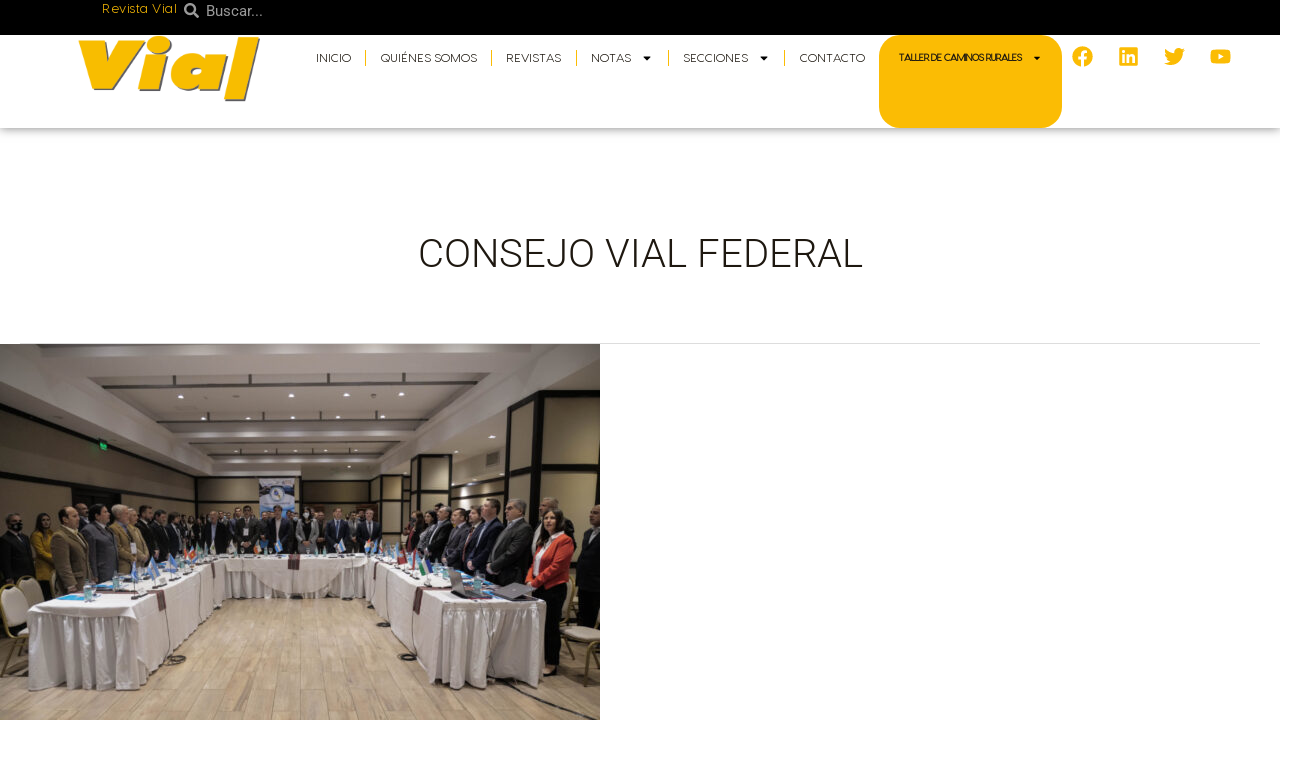

--- FILE ---
content_type: text/html; charset=UTF-8
request_url: https://revistavial.com/tag/consejo-vial-federal/
body_size: 42436
content:
<!DOCTYPE html>
<html dir="ltr" lang="es" prefix="og: https://ogp.me/ns#">
<head>
<meta charset="UTF-8">
<meta name="viewport" content="width=device-width, initial-scale=1">
	<link rel="profile" href="https://gmpg.org/xfn/11"> 
	<title>CONSEJO VIAL FEDERAL - Revista Vial</title>

		<!-- All in One SEO 4.9.3 - aioseo.com -->
	<meta name="robots" content="max-image-preview:large" />
	<link rel="canonical" href="https://revistavial.com/tag/consejo-vial-federal/" />
	<meta name="generator" content="All in One SEO (AIOSEO) 4.9.3" />
		<script type="application/ld+json" class="aioseo-schema">
			{"@context":"https:\/\/schema.org","@graph":[{"@type":"BreadcrumbList","@id":"https:\/\/revistavial.com\/tag\/consejo-vial-federal\/#breadcrumblist","itemListElement":[{"@type":"ListItem","@id":"https:\/\/revistavial.com#listItem","position":1,"name":"Home","item":"https:\/\/revistavial.com","nextItem":{"@type":"ListItem","@id":"https:\/\/revistavial.com\/tag\/consejo-vial-federal\/#listItem","name":"CONSEJO VIAL FEDERAL"}},{"@type":"ListItem","@id":"https:\/\/revistavial.com\/tag\/consejo-vial-federal\/#listItem","position":2,"name":"CONSEJO VIAL FEDERAL","previousItem":{"@type":"ListItem","@id":"https:\/\/revistavial.com#listItem","name":"Home"}}]},{"@type":"CollectionPage","@id":"https:\/\/revistavial.com\/tag\/consejo-vial-federal\/#collectionpage","url":"https:\/\/revistavial.com\/tag\/consejo-vial-federal\/","name":"CONSEJO VIAL FEDERAL - Revista Vial","inLanguage":"es-ES","isPartOf":{"@id":"https:\/\/revistavial.com\/#website"},"breadcrumb":{"@id":"https:\/\/revistavial.com\/tag\/consejo-vial-federal\/#breadcrumblist"}},{"@type":"Organization","@id":"https:\/\/revistavial.com\/#organization","name":"Revista Vial","url":"https:\/\/revistavial.com\/","logo":{"@type":"ImageObject","url":"https:\/\/revistavial.com\/wp-content\/uploads\/2023\/10\/logovial.png","@id":"https:\/\/revistavial.com\/tag\/consejo-vial-federal\/#organizationLogo","width":264,"height":90},"image":{"@id":"https:\/\/revistavial.com\/tag\/consejo-vial-federal\/#organizationLogo"}},{"@type":"WebSite","@id":"https:\/\/revistavial.com\/#website","url":"https:\/\/revistavial.com\/","name":"Revista Vial","inLanguage":"es-ES","publisher":{"@id":"https:\/\/revistavial.com\/#organization"}}]}
		</script>
		<!-- All in One SEO -->

<link rel='dns-prefetch' href='//fonts.googleapis.com' />
<link rel="alternate" type="application/rss+xml" title="Revista Vial &raquo; Feed" href="https://revistavial.com/feed/" />
<link rel="alternate" type="application/rss+xml" title="Revista Vial &raquo; Feed de los comentarios" href="https://revistavial.com/comments/feed/" />
<link rel="alternate" type="application/rss+xml" title="Revista Vial &raquo; Etiqueta CONSEJO VIAL FEDERAL del feed" href="https://revistavial.com/tag/consejo-vial-federal/feed/" />
		<!-- This site uses the Google Analytics by MonsterInsights plugin v9.11.1 - Using Analytics tracking - https://www.monsterinsights.com/ -->
							<script src="//www.googletagmanager.com/gtag/js?id=G-BP3NZNP579"  data-cfasync="false" data-wpfc-render="false" async></script>
			<script data-cfasync="false" data-wpfc-render="false">
				var mi_version = '9.11.1';
				var mi_track_user = true;
				var mi_no_track_reason = '';
								var MonsterInsightsDefaultLocations = {"page_location":"https:\/\/revistavial.com\/tag\/consejo-vial-federal\/"};
								if ( typeof MonsterInsightsPrivacyGuardFilter === 'function' ) {
					var MonsterInsightsLocations = (typeof MonsterInsightsExcludeQuery === 'object') ? MonsterInsightsPrivacyGuardFilter( MonsterInsightsExcludeQuery ) : MonsterInsightsPrivacyGuardFilter( MonsterInsightsDefaultLocations );
				} else {
					var MonsterInsightsLocations = (typeof MonsterInsightsExcludeQuery === 'object') ? MonsterInsightsExcludeQuery : MonsterInsightsDefaultLocations;
				}

								var disableStrs = [
										'ga-disable-G-BP3NZNP579',
									];

				/* Function to detect opted out users */
				function __gtagTrackerIsOptedOut() {
					for (var index = 0; index < disableStrs.length; index++) {
						if (document.cookie.indexOf(disableStrs[index] + '=true') > -1) {
							return true;
						}
					}

					return false;
				}

				/* Disable tracking if the opt-out cookie exists. */
				if (__gtagTrackerIsOptedOut()) {
					for (var index = 0; index < disableStrs.length; index++) {
						window[disableStrs[index]] = true;
					}
				}

				/* Opt-out function */
				function __gtagTrackerOptout() {
					for (var index = 0; index < disableStrs.length; index++) {
						document.cookie = disableStrs[index] + '=true; expires=Thu, 31 Dec 2099 23:59:59 UTC; path=/';
						window[disableStrs[index]] = true;
					}
				}

				if ('undefined' === typeof gaOptout) {
					function gaOptout() {
						__gtagTrackerOptout();
					}
				}
								window.dataLayer = window.dataLayer || [];

				window.MonsterInsightsDualTracker = {
					helpers: {},
					trackers: {},
				};
				if (mi_track_user) {
					function __gtagDataLayer() {
						dataLayer.push(arguments);
					}

					function __gtagTracker(type, name, parameters) {
						if (!parameters) {
							parameters = {};
						}

						if (parameters.send_to) {
							__gtagDataLayer.apply(null, arguments);
							return;
						}

						if (type === 'event') {
														parameters.send_to = monsterinsights_frontend.v4_id;
							var hookName = name;
							if (typeof parameters['event_category'] !== 'undefined') {
								hookName = parameters['event_category'] + ':' + name;
							}

							if (typeof MonsterInsightsDualTracker.trackers[hookName] !== 'undefined') {
								MonsterInsightsDualTracker.trackers[hookName](parameters);
							} else {
								__gtagDataLayer('event', name, parameters);
							}
							
						} else {
							__gtagDataLayer.apply(null, arguments);
						}
					}

					__gtagTracker('js', new Date());
					__gtagTracker('set', {
						'developer_id.dZGIzZG': true,
											});
					if ( MonsterInsightsLocations.page_location ) {
						__gtagTracker('set', MonsterInsightsLocations);
					}
										__gtagTracker('config', 'G-BP3NZNP579', {"forceSSL":"true","link_attribution":"true"} );
										window.gtag = __gtagTracker;										(function () {
						/* https://developers.google.com/analytics/devguides/collection/analyticsjs/ */
						/* ga and __gaTracker compatibility shim. */
						var noopfn = function () {
							return null;
						};
						var newtracker = function () {
							return new Tracker();
						};
						var Tracker = function () {
							return null;
						};
						var p = Tracker.prototype;
						p.get = noopfn;
						p.set = noopfn;
						p.send = function () {
							var args = Array.prototype.slice.call(arguments);
							args.unshift('send');
							__gaTracker.apply(null, args);
						};
						var __gaTracker = function () {
							var len = arguments.length;
							if (len === 0) {
								return;
							}
							var f = arguments[len - 1];
							if (typeof f !== 'object' || f === null || typeof f.hitCallback !== 'function') {
								if ('send' === arguments[0]) {
									var hitConverted, hitObject = false, action;
									if ('event' === arguments[1]) {
										if ('undefined' !== typeof arguments[3]) {
											hitObject = {
												'eventAction': arguments[3],
												'eventCategory': arguments[2],
												'eventLabel': arguments[4],
												'value': arguments[5] ? arguments[5] : 1,
											}
										}
									}
									if ('pageview' === arguments[1]) {
										if ('undefined' !== typeof arguments[2]) {
											hitObject = {
												'eventAction': 'page_view',
												'page_path': arguments[2],
											}
										}
									}
									if (typeof arguments[2] === 'object') {
										hitObject = arguments[2];
									}
									if (typeof arguments[5] === 'object') {
										Object.assign(hitObject, arguments[5]);
									}
									if ('undefined' !== typeof arguments[1].hitType) {
										hitObject = arguments[1];
										if ('pageview' === hitObject.hitType) {
											hitObject.eventAction = 'page_view';
										}
									}
									if (hitObject) {
										action = 'timing' === arguments[1].hitType ? 'timing_complete' : hitObject.eventAction;
										hitConverted = mapArgs(hitObject);
										__gtagTracker('event', action, hitConverted);
									}
								}
								return;
							}

							function mapArgs(args) {
								var arg, hit = {};
								var gaMap = {
									'eventCategory': 'event_category',
									'eventAction': 'event_action',
									'eventLabel': 'event_label',
									'eventValue': 'event_value',
									'nonInteraction': 'non_interaction',
									'timingCategory': 'event_category',
									'timingVar': 'name',
									'timingValue': 'value',
									'timingLabel': 'event_label',
									'page': 'page_path',
									'location': 'page_location',
									'title': 'page_title',
									'referrer' : 'page_referrer',
								};
								for (arg in args) {
																		if (!(!args.hasOwnProperty(arg) || !gaMap.hasOwnProperty(arg))) {
										hit[gaMap[arg]] = args[arg];
									} else {
										hit[arg] = args[arg];
									}
								}
								return hit;
							}

							try {
								f.hitCallback();
							} catch (ex) {
							}
						};
						__gaTracker.create = newtracker;
						__gaTracker.getByName = newtracker;
						__gaTracker.getAll = function () {
							return [];
						};
						__gaTracker.remove = noopfn;
						__gaTracker.loaded = true;
						window['__gaTracker'] = __gaTracker;
					})();
									} else {
										console.log("");
					(function () {
						function __gtagTracker() {
							return null;
						}

						window['__gtagTracker'] = __gtagTracker;
						window['gtag'] = __gtagTracker;
					})();
									}
			</script>
							<!-- / Google Analytics by MonsterInsights -->
		<!-- revistavial.com is managing ads with Advanced Ads 2.0.16 – https://wpadvancedads.com/ --><script id="revis-ready">
			window.advanced_ads_ready=function(e,a){a=a||"complete";var d=function(e){return"interactive"===a?"loading"!==e:"complete"===e};d(document.readyState)?e():document.addEventListener("readystatechange",(function(a){d(a.target.readyState)&&e()}),{once:"interactive"===a})},window.advanced_ads_ready_queue=window.advanced_ads_ready_queue||[];		</script>
		<style id='wp-img-auto-sizes-contain-inline-css'>
img:is([sizes=auto i],[sizes^="auto," i]){contain-intrinsic-size:3000px 1500px}
/*# sourceURL=wp-img-auto-sizes-contain-inline-css */
</style>
<link rel='stylesheet' id='astra-theme-css-css' href='https://revistavial.com/wp-content/themes/astra/assets/css/minified/main.min.css?ver=4.12.1' media='all' />
<style id='astra-theme-css-inline-css'>
.ast-no-sidebar .entry-content .alignfull {margin-left: calc( -50vw + 50%);margin-right: calc( -50vw + 50%);max-width: 100vw;width: 100vw;}.ast-no-sidebar .entry-content .alignwide {margin-left: calc(-41vw + 50%);margin-right: calc(-41vw + 50%);max-width: unset;width: unset;}.ast-no-sidebar .entry-content .alignfull .alignfull,.ast-no-sidebar .entry-content .alignfull .alignwide,.ast-no-sidebar .entry-content .alignwide .alignfull,.ast-no-sidebar .entry-content .alignwide .alignwide,.ast-no-sidebar .entry-content .wp-block-column .alignfull,.ast-no-sidebar .entry-content .wp-block-column .alignwide{width: 100%;margin-left: auto;margin-right: auto;}.wp-block-gallery,.blocks-gallery-grid {margin: 0;}.wp-block-separator {max-width: 100px;}.wp-block-separator.is-style-wide,.wp-block-separator.is-style-dots {max-width: none;}.entry-content .has-2-columns .wp-block-column:first-child {padding-right: 10px;}.entry-content .has-2-columns .wp-block-column:last-child {padding-left: 10px;}@media (max-width: 782px) {.entry-content .wp-block-columns .wp-block-column {flex-basis: 100%;}.entry-content .has-2-columns .wp-block-column:first-child {padding-right: 0;}.entry-content .has-2-columns .wp-block-column:last-child {padding-left: 0;}}body .entry-content .wp-block-latest-posts {margin-left: 0;}body .entry-content .wp-block-latest-posts li {list-style: none;}.ast-no-sidebar .ast-container .entry-content .wp-block-latest-posts {margin-left: 0;}.ast-header-break-point .entry-content .alignwide {margin-left: auto;margin-right: auto;}.entry-content .blocks-gallery-item img {margin-bottom: auto;}.wp-block-pullquote {border-top: 4px solid #555d66;border-bottom: 4px solid #555d66;color: #40464d;}:root{--ast-post-nav-space:0;--ast-container-default-xlg-padding:6.67em;--ast-container-default-lg-padding:5.67em;--ast-container-default-slg-padding:4.34em;--ast-container-default-md-padding:3.34em;--ast-container-default-sm-padding:6.67em;--ast-container-default-xs-padding:2.4em;--ast-container-default-xxs-padding:1.4em;--ast-code-block-background:#EEEEEE;--ast-comment-inputs-background:#FAFAFA;--ast-normal-container-width:1240px;--ast-narrow-container-width:750px;--ast-blog-title-font-weight:normal;--ast-blog-meta-weight:inherit;--ast-global-color-primary:var(--ast-global-color-5);--ast-global-color-secondary:var(--ast-global-color-4);--ast-global-color-alternate-background:var(--ast-global-color-7);--ast-global-color-subtle-background:var(--ast-global-color-6);--ast-bg-style-guide:var( --ast-global-color-secondary,--ast-global-color-5 );--ast-shadow-style-guide:0px 0px 4px 0 #00000057;--ast-global-dark-bg-style:#fff;--ast-global-dark-lfs:#fbfbfb;--ast-widget-bg-color:#fafafa;--ast-wc-container-head-bg-color:#fbfbfb;--ast-title-layout-bg:#eeeeee;--ast-search-border-color:#e7e7e7;--ast-lifter-hover-bg:#e6e6e6;--ast-gallery-block-color:#000;--srfm-color-input-label:var(--ast-global-color-2);}html{font-size:100%;}a,.page-title{color:var(--ast-global-color-2);}a:hover,a:focus{color:var(--ast-global-color-1);}body,button,input,select,textarea,.ast-button,.ast-custom-button{font-family:'Roboto',sans-serif;font-weight:400;font-size:16px;font-size:1rem;}blockquote{color:var(--ast-global-color-3);}h1,h2,h3,h4,h5,h6,.entry-content :where(h1,h2,h3,h4,h5,h6),.site-title,.site-title a{font-family:'Roboto Condensed',sans-serif;font-weight:700;}.site-title{font-size:35px;font-size:2.1875rem;display:none;}.site-header .site-description{font-size:15px;font-size:0.9375rem;display:none;}.entry-title{font-size:30px;font-size:1.875rem;}.archive .ast-article-post .ast-article-inner,.blog .ast-article-post .ast-article-inner,.archive .ast-article-post .ast-article-inner:hover,.blog .ast-article-post .ast-article-inner:hover{overflow:hidden;}h1,.entry-content :where(h1){font-size:52px;font-size:3.25rem;font-weight:700;font-family:'Roboto Condensed',sans-serif;line-height:1.4em;}h2,.entry-content :where(h2){font-size:42px;font-size:2.625rem;font-weight:700;font-family:'Roboto Condensed',sans-serif;line-height:1.3em;}h3,.entry-content :where(h3){font-size:32px;font-size:2rem;font-weight:600;font-family:'Roboto Condensed',sans-serif;line-height:1.3em;}h4,.entry-content :where(h4){font-size:20px;font-size:1.25rem;line-height:1.2em;font-family:'Roboto Condensed',sans-serif;}h5,.entry-content :where(h5){font-size:16px;font-size:1rem;line-height:1.2em;font-family:'Roboto Condensed',sans-serif;}h6,.entry-content :where(h6){font-size:14px;font-size:0.875rem;line-height:1.25em;font-family:'Roboto Condensed',sans-serif;}::selection{background-color:var(--ast-global-color-0);color:#000000;}body,h1,h2,h3,h4,h5,h6,.entry-title a,.entry-content :where(h1,h2,h3,h4,h5,h6){color:var(--ast-global-color-3);}.tagcloud a:hover,.tagcloud a:focus,.tagcloud a.current-item{color:#ffffff;border-color:var(--ast-global-color-2);background-color:var(--ast-global-color-2);}input:focus,input[type="text"]:focus,input[type="email"]:focus,input[type="url"]:focus,input[type="password"]:focus,input[type="reset"]:focus,input[type="search"]:focus,textarea:focus{border-color:var(--ast-global-color-2);}input[type="radio"]:checked,input[type=reset],input[type="checkbox"]:checked,input[type="checkbox"]:hover:checked,input[type="checkbox"]:focus:checked,input[type=range]::-webkit-slider-thumb{border-color:var(--ast-global-color-2);background-color:var(--ast-global-color-2);box-shadow:none;}.site-footer a:hover + .post-count,.site-footer a:focus + .post-count{background:var(--ast-global-color-2);border-color:var(--ast-global-color-2);}.single .nav-links .nav-previous,.single .nav-links .nav-next{color:var(--ast-global-color-2);}.entry-meta,.entry-meta *{line-height:1.45;color:var(--ast-global-color-2);}.entry-meta a:not(.ast-button):hover,.entry-meta a:not(.ast-button):hover *,.entry-meta a:not(.ast-button):focus,.entry-meta a:not(.ast-button):focus *,.page-links > .page-link,.page-links .page-link:hover,.post-navigation a:hover{color:var(--ast-global-color-1);}#cat option,.secondary .calendar_wrap thead a,.secondary .calendar_wrap thead a:visited{color:var(--ast-global-color-2);}.secondary .calendar_wrap #today,.ast-progress-val span{background:var(--ast-global-color-2);}.secondary a:hover + .post-count,.secondary a:focus + .post-count{background:var(--ast-global-color-2);border-color:var(--ast-global-color-2);}.calendar_wrap #today > a{color:#ffffff;}.page-links .page-link,.single .post-navigation a{color:var(--ast-global-color-2);}.ast-search-menu-icon .search-form button.search-submit{padding:0 4px;}.ast-search-menu-icon form.search-form{padding-right:0;}.ast-search-menu-icon.slide-search input.search-field{width:0;}.ast-header-search .ast-search-menu-icon.ast-dropdown-active .search-form,.ast-header-search .ast-search-menu-icon.ast-dropdown-active .search-field:focus{transition:all 0.2s;}.search-form input.search-field:focus{outline:none;}.widget-title,.widget .wp-block-heading{font-size:22px;font-size:1.375rem;color:var(--ast-global-color-3);}.ast-search-menu-icon.slide-search a:focus-visible:focus-visible,.astra-search-icon:focus-visible,#close:focus-visible,a:focus-visible,.ast-menu-toggle:focus-visible,.site .skip-link:focus-visible,.wp-block-loginout input:focus-visible,.wp-block-search.wp-block-search__button-inside .wp-block-search__inside-wrapper,.ast-header-navigation-arrow:focus-visible,.ast-orders-table__row .ast-orders-table__cell:focus-visible,a#ast-apply-coupon:focus-visible,#ast-apply-coupon:focus-visible,#close:focus-visible,.button.search-submit:focus-visible,#search_submit:focus,.normal-search:focus-visible,.ast-header-account-wrap:focus-visible,.astra-cart-drawer-close:focus,.ast-single-variation:focus,.ast-button:focus,.ast-builder-button-wrap:has(.ast-custom-button-link:focus),.ast-builder-button-wrap .ast-custom-button-link:focus{outline-style:dotted;outline-color:inherit;outline-width:thin;}input:focus,input[type="text"]:focus,input[type="email"]:focus,input[type="url"]:focus,input[type="password"]:focus,input[type="reset"]:focus,input[type="search"]:focus,input[type="number"]:focus,textarea:focus,.wp-block-search__input:focus,[data-section="section-header-mobile-trigger"] .ast-button-wrap .ast-mobile-menu-trigger-minimal:focus,.ast-mobile-popup-drawer.active .menu-toggle-close:focus,#ast-scroll-top:focus,#coupon_code:focus,#ast-coupon-code:focus{border-style:dotted;border-color:inherit;border-width:thin;}input{outline:none;}.ast-logo-title-inline .site-logo-img{padding-right:1em;}.site-logo-img img{ transition:all 0.2s linear;}body .ast-oembed-container *{position:absolute;top:0;width:100%;height:100%;left:0;}body .wp-block-embed-pocket-casts .ast-oembed-container *{position:unset;}.ast-single-post-featured-section + article {margin-top: 2em;}.site-content .ast-single-post-featured-section img {width: 100%;overflow: hidden;object-fit: cover;}.site > .ast-single-related-posts-container {margin-top: 0;}@media (min-width: 922px) {.ast-desktop .ast-container--narrow {max-width: var(--ast-narrow-container-width);margin: 0 auto;}}.ast-page-builder-template .hentry {margin: 0;}.ast-page-builder-template .site-content > .ast-container {max-width: 100%;padding: 0;}.ast-page-builder-template .site .site-content #primary {padding: 0;margin: 0;}.ast-page-builder-template .no-results {text-align: center;margin: 4em auto;}.ast-page-builder-template .ast-pagination {padding: 2em;}.ast-page-builder-template .entry-header.ast-no-title.ast-no-thumbnail {margin-top: 0;}.ast-page-builder-template .entry-header.ast-header-without-markup {margin-top: 0;margin-bottom: 0;}.ast-page-builder-template .entry-header.ast-no-title.ast-no-meta {margin-bottom: 0;}.ast-page-builder-template.single .post-navigation {padding-bottom: 2em;}.ast-page-builder-template.single-post .site-content > .ast-container {max-width: 100%;}.ast-page-builder-template .entry-header {margin-top: 4em;margin-left: auto;margin-right: auto;padding-left: 20px;padding-right: 20px;}.single.ast-page-builder-template .entry-header {padding-left: 20px;padding-right: 20px;}.ast-page-builder-template .ast-archive-description {margin: 4em auto 0;padding-left: 20px;padding-right: 20px;}.ast-page-builder-template.ast-no-sidebar .entry-content .alignwide {margin-left: 0;margin-right: 0;}@media (max-width:921.9px){#ast-desktop-header{display:none;}}@media (min-width:922px){#ast-mobile-header{display:none;}}.wp-block-buttons.aligncenter{justify-content:center;}@media (min-width:1200px){.wp-block-group .has-background{padding:20px;}}@media (min-width:1200px){.ast-no-sidebar.ast-separate-container .entry-content .wp-block-group.alignwide,.ast-no-sidebar.ast-separate-container .entry-content .wp-block-cover.alignwide{margin-left:-20px;margin-right:-20px;padding-left:20px;padding-right:20px;}.ast-no-sidebar.ast-separate-container .entry-content .wp-block-cover.alignfull,.ast-no-sidebar.ast-separate-container .entry-content .wp-block-group.alignfull{margin-left:-6.67em;margin-right:-6.67em;padding-left:6.67em;padding-right:6.67em;}}@media (min-width:1200px){.wp-block-cover-image.alignwide .wp-block-cover__inner-container,.wp-block-cover.alignwide .wp-block-cover__inner-container,.wp-block-cover-image.alignfull .wp-block-cover__inner-container,.wp-block-cover.alignfull .wp-block-cover__inner-container{width:100%;}}.wp-block-columns{margin-bottom:unset;}.wp-block-image.size-full{margin:2rem 0;}.wp-block-separator.has-background{padding:0;}.wp-block-gallery{margin-bottom:1.6em;}.wp-block-group{padding-top:4em;padding-bottom:4em;}.wp-block-group__inner-container .wp-block-columns:last-child,.wp-block-group__inner-container :last-child,.wp-block-table table{margin-bottom:0;}.blocks-gallery-grid{width:100%;}.wp-block-navigation-link__content{padding:5px 0;}.wp-block-group .wp-block-group .has-text-align-center,.wp-block-group .wp-block-column .has-text-align-center{max-width:100%;}.has-text-align-center{margin:0 auto;}@media (min-width:1200px){.wp-block-cover__inner-container,.alignwide .wp-block-group__inner-container,.alignfull .wp-block-group__inner-container{max-width:1200px;margin:0 auto;}.wp-block-group.alignnone,.wp-block-group.aligncenter,.wp-block-group.alignleft,.wp-block-group.alignright,.wp-block-group.alignwide,.wp-block-columns.alignwide{margin:2rem 0 1rem 0;}}@media (max-width:1200px){.wp-block-group{padding:3em;}.wp-block-group .wp-block-group{padding:1.5em;}.wp-block-columns,.wp-block-column{margin:1rem 0;}}@media (min-width:921px){.wp-block-columns .wp-block-group{padding:2em;}}@media (max-width:544px){.wp-block-cover-image .wp-block-cover__inner-container,.wp-block-cover .wp-block-cover__inner-container{width:unset;}.wp-block-cover,.wp-block-cover-image{padding:2em 0;}.wp-block-group,.wp-block-cover{padding:2em;}.wp-block-media-text__media img,.wp-block-media-text__media video{width:unset;max-width:100%;}.wp-block-media-text.has-background .wp-block-media-text__content{padding:1em;}}.wp-block-image.aligncenter{margin-left:auto;margin-right:auto;}.wp-block-table.aligncenter{margin-left:auto;margin-right:auto;}@media (min-width:544px){.entry-content .wp-block-media-text.has-media-on-the-right .wp-block-media-text__content{padding:0 8% 0 0;}.entry-content .wp-block-media-text .wp-block-media-text__content{padding:0 0 0 8%;}.ast-plain-container .site-content .entry-content .has-custom-content-position.is-position-bottom-left > *,.ast-plain-container .site-content .entry-content .has-custom-content-position.is-position-bottom-right > *,.ast-plain-container .site-content .entry-content .has-custom-content-position.is-position-top-left > *,.ast-plain-container .site-content .entry-content .has-custom-content-position.is-position-top-right > *,.ast-plain-container .site-content .entry-content .has-custom-content-position.is-position-center-right > *,.ast-plain-container .site-content .entry-content .has-custom-content-position.is-position-center-left > *{margin:0;}}@media (max-width:544px){.entry-content .wp-block-media-text .wp-block-media-text__content{padding:8% 0;}.wp-block-media-text .wp-block-media-text__media img{width:auto;max-width:100%;}}.wp-block-button.is-style-outline .wp-block-button__link{border-color:var(--ast-global-color-0);border-top-width:2px;border-right-width:2px;border-bottom-width:2px;border-left-width:2px;}div.wp-block-button.is-style-outline > .wp-block-button__link:not(.has-text-color),div.wp-block-button.wp-block-button__link.is-style-outline:not(.has-text-color){color:var(--ast-global-color-0);}.wp-block-button.is-style-outline .wp-block-button__link:hover,.wp-block-buttons .wp-block-button.is-style-outline .wp-block-button__link:focus,.wp-block-buttons .wp-block-button.is-style-outline > .wp-block-button__link:not(.has-text-color):hover,.wp-block-buttons .wp-block-button.wp-block-button__link.is-style-outline:not(.has-text-color):hover{color:#ffffff;background-color:var(--ast-global-color-2);border-color:var(--ast-global-color-2);}.post-page-numbers.current .page-link,.ast-pagination .page-numbers.current{color:#000000;border-color:var(--ast-global-color-0);background-color:var(--ast-global-color-0);}@media (max-width:921px){.wp-block-button.is-style-outline .wp-block-button__link{padding-top:calc(15px - 2px);padding-right:calc(30px - 2px);padding-bottom:calc(15px - 2px);padding-left:calc(30px - 2px);}}@media (max-width:544px){.wp-block-button.is-style-outline .wp-block-button__link{padding-top:calc(15px - 2px);padding-right:calc(30px - 2px);padding-bottom:calc(15px - 2px);padding-left:calc(30px - 2px);}}@media (min-width:544px){.entry-content > .alignleft{margin-right:20px;}.entry-content > .alignright{margin-left:20px;}.wp-block-group.has-background{padding:20px;}}.wp-block-buttons .wp-block-button.is-style-outline .wp-block-button__link.wp-element-button,.ast-outline-button,.wp-block-uagb-buttons-child .uagb-buttons-repeater.ast-outline-button{border-color:var(--ast-global-color-0);border-top-width:2px;border-right-width:2px;border-bottom-width:2px;border-left-width:2px;font-family:inherit;font-weight:500;font-size:13px;font-size:0.8125rem;line-height:1em;border-top-left-radius:5px;border-top-right-radius:5px;border-bottom-right-radius:5px;border-bottom-left-radius:5px;}.wp-block-buttons .wp-block-button.is-style-outline > .wp-block-button__link:not(.has-text-color),.wp-block-buttons .wp-block-button.wp-block-button__link.is-style-outline:not(.has-text-color),.ast-outline-button{color:var(--ast-global-color-0);}.wp-block-button.is-style-outline .wp-block-button__link:hover,.wp-block-buttons .wp-block-button.is-style-outline .wp-block-button__link:focus,.wp-block-buttons .wp-block-button.is-style-outline > .wp-block-button__link:not(.has-text-color):hover,.wp-block-buttons .wp-block-button.wp-block-button__link.is-style-outline:not(.has-text-color):hover,.ast-outline-button:hover,.ast-outline-button:focus,.wp-block-uagb-buttons-child .uagb-buttons-repeater.ast-outline-button:hover,.wp-block-uagb-buttons-child .uagb-buttons-repeater.ast-outline-button:focus{color:#ffffff;background-color:var(--ast-global-color-2);border-color:var(--ast-global-color-2);}.wp-block-button .wp-block-button__link.wp-element-button.is-style-outline:not(.has-background),.wp-block-button.is-style-outline>.wp-block-button__link.wp-element-button:not(.has-background),.ast-outline-button{background-color:var(--ast-global-color-0);}.entry-content[data-ast-blocks-layout] > figure{margin-bottom:1em;}.elementor-widget-container .elementor-loop-container .e-loop-item[data-elementor-type="loop-item"]{width:100%;}@media (max-width:921px){.ast-left-sidebar #content > .ast-container{display:flex;flex-direction:column-reverse;width:100%;}.ast-separate-container .ast-article-post,.ast-separate-container .ast-article-single{padding:1.5em 2.14em;}.ast-author-box img.avatar{margin:20px 0 0 0;}}@media (min-width:922px){.ast-separate-container.ast-right-sidebar #primary,.ast-separate-container.ast-left-sidebar #primary{border:0;}.search-no-results.ast-separate-container #primary{margin-bottom:4em;}}.elementor-widget-button .elementor-button{border-style:solid;text-decoration:none;border-top-width:0;border-right-width:0;border-left-width:0;border-bottom-width:0;}body .elementor-button.elementor-size-sm,body .elementor-button.elementor-size-xs,body .elementor-button.elementor-size-md,body .elementor-button.elementor-size-lg,body .elementor-button.elementor-size-xl,body .elementor-button{border-top-left-radius:5px;border-top-right-radius:5px;border-bottom-right-radius:5px;border-bottom-left-radius:5px;padding-top:17px;padding-right:26px;padding-bottom:17px;padding-left:26px;}.elementor-widget-button .elementor-button{border-color:var(--ast-global-color-0);background-color:var(--ast-global-color-0);}.elementor-widget-button .elementor-button:hover,.elementor-widget-button .elementor-button:focus{color:#ffffff;background-color:var(--ast-global-color-2);border-color:var(--ast-global-color-2);}.wp-block-button .wp-block-button__link ,.elementor-widget-button .elementor-button,.elementor-widget-button .elementor-button:visited{color:#ffffff;}.elementor-widget-button .elementor-button{font-weight:500;font-size:13px;font-size:0.8125rem;line-height:1em;text-transform:uppercase;letter-spacing:2px;}body .elementor-button.elementor-size-sm,body .elementor-button.elementor-size-xs,body .elementor-button.elementor-size-md,body .elementor-button.elementor-size-lg,body .elementor-button.elementor-size-xl,body .elementor-button{font-size:13px;font-size:0.8125rem;}.wp-block-button .wp-block-button__link:hover,.wp-block-button .wp-block-button__link:focus{color:#ffffff;background-color:var(--ast-global-color-2);border-color:var(--ast-global-color-2);}.elementor-widget-heading h1.elementor-heading-title{line-height:1.4em;}.elementor-widget-heading h2.elementor-heading-title{line-height:1.3em;}.elementor-widget-heading h3.elementor-heading-title{line-height:1.3em;}.elementor-widget-heading h4.elementor-heading-title{line-height:1.2em;}.elementor-widget-heading h5.elementor-heading-title{line-height:1.2em;}.elementor-widget-heading h6.elementor-heading-title{line-height:1.25em;}.wp-block-button .wp-block-button__link{border:none;background-color:var(--ast-global-color-0);color:#ffffff;font-family:inherit;font-weight:500;line-height:1em;text-transform:uppercase;letter-spacing:2px;font-size:13px;font-size:0.8125rem;padding:15px 30px;border-top-left-radius:5px;border-top-right-radius:5px;border-bottom-right-radius:5px;border-bottom-left-radius:5px;}.wp-block-button.is-style-outline .wp-block-button__link{border-style:solid;border-top-width:2px;border-right-width:2px;border-left-width:2px;border-bottom-width:2px;border-color:var(--ast-global-color-0);padding-top:calc(15px - 2px);padding-right:calc(30px - 2px);padding-bottom:calc(15px - 2px);padding-left:calc(30px - 2px);}@media (max-width:921px){.wp-block-button .wp-block-button__link{border:none;padding:15px 30px;}.wp-block-button.is-style-outline .wp-block-button__link{padding-top:calc(15px - 2px);padding-right:calc(30px - 2px);padding-bottom:calc(15px - 2px);padding-left:calc(30px - 2px);}}@media (max-width:544px){.wp-block-button .wp-block-button__link{border:none;padding:15px 30px;}.wp-block-button.is-style-outline .wp-block-button__link{padding-top:calc(15px - 2px);padding-right:calc(30px - 2px);padding-bottom:calc(15px - 2px);padding-left:calc(30px - 2px);}}.menu-toggle,button,.ast-button,.ast-custom-button,.button,input#submit,input[type="button"],input[type="submit"],input[type="reset"]{border-style:solid;border-top-width:0;border-right-width:0;border-left-width:0;border-bottom-width:0;color:#ffffff;border-color:var(--ast-global-color-0);background-color:var(--ast-global-color-0);padding-top:17px;padding-right:26px;padding-bottom:17px;padding-left:26px;font-family:inherit;font-weight:500;font-size:13px;font-size:0.8125rem;line-height:1em;text-transform:uppercase;letter-spacing:2px;border-top-left-radius:5px;border-top-right-radius:5px;border-bottom-right-radius:5px;border-bottom-left-radius:5px;}button:focus,.menu-toggle:hover,button:hover,.ast-button:hover,.ast-custom-button:hover .button:hover,.ast-custom-button:hover ,input[type=reset]:hover,input[type=reset]:focus,input#submit:hover,input#submit:focus,input[type="button"]:hover,input[type="button"]:focus,input[type="submit"]:hover,input[type="submit"]:focus{color:#ffffff;background-color:var(--ast-global-color-2);border-color:var(--ast-global-color-2);}@media (max-width:921px){.ast-mobile-header-stack .main-header-bar .ast-search-menu-icon{display:inline-block;}.ast-header-break-point.ast-header-custom-item-outside .ast-mobile-header-stack .main-header-bar .ast-search-icon{margin:0;}.ast-comment-avatar-wrap img{max-width:2.5em;}.ast-comment-meta{padding:0 1.8888em 1.3333em;}.ast-separate-container .ast-comment-list li.depth-1{padding:1.5em 2.14em;}.ast-separate-container .comment-respond{padding:2em 2.14em;}}@media (min-width:544px){.ast-container{max-width:100%;}}@media (max-width:544px){.ast-separate-container .ast-article-post,.ast-separate-container .ast-article-single,.ast-separate-container .comments-title,.ast-separate-container .ast-archive-description{padding:1.5em 1em;}.ast-separate-container #content .ast-container{padding-left:0.54em;padding-right:0.54em;}.ast-separate-container .ast-comment-list .bypostauthor{padding:.5em;}.ast-search-menu-icon.ast-dropdown-active .search-field{width:170px;}}@media (max-width:921px){.ast-header-break-point .ast-search-menu-icon.slide-search .search-form{right:0;}.ast-header-break-point .ast-mobile-header-stack .ast-search-menu-icon.slide-search .search-form{right:-1em;}} #ast-mobile-header .ast-site-header-cart-li a{pointer-events:none;}body,.ast-separate-container{background-color:var(--ast-global-color-5);background-image:none;}.ast-no-sidebar.ast-separate-container .entry-content .alignfull {margin-left: -6.67em;margin-right: -6.67em;width: auto;}@media (max-width: 1200px) {.ast-no-sidebar.ast-separate-container .entry-content .alignfull {margin-left: -2.4em;margin-right: -2.4em;}}@media (max-width: 768px) {.ast-no-sidebar.ast-separate-container .entry-content .alignfull {margin-left: -2.14em;margin-right: -2.14em;}}@media (max-width: 544px) {.ast-no-sidebar.ast-separate-container .entry-content .alignfull {margin-left: -1em;margin-right: -1em;}}.ast-no-sidebar.ast-separate-container .entry-content .alignwide {margin-left: -20px;margin-right: -20px;}.ast-no-sidebar.ast-separate-container .entry-content .wp-block-column .alignfull,.ast-no-sidebar.ast-separate-container .entry-content .wp-block-column .alignwide {margin-left: auto;margin-right: auto;width: 100%;}@media (max-width:921px){.site-title{display:none;}.site-header .site-description{display:none;}.entry-title{font-size:25px;font-size:1.5625rem;}h1,.entry-content :where(h1){font-size:40px;}h2,.entry-content :where(h2){font-size:35px;}h3,.entry-content :where(h3){font-size:26px;}h4,.entry-content :where(h4){font-size:20px;font-size:1.25rem;}h5,.entry-content :where(h5){font-size:16px;font-size:1rem;}h6,.entry-content :where(h6){font-size:14px;font-size:0.875rem;}.astra-logo-svg{width:200px;}header .custom-logo-link img,.ast-header-break-point .site-logo-img .custom-mobile-logo-link img{max-width:200px;width:200px;}}@media (max-width:544px){.site-title{display:none;}.site-header .site-description{display:none;}.entry-title{font-size:22px;font-size:1.375rem;}h1,.entry-content :where(h1){font-size:34px;}h2,.entry-content :where(h2){font-size:30px;}h3,.entry-content :where(h3){font-size:24px;}h4,.entry-content :where(h4){font-size:20px;font-size:1.25rem;}h5,.entry-content :where(h5){font-size:16px;font-size:1rem;}h6,.entry-content :where(h6){font-size:12px;font-size:0.75rem;}header .custom-logo-link img,.ast-header-break-point .site-branding img,.ast-header-break-point .custom-logo-link img{max-width:160px;width:160px;}.astra-logo-svg{width:160px;}.ast-header-break-point .site-logo-img .custom-mobile-logo-link img{max-width:160px;}}@media (max-width:921px){html{font-size:91.2%;}}@media (max-width:544px){html{font-size:91.2%;}}@media (min-width:922px){.ast-container{max-width:1280px;}}@media (min-width:922px){.site-content .ast-container{display:flex;}}@media (max-width:921px){.site-content .ast-container{flex-direction:column;}}@media (min-width:922px){.single-post .site-content > .ast-container{max-width:1024px;}}.ast-blog-layout-classic-grid .ast-article-inner{box-shadow:0px 6px 15px -2px rgba(16,24,40,0.05);}.ast-separate-container .ast-blog-layout-classic-grid .ast-article-inner,.ast-plain-container .ast-blog-layout-classic-grid .ast-article-inner{height:100%;}.ast-blog-layout-6-grid .ast-blog-featured-section:before { content: ""; }.cat-links.badge a,.tags-links.badge a {padding: 4px 8px;border-radius: 3px;font-weight: 400;}.cat-links.underline a,.tags-links.underline a{text-decoration: underline;}@media (min-width:922px){.main-header-menu .sub-menu .menu-item.ast-left-align-sub-menu:hover > .sub-menu,.main-header-menu .sub-menu .menu-item.ast-left-align-sub-menu.focus > .sub-menu{margin-left:-0px;}}.site .comments-area{padding-bottom:3em;}.footer-widget-area[data-section^="section-fb-html-"] .ast-builder-html-element{text-align:center;}blockquote {padding: 1.2em;}:root .has-ast-global-color-0-color{color:var(--ast-global-color-0);}:root .has-ast-global-color-0-background-color{background-color:var(--ast-global-color-0);}:root .wp-block-button .has-ast-global-color-0-color{color:var(--ast-global-color-0);}:root .wp-block-button .has-ast-global-color-0-background-color{background-color:var(--ast-global-color-0);}:root .has-ast-global-color-1-color{color:var(--ast-global-color-1);}:root .has-ast-global-color-1-background-color{background-color:var(--ast-global-color-1);}:root .wp-block-button .has-ast-global-color-1-color{color:var(--ast-global-color-1);}:root .wp-block-button .has-ast-global-color-1-background-color{background-color:var(--ast-global-color-1);}:root .has-ast-global-color-2-color{color:var(--ast-global-color-2);}:root .has-ast-global-color-2-background-color{background-color:var(--ast-global-color-2);}:root .wp-block-button .has-ast-global-color-2-color{color:var(--ast-global-color-2);}:root .wp-block-button .has-ast-global-color-2-background-color{background-color:var(--ast-global-color-2);}:root .has-ast-global-color-3-color{color:var(--ast-global-color-3);}:root .has-ast-global-color-3-background-color{background-color:var(--ast-global-color-3);}:root .wp-block-button .has-ast-global-color-3-color{color:var(--ast-global-color-3);}:root .wp-block-button .has-ast-global-color-3-background-color{background-color:var(--ast-global-color-3);}:root .has-ast-global-color-4-color{color:var(--ast-global-color-4);}:root .has-ast-global-color-4-background-color{background-color:var(--ast-global-color-4);}:root .wp-block-button .has-ast-global-color-4-color{color:var(--ast-global-color-4);}:root .wp-block-button .has-ast-global-color-4-background-color{background-color:var(--ast-global-color-4);}:root .has-ast-global-color-5-color{color:var(--ast-global-color-5);}:root .has-ast-global-color-5-background-color{background-color:var(--ast-global-color-5);}:root .wp-block-button .has-ast-global-color-5-color{color:var(--ast-global-color-5);}:root .wp-block-button .has-ast-global-color-5-background-color{background-color:var(--ast-global-color-5);}:root .has-ast-global-color-6-color{color:var(--ast-global-color-6);}:root .has-ast-global-color-6-background-color{background-color:var(--ast-global-color-6);}:root .wp-block-button .has-ast-global-color-6-color{color:var(--ast-global-color-6);}:root .wp-block-button .has-ast-global-color-6-background-color{background-color:var(--ast-global-color-6);}:root .has-ast-global-color-7-color{color:var(--ast-global-color-7);}:root .has-ast-global-color-7-background-color{background-color:var(--ast-global-color-7);}:root .wp-block-button .has-ast-global-color-7-color{color:var(--ast-global-color-7);}:root .wp-block-button .has-ast-global-color-7-background-color{background-color:var(--ast-global-color-7);}:root .has-ast-global-color-8-color{color:var(--ast-global-color-8);}:root .has-ast-global-color-8-background-color{background-color:var(--ast-global-color-8);}:root .wp-block-button .has-ast-global-color-8-color{color:var(--ast-global-color-8);}:root .wp-block-button .has-ast-global-color-8-background-color{background-color:var(--ast-global-color-8);}:root{--ast-global-color-0:#F9C349;--ast-global-color-1:#FFB100;--ast-global-color-2:#1E1810;--ast-global-color-3:#62615C;--ast-global-color-4:#F8F7F3;--ast-global-color-5:#FFFFFF;--ast-global-color-6:#000000;--ast-global-color-7:#4B4F58;--ast-global-color-8:#F6F7F8;}:root {--ast-border-color : #dddddd;}.ast-archive-entry-banner {-js-display: flex;display: flex;flex-direction: column;justify-content: center;text-align: center;position: relative;background: var(--ast-title-layout-bg);}.ast-archive-entry-banner[data-banner-width-type="custom"] {margin: 0 auto;width: 100%;}.ast-archive-entry-banner[data-banner-layout="layout-1"] {background: inherit;padding: 20px 0;text-align: left;}body.archive .ast-archive-description{max-width:1240px;width:100%;text-align:left;padding-top:3em;padding-right:3em;padding-bottom:3em;padding-left:3em;}body.archive .ast-archive-description .ast-archive-title,body.archive .ast-archive-description .ast-archive-title *{font-size:40px;font-size:2.5rem;}body.archive .ast-archive-description > *:not(:last-child){margin-bottom:10px;}@media (max-width:921px){body.archive .ast-archive-description{text-align:left;}body.archive .ast-archive-description .ast-archive-title{font-size:35px;font-size:2.1875rem;}}@media (max-width:544px){body.archive .ast-archive-description{text-align:left;}body.archive .ast-archive-description .ast-archive-title{font-size:30px;font-size:1.875rem;}}.ast-breadcrumbs .trail-browse,.ast-breadcrumbs .trail-items,.ast-breadcrumbs .trail-items li{display:inline-block;margin:0;padding:0;border:none;background:inherit;text-indent:0;text-decoration:none;}.ast-breadcrumbs .trail-browse{font-size:inherit;font-style:inherit;font-weight:inherit;color:inherit;}.ast-breadcrumbs .trail-items{list-style:none;}.trail-items li::after{padding:0 0.3em;content:"\00bb";}.trail-items li:last-of-type::after{display:none;}h1,h2,h3,h4,h5,h6,.entry-content :where(h1,h2,h3,h4,h5,h6){color:var(--ast-global-color-2);}@media (max-width:921px){.ast-builder-grid-row-container.ast-builder-grid-row-tablet-3-firstrow .ast-builder-grid-row > *:first-child,.ast-builder-grid-row-container.ast-builder-grid-row-tablet-3-lastrow .ast-builder-grid-row > *:last-child{grid-column:1 / -1;}}@media (max-width:544px){.ast-builder-grid-row-container.ast-builder-grid-row-mobile-3-firstrow .ast-builder-grid-row > *:first-child,.ast-builder-grid-row-container.ast-builder-grid-row-mobile-3-lastrow .ast-builder-grid-row > *:last-child{grid-column:1 / -1;}}.ast-builder-layout-element[data-section="title_tagline"]{display:flex;}@media (max-width:921px){.ast-header-break-point .ast-builder-layout-element[data-section="title_tagline"]{display:flex;}}@media (max-width:544px){.ast-header-break-point .ast-builder-layout-element[data-section="title_tagline"]{display:flex;}}[data-section*="section-hb-button-"] .menu-link{display:none;}.ast-header-button-1 .ast-custom-button{color:#ffffff;background:var(--ast-global-color-1);}.ast-header-button-1 .ast-custom-button:hover{color:#ffffff;background:var(--ast-global-color-2);}.ast-header-button-1[data-section*="section-hb-button-"] .ast-builder-button-wrap .ast-custom-button{padding-top:15px;padding-bottom:15px;padding-left:15px;padding-right:15px;}@media (max-width:921px){.ast-header-button-1[data-section*="section-hb-button-"] .ast-builder-button-wrap .ast-custom-button{margin-top:15px;margin-bottom:15px;margin-left:15px;margin-right:15px;}}.ast-header-button-1[data-section="section-hb-button-1"]{display:flex;}@media (max-width:921px){.ast-header-break-point .ast-header-button-1[data-section="section-hb-button-1"]{display:flex;}}@media (max-width:544px){.ast-header-break-point .ast-header-button-1[data-section="section-hb-button-1"]{display:flex;}}.ast-builder-menu-1{font-family:inherit;font-weight:inherit;}.ast-builder-menu-1 .menu-item > .menu-link{color:var(--ast-global-color-3);}.ast-builder-menu-1 .menu-item > .ast-menu-toggle{color:var(--ast-global-color-3);}.ast-builder-menu-1 .menu-item:hover > .menu-link,.ast-builder-menu-1 .inline-on-mobile .menu-item:hover > .ast-menu-toggle{color:var(--ast-global-color-0);}.ast-builder-menu-1 .menu-item:hover > .ast-menu-toggle{color:var(--ast-global-color-0);}.ast-builder-menu-1 .menu-item.current-menu-item > .menu-link,.ast-builder-menu-1 .inline-on-mobile .menu-item.current-menu-item > .ast-menu-toggle,.ast-builder-menu-1 .current-menu-ancestor > .menu-link{color:var(--ast-global-color-0);}.ast-builder-menu-1 .menu-item.current-menu-item > .ast-menu-toggle{color:var(--ast-global-color-0);}.ast-builder-menu-1 .sub-menu,.ast-builder-menu-1 .inline-on-mobile .sub-menu{border-top-width:2px;border-bottom-width:0px;border-right-width:0px;border-left-width:0px;border-color:var(--ast-global-color-0);border-style:solid;}.ast-builder-menu-1 .sub-menu .sub-menu{top:-2px;}.ast-builder-menu-1 .main-header-menu > .menu-item > .sub-menu,.ast-builder-menu-1 .main-header-menu > .menu-item > .astra-full-megamenu-wrapper{margin-top:0px;}.ast-desktop .ast-builder-menu-1 .main-header-menu > .menu-item > .sub-menu:before,.ast-desktop .ast-builder-menu-1 .main-header-menu > .menu-item > .astra-full-megamenu-wrapper:before{height:calc( 0px + 2px + 5px );}.ast-desktop .ast-builder-menu-1 .menu-item .sub-menu .menu-link{border-style:none;}@media (max-width:921px){.ast-builder-menu-1 .main-header-menu .menu-item > .menu-link{color:var(--ast-global-color-3);}.ast-builder-menu-1 .menu-item > .ast-menu-toggle{color:var(--ast-global-color-3);}.ast-builder-menu-1 .menu-item:hover > .menu-link,.ast-builder-menu-1 .inline-on-mobile .menu-item:hover > .ast-menu-toggle{color:var(--ast-global-color-0);}.ast-builder-menu-1 .menu-item:hover > .ast-menu-toggle{color:var(--ast-global-color-0);}.ast-header-break-point .ast-builder-menu-1 .menu-item.menu-item-has-children > .ast-menu-toggle{top:0;}.ast-builder-menu-1 .inline-on-mobile .menu-item.menu-item-has-children > .ast-menu-toggle{right:-15px;}.ast-builder-menu-1 .menu-item-has-children > .menu-link:after{content:unset;}.ast-builder-menu-1 .main-header-menu > .menu-item > .sub-menu,.ast-builder-menu-1 .main-header-menu > .menu-item > .astra-full-megamenu-wrapper{margin-top:0;}.ast-builder-menu-1 .main-header-menu,.ast-builder-menu-1 .main-header-menu .sub-menu{background-color:var(--ast-global-color-5);background-image:none;}}@media (max-width:544px){.ast-header-break-point .ast-builder-menu-1 .menu-item.menu-item-has-children > .ast-menu-toggle{top:0;}.ast-builder-menu-1 .main-header-menu > .menu-item > .sub-menu,.ast-builder-menu-1 .main-header-menu > .menu-item > .astra-full-megamenu-wrapper{margin-top:0;}}.ast-builder-menu-1{display:flex;}@media (max-width:921px){.ast-header-break-point .ast-builder-menu-1{display:flex;}}@media (max-width:544px){.ast-header-break-point .ast-builder-menu-1{display:flex;}}.main-header-bar .main-header-bar-navigation .ast-search-icon {display: block;z-index: 4;position: relative;}.ast-search-icon .ast-icon {z-index: 4;}.ast-search-icon {z-index: 4;position: relative;line-height: normal;}.main-header-bar .ast-search-menu-icon .search-form {background-color: #ffffff;}.ast-search-menu-icon.ast-dropdown-active.slide-search .search-form {visibility: visible;opacity: 1;}.ast-search-menu-icon .search-form {border: 1px solid var(--ast-search-border-color);line-height: normal;padding: 0 3em 0 0;border-radius: 2px;display: inline-block;-webkit-backface-visibility: hidden;backface-visibility: hidden;position: relative;color: inherit;background-color: #fff;}.ast-search-menu-icon .astra-search-icon {-js-display: flex;display: flex;line-height: normal;}.ast-search-menu-icon .astra-search-icon:focus {outline: none;}.ast-search-menu-icon .search-field {border: none;background-color: transparent;transition: all .3s;border-radius: inherit;color: inherit;font-size: inherit;width: 0;color: #757575;}.ast-search-menu-icon .search-submit {display: none;background: none;border: none;font-size: 1.3em;color: #757575;}.ast-search-menu-icon.ast-dropdown-active {visibility: visible;opacity: 1;position: relative;}.ast-search-menu-icon.ast-dropdown-active .search-field,.ast-dropdown-active.ast-search-menu-icon.slide-search input.search-field {width: 235px;}.ast-header-search .ast-search-menu-icon.slide-search .search-form,.ast-header-search .ast-search-menu-icon.ast-inline-search .search-form {-js-display: flex;display: flex;align-items: center;}.ast-search-menu-icon.ast-inline-search .search-field {width : 100%;padding : 0.60em;padding-right : 5.5em;transition: all 0.2s;}.site-header-section-left .ast-search-menu-icon.slide-search .search-form {padding-left: 2em;padding-right: unset;left: -1em;right: unset;}.site-header-section-left .ast-search-menu-icon.slide-search .search-form .search-field {margin-right: unset;}.ast-search-menu-icon.slide-search .search-form {-webkit-backface-visibility: visible;backface-visibility: visible;visibility: hidden;opacity: 0;transition: all .2s;position: absolute;z-index: 3;right: -1em;top: 50%;transform: translateY(-50%);}.ast-header-search .ast-search-menu-icon .search-form .search-field:-ms-input-placeholder,.ast-header-search .ast-search-menu-icon .search-form .search-field:-ms-input-placeholder{opacity:0.5;}.ast-header-search .ast-search-menu-icon.slide-search .search-form,.ast-header-search .ast-search-menu-icon.ast-inline-search .search-form{-js-display:flex;display:flex;align-items:center;}.ast-builder-layout-element.ast-header-search{height:auto;}.ast-header-search .astra-search-icon{color:var(--ast-global-color-2);font-size:18px;}.ast-header-search .search-field::placeholder,.ast-header-search .ast-icon{color:var(--ast-global-color-2);}@media (max-width:921px){.ast-header-search .astra-search-icon{color:var(--ast-global-color-2);font-size:18px;}.ast-header-search .search-field::placeholder,.ast-header-search .ast-icon{color:var(--ast-global-color-2);}}@media (max-width:544px){.ast-header-search .astra-search-icon{font-size:18px;}}.ast-header-search{display:flex;}@media (max-width:921px){.ast-header-break-point .ast-header-search{display:flex;}}@media (max-width:544px){.ast-header-break-point .ast-header-search{display:flex;}}.site-below-footer-wrap{padding-top:20px;padding-bottom:20px;}.site-below-footer-wrap[data-section="section-below-footer-builder"]{background-color:rgba(237,237,237,0);background-image:none;min-height:80px;border-style:solid;border-width:0px;border-top-width:1px;border-top-color:rgba(0,0,0,0.1);}.site-below-footer-wrap[data-section="section-below-footer-builder"] .ast-builder-grid-row{max-width:1240px;min-height:80px;margin-left:auto;margin-right:auto;}.site-below-footer-wrap[data-section="section-below-footer-builder"] .ast-builder-grid-row,.site-below-footer-wrap[data-section="section-below-footer-builder"] .site-footer-section{align-items:flex-start;}.site-below-footer-wrap[data-section="section-below-footer-builder"].ast-footer-row-inline .site-footer-section{display:flex;margin-bottom:0;}.ast-builder-grid-row-full .ast-builder-grid-row{grid-template-columns:1fr;}@media (max-width:921px){.site-below-footer-wrap[data-section="section-below-footer-builder"].ast-footer-row-tablet-inline .site-footer-section{display:flex;margin-bottom:0;}.site-below-footer-wrap[data-section="section-below-footer-builder"].ast-footer-row-tablet-stack .site-footer-section{display:block;margin-bottom:10px;}.ast-builder-grid-row-container.ast-builder-grid-row-tablet-full .ast-builder-grid-row{grid-template-columns:1fr;}}@media (max-width:544px){.site-below-footer-wrap[data-section="section-below-footer-builder"].ast-footer-row-mobile-inline .site-footer-section{display:flex;margin-bottom:0;}.site-below-footer-wrap[data-section="section-below-footer-builder"].ast-footer-row-mobile-stack .site-footer-section{display:block;margin-bottom:10px;}.ast-builder-grid-row-container.ast-builder-grid-row-mobile-full .ast-builder-grid-row{grid-template-columns:1fr;}}.site-below-footer-wrap[data-section="section-below-footer-builder"]{display:grid;}@media (max-width:921px){.ast-header-break-point .site-below-footer-wrap[data-section="section-below-footer-builder"]{display:grid;}}@media (max-width:544px){.ast-header-break-point .site-below-footer-wrap[data-section="section-below-footer-builder"]{display:grid;}}.ast-builder-html-element img.alignnone{display:inline-block;}.ast-builder-html-element p:first-child{margin-top:0;}.ast-builder-html-element p:last-child{margin-bottom:0;}.ast-header-break-point .main-header-bar .ast-builder-html-element{line-height:1.85714285714286;}.footer-widget-area[data-section="section-fb-html-1"]{margin-top:0px;margin-bottom:0px;margin-left:0px;margin-right:0px;}@media (max-width:921px){.footer-widget-area[data-section="section-fb-html-1"]{margin-top:0px;margin-bottom:0px;margin-left:0px;margin-right:0px;}}.footer-widget-area[data-section="section-fb-html-1"]{display:block;}@media (max-width:921px){.ast-header-break-point .footer-widget-area[data-section="section-fb-html-1"]{display:block;}}@media (max-width:544px){.ast-header-break-point .footer-widget-area[data-section="section-fb-html-1"]{display:block;}}.footer-widget-area[data-section="section-fb-html-1"] .ast-builder-html-element{text-align:center;}@media (max-width:921px){.footer-widget-area[data-section="section-fb-html-1"] .ast-builder-html-element{text-align:center;}}@media (max-width:544px){.footer-widget-area[data-section="section-fb-html-1"] .ast-builder-html-element{text-align:center;}}.ast-footer-copyright{text-align:center;}.ast-footer-copyright.site-footer-focus-item {color:var(--ast-global-color-3);margin-left:13px;}@media (max-width:921px){.ast-footer-copyright{text-align:center;}.ast-footer-copyright.site-footer-focus-item {margin-top:0px;margin-bottom:0px;margin-left:0px;margin-right:0px;}}@media (max-width:544px){.ast-footer-copyright{text-align:center;}}.ast-footer-copyright.site-footer-focus-item {font-size:12px;font-size:0.75rem;}@media (max-width:921px){.ast-footer-copyright.site-footer-focus-item {font-size:12px;font-size:0.75rem;}}.ast-footer-copyright.ast-builder-layout-element{display:flex;}@media (max-width:921px){.ast-header-break-point .ast-footer-copyright.ast-builder-layout-element{display:flex;}}@media (max-width:544px){.ast-header-break-point .ast-footer-copyright.ast-builder-layout-element{display:flex;}}.ast-social-stack-desktop .ast-builder-social-element,.ast-social-stack-tablet .ast-builder-social-element,.ast-social-stack-mobile .ast-builder-social-element {margin-top: 6px;margin-bottom: 6px;}.social-show-label-true .ast-builder-social-element {width: auto;padding: 0 0.4em;}[data-section^="section-fb-social-icons-"] .footer-social-inner-wrap {text-align: center;}.ast-footer-social-wrap {width: 100%;}.ast-footer-social-wrap .ast-builder-social-element:first-child {margin-left: 0;}.ast-footer-social-wrap .ast-builder-social-element:last-child {margin-right: 0;}.ast-header-social-wrap .ast-builder-social-element:first-child {margin-left: 0;}.ast-header-social-wrap .ast-builder-social-element:last-child {margin-right: 0;}.ast-builder-social-element {line-height: 1;color: var(--ast-global-color-2);background: transparent;vertical-align: middle;transition: all 0.01s;margin-left: 6px;margin-right: 6px;justify-content: center;align-items: center;}.ast-builder-social-element .social-item-label {padding-left: 6px;}.ast-footer-social-1-wrap .ast-builder-social-element,.ast-footer-social-1-wrap .social-show-label-true .ast-builder-social-element{margin-left:25px;margin-right:25px;}.ast-footer-social-1-wrap .ast-builder-social-element svg{width:18px;height:18px;}.ast-footer-social-1-wrap .ast-social-color-type-custom svg{fill:var(--ast-global-color-2);}.ast-footer-social-1-wrap .ast-social-color-type-custom .ast-builder-social-element:hover{color:var(--ast-global-color-0);}.ast-footer-social-1-wrap .ast-social-color-type-custom .ast-builder-social-element:hover svg{fill:var(--ast-global-color-0);}.ast-footer-social-1-wrap .ast-social-color-type-custom .social-item-label{color:var(--ast-global-color-2);}.ast-footer-social-1-wrap .ast-builder-social-element:hover .social-item-label{color:var(--ast-global-color-0);}[data-section="section-fb-social-icons-1"] .footer-social-inner-wrap{text-align:left;}@media (max-width:921px){[data-section="section-fb-social-icons-1"] .footer-social-inner-wrap{text-align:center;}}@media (max-width:544px){.ast-footer-social-1-wrap .ast-builder-social-element{margin-left:15px;margin-right:15px;}[data-section="section-fb-social-icons-1"] .footer-social-inner-wrap{text-align:center;}}.ast-builder-layout-element[data-section="section-fb-social-icons-1"]{display:flex;}@media (max-width:921px){.ast-header-break-point .ast-builder-layout-element[data-section="section-fb-social-icons-1"]{display:flex;}}@media (max-width:544px){.ast-header-break-point .ast-builder-layout-element[data-section="section-fb-social-icons-1"]{display:flex;}}.site-above-footer-wrap{padding-top:20px;padding-bottom:20px;}.site-above-footer-wrap[data-section="section-above-footer-builder"]{background-color:rgba(237,237,237,0);background-image:none;min-height:120px;border-style:solid;border-width:0px;border-top-width:1px;border-top-color:rgba(0,0,0,0.1);}.site-above-footer-wrap[data-section="section-above-footer-builder"] .ast-builder-grid-row{max-width:1240px;min-height:120px;margin-left:auto;margin-right:auto;}.site-above-footer-wrap[data-section="section-above-footer-builder"] .ast-builder-grid-row,.site-above-footer-wrap[data-section="section-above-footer-builder"] .site-footer-section{align-items:flex-start;}.site-above-footer-wrap[data-section="section-above-footer-builder"].ast-footer-row-inline .site-footer-section{display:flex;margin-bottom:0;}.ast-builder-grid-row-2-lheavy .ast-builder-grid-row{grid-template-columns:2fr 1fr;}@media (max-width:921px){.site-above-footer-wrap[data-section="section-above-footer-builder"] .ast-builder-grid-row{grid-column-gap:1px;grid-row-gap:1px;}.site-above-footer-wrap[data-section="section-above-footer-builder"].ast-footer-row-tablet-inline .site-footer-section{display:flex;margin-bottom:0;}.site-above-footer-wrap[data-section="section-above-footer-builder"].ast-footer-row-tablet-stack .site-footer-section{display:block;margin-bottom:10px;}.ast-builder-grid-row-container.ast-builder-grid-row-tablet-full .ast-builder-grid-row{grid-template-columns:1fr;}}@media (max-width:544px){.site-above-footer-wrap[data-section="section-above-footer-builder"].ast-footer-row-mobile-inline .site-footer-section{display:flex;margin-bottom:0;}.site-above-footer-wrap[data-section="section-above-footer-builder"].ast-footer-row-mobile-stack .site-footer-section{display:block;margin-bottom:10px;}.ast-builder-grid-row-container.ast-builder-grid-row-mobile-full .ast-builder-grid-row{grid-template-columns:1fr;}}.site-above-footer-wrap[data-section="section-above-footer-builder"]{margin-top:0px;margin-bottom:0px;margin-left:0px;margin-right:0px;}@media (max-width:921px){.site-above-footer-wrap[data-section="section-above-footer-builder"]{padding-top:30px;padding-bottom:15px;padding-left:0px;padding-right:0px;margin-top:0px;margin-bottom:0px;margin-left:0px;margin-right:0px;}}@media (max-width:544px){.site-above-footer-wrap[data-section="section-above-footer-builder"]{padding-top:50px;padding-bottom:15px;padding-left:0px;padding-right:0px;}}.site-above-footer-wrap[data-section="section-above-footer-builder"]{display:grid;}@media (max-width:921px){.ast-header-break-point .site-above-footer-wrap[data-section="section-above-footer-builder"]{display:grid;}}@media (max-width:544px){.ast-header-break-point .site-above-footer-wrap[data-section="section-above-footer-builder"]{display:grid;}}.site-footer{background-color:var(--ast-global-color-4);background-image:none;}@media (max-width:921px){.ast-hfb-header .site-footer{padding-left:20px;padding-right:20px;}}.site-primary-footer-wrap{padding-top:45px;padding-bottom:45px;}.site-primary-footer-wrap[data-section="section-primary-footer-builder"]{background-color:rgba(250,250,250,0);background-image:none;border-style:solid;border-width:0px;border-top-width:1px;border-top-color:rgba(0,0,0,0.1);}.site-primary-footer-wrap[data-section="section-primary-footer-builder"] .ast-builder-grid-row{max-width:1240px;margin-left:auto;margin-right:auto;}.site-primary-footer-wrap[data-section="section-primary-footer-builder"] .ast-builder-grid-row,.site-primary-footer-wrap[data-section="section-primary-footer-builder"] .site-footer-section{align-items:center;}.site-primary-footer-wrap[data-section="section-primary-footer-builder"].ast-footer-row-inline .site-footer-section{display:flex;margin-bottom:0;}.ast-builder-grid-row-full .ast-builder-grid-row{grid-template-columns:1fr;}@media (max-width:921px){.site-primary-footer-wrap[data-section="section-primary-footer-builder"].ast-footer-row-tablet-inline .site-footer-section{display:flex;margin-bottom:0;}.site-primary-footer-wrap[data-section="section-primary-footer-builder"].ast-footer-row-tablet-stack .site-footer-section{display:block;margin-bottom:10px;}.ast-builder-grid-row-container.ast-builder-grid-row-tablet-full .ast-builder-grid-row{grid-template-columns:1fr;}}@media (max-width:544px){.site-primary-footer-wrap[data-section="section-primary-footer-builder"].ast-footer-row-mobile-inline .site-footer-section{display:flex;margin-bottom:0;}.site-primary-footer-wrap[data-section="section-primary-footer-builder"].ast-footer-row-mobile-stack .site-footer-section{display:block;margin-bottom:10px;}.ast-builder-grid-row-container.ast-builder-grid-row-mobile-full .ast-builder-grid-row{grid-template-columns:1fr;}}.site-primary-footer-wrap[data-section="section-primary-footer-builder"]{padding-left:30%;padding-right:30%;}@media (max-width:921px){.site-primary-footer-wrap[data-section="section-primary-footer-builder"]{padding-top:10%;padding-bottom:10%;padding-left:10%;padding-right:10%;margin-top:0px;margin-bottom:0px;margin-left:0px;margin-right:0px;}}@media (max-width:544px){.site-primary-footer-wrap[data-section="section-primary-footer-builder"]{padding-top:50px;padding-bottom:35px;padding-left:0px;padding-right:0px;}}.site-primary-footer-wrap[data-section="section-primary-footer-builder"]{display:grid;}@media (max-width:921px){.ast-header-break-point .site-primary-footer-wrap[data-section="section-primary-footer-builder"]{display:grid;}}@media (max-width:544px){.ast-header-break-point .site-primary-footer-wrap[data-section="section-primary-footer-builder"]{display:grid;}}.footer-widget-area[data-section="sidebar-widgets-footer-widget-2"].footer-widget-area-inner{text-align:center;}@media (max-width:921px){.footer-widget-area[data-section="sidebar-widgets-footer-widget-2"].footer-widget-area-inner{text-align:center;}}@media (max-width:544px){.footer-widget-area[data-section="sidebar-widgets-footer-widget-2"].footer-widget-area-inner{text-align:center;}}.footer-widget-area[data-section="sidebar-widgets-footer-widget-2"]{margin-top:20px;margin-bottom:-20px;}@media (max-width:921px){.footer-widget-area[data-section="sidebar-widgets-footer-widget-2"]{margin-top:20px;margin-bottom:-40px;margin-left:0px;margin-right:0px;}}@media (max-width:544px){.footer-widget-area[data-section="sidebar-widgets-footer-widget-2"]{margin-top:0px;margin-bottom:0px;margin-left:0px;margin-right:0px;}}.footer-widget-area[data-section="sidebar-widgets-footer-widget-2"]{display:block;}@media (max-width:921px){.ast-header-break-point .footer-widget-area[data-section="sidebar-widgets-footer-widget-2"]{display:block;}}@media (max-width:544px){.ast-header-break-point .footer-widget-area[data-section="sidebar-widgets-footer-widget-2"]{display:block;}}.elementor-posts-container [CLASS*="ast-width-"]{width:100%;}.elementor-template-full-width .ast-container{display:block;}.elementor-screen-only,.screen-reader-text,.screen-reader-text span,.ui-helper-hidden-accessible{top:0 !important;}@media (max-width:544px){.elementor-element .elementor-wc-products .woocommerce[class*="columns-"] ul.products li.product{width:auto;margin:0;}.elementor-element .woocommerce .woocommerce-result-count{float:none;}}.ast-header-break-point .main-header-bar{border-bottom-width:1px;}@media (min-width:922px){.main-header-bar{border-bottom-width:1px;}}.main-header-menu .menu-item, #astra-footer-menu .menu-item, .main-header-bar .ast-masthead-custom-menu-items{-js-display:flex;display:flex;-webkit-box-pack:center;-webkit-justify-content:center;-moz-box-pack:center;-ms-flex-pack:center;justify-content:center;-webkit-box-orient:vertical;-webkit-box-direction:normal;-webkit-flex-direction:column;-moz-box-orient:vertical;-moz-box-direction:normal;-ms-flex-direction:column;flex-direction:column;}.main-header-menu > .menu-item > .menu-link, #astra-footer-menu > .menu-item > .menu-link{height:100%;-webkit-box-align:center;-webkit-align-items:center;-moz-box-align:center;-ms-flex-align:center;align-items:center;-js-display:flex;display:flex;}.ast-header-break-point .main-navigation ul .menu-item .menu-link .icon-arrow:first-of-type svg{top:.2em;margin-top:0px;margin-left:0px;width:.65em;transform:translate(0, -2px) rotateZ(270deg);}.ast-mobile-popup-content .ast-submenu-expanded > .ast-menu-toggle{transform:rotateX(180deg);overflow-y:auto;}@media (min-width:922px){.ast-builder-menu .main-navigation > ul > li:last-child a{margin-right:0;}}.ast-separate-container .ast-article-inner{background-color:transparent;background-image:none;}.ast-separate-container .ast-article-post{background-color:var(--ast-global-color-5);background-image:none;}@media (max-width:921px){.ast-separate-container .ast-article-post{background-color:var(--ast-global-color-5);background-image:none;}}@media (max-width:544px){.ast-separate-container .ast-article-post{background-color:var(--ast-global-color-5);background-image:none;}}.ast-separate-container .ast-article-single:not(.ast-related-post), .ast-separate-container .error-404, .ast-separate-container .no-results, .single.ast-separate-container  .ast-author-meta, .ast-separate-container .related-posts-title-wrapper, .ast-separate-container .comments-count-wrapper, .ast-box-layout.ast-plain-container .site-content, .ast-padded-layout.ast-plain-container .site-content, .ast-separate-container .ast-archive-description, .ast-separate-container .comments-area .comment-respond, .ast-separate-container .comments-area .ast-comment-list li, .ast-separate-container .comments-area .comments-title{background-color:var(--ast-global-color-5);background-image:none;}@media (max-width:921px){.ast-separate-container .ast-article-single:not(.ast-related-post), .ast-separate-container .error-404, .ast-separate-container .no-results, .single.ast-separate-container  .ast-author-meta, .ast-separate-container .related-posts-title-wrapper, .ast-separate-container .comments-count-wrapper, .ast-box-layout.ast-plain-container .site-content, .ast-padded-layout.ast-plain-container .site-content, .ast-separate-container .ast-archive-description{background-color:var(--ast-global-color-5);background-image:none;}}@media (max-width:544px){.ast-separate-container .ast-article-single:not(.ast-related-post), .ast-separate-container .error-404, .ast-separate-container .no-results, .single.ast-separate-container  .ast-author-meta, .ast-separate-container .related-posts-title-wrapper, .ast-separate-container .comments-count-wrapper, .ast-box-layout.ast-plain-container .site-content, .ast-padded-layout.ast-plain-container .site-content, .ast-separate-container .ast-archive-description{background-color:var(--ast-global-color-5);background-image:none;}}.ast-separate-container.ast-two-container #secondary .widget{background-color:var(--ast-global-color-5);background-image:none;}@media (max-width:921px){.ast-separate-container.ast-two-container #secondary .widget{background-color:var(--ast-global-color-5);background-image:none;}}@media (max-width:544px){.ast-separate-container.ast-two-container #secondary .widget{background-color:var(--ast-global-color-5);background-image:none;}}.ast-off-canvas-active body.ast-main-header-nav-open {overflow: hidden;}.ast-mobile-popup-drawer .ast-mobile-popup-overlay {background-color: rgba(0,0,0,0.4);position: fixed;top: 0;right: 0;bottom: 0;left: 0;visibility: hidden;opacity: 0;transition: opacity 0.2s ease-in-out;}.ast-mobile-popup-drawer .ast-mobile-popup-header {-js-display: flex;display: flex;justify-content: flex-end;min-height: calc( 1.2em + 24px);}.ast-mobile-popup-drawer .ast-mobile-popup-header .menu-toggle-close {background: transparent;border: 0;font-size: 24px;line-height: 1;padding: .6em;color: inherit;-js-display: flex;display: flex;box-shadow: none;}.ast-mobile-popup-drawer.ast-mobile-popup-full-width .ast-mobile-popup-inner {max-width: none;transition: transform 0s ease-in,opacity 0.2s ease-in;}.ast-mobile-popup-drawer.active {left: 0;opacity: 1;right: 0;z-index: 100000;transition: opacity 0.25s ease-out;}.ast-mobile-popup-drawer.active .ast-mobile-popup-overlay {opacity: 1;cursor: pointer;visibility: visible;}body.admin-bar .ast-mobile-popup-drawer,body.admin-bar .ast-mobile-popup-drawer .ast-mobile-popup-inner {top: 32px;}body.admin-bar.ast-primary-sticky-header-active .ast-mobile-popup-drawer,body.admin-bar.ast-primary-sticky-header-active .ast-mobile-popup-drawer .ast-mobile-popup-inner{top: 0px;}@media (max-width: 782px) {body.admin-bar .ast-mobile-popup-drawer,body.admin-bar .ast-mobile-popup-drawer .ast-mobile-popup-inner {top: 46px;}}.ast-mobile-popup-content > *,.ast-desktop-popup-content > *{padding: 10px 0;height: auto;}.ast-mobile-popup-content > *:first-child,.ast-desktop-popup-content > *:first-child{padding-top: 10px;}.ast-mobile-popup-content > .ast-builder-menu,.ast-desktop-popup-content > .ast-builder-menu{padding-top: 0;}.ast-mobile-popup-content > *:last-child,.ast-desktop-popup-content > *:last-child {padding-bottom: 0;}.ast-mobile-popup-drawer .ast-mobile-popup-content .ast-search-icon,.ast-mobile-popup-drawer .main-header-bar-navigation .menu-item-has-children .sub-menu,.ast-mobile-popup-drawer .ast-desktop-popup-content .ast-search-icon {display: none;}.ast-mobile-popup-drawer .ast-mobile-popup-content .ast-search-menu-icon.ast-inline-search label,.ast-mobile-popup-drawer .ast-desktop-popup-content .ast-search-menu-icon.ast-inline-search label {width: 100%;}.ast-mobile-popup-content .ast-builder-menu-mobile .main-header-menu,.ast-mobile-popup-content .ast-builder-menu-mobile .main-header-menu .sub-menu {background-color: transparent;}.ast-mobile-popup-content .ast-icon svg {height: .85em;width: .95em;margin-top: 15px;}.ast-mobile-popup-content .ast-icon.icon-search svg {margin-top: 0;}.ast-desktop .ast-desktop-popup-content .astra-menu-animation-slide-up > .menu-item > .sub-menu,.ast-desktop .ast-desktop-popup-content .astra-menu-animation-slide-up > .menu-item .menu-item > .sub-menu,.ast-desktop .ast-desktop-popup-content .astra-menu-animation-slide-down > .menu-item > .sub-menu,.ast-desktop .ast-desktop-popup-content .astra-menu-animation-slide-down > .menu-item .menu-item > .sub-menu,.ast-desktop .ast-desktop-popup-content .astra-menu-animation-fade > .menu-item > .sub-menu,.ast-mobile-popup-drawer.show,.ast-desktop .ast-desktop-popup-content .astra-menu-animation-fade > .menu-item .menu-item > .sub-menu{opacity: 1;visibility: visible;}.ast-mobile-popup-drawer {position: fixed;top: 0;bottom: 0;left: -99999rem;right: 99999rem;transition: opacity 0.25s ease-in,left 0s 0.25s,right 0s 0.25s;opacity: 0;visibility: hidden;}.ast-mobile-popup-drawer .ast-mobile-popup-inner {width: 100%;transform: translateX(100%);max-width: 90%;right: 0;top: 0;background: #fafafa;color: #3a3a3a;bottom: 0;opacity: 0;position: fixed;box-shadow: 0 0 2rem 0 rgba(0,0,0,0.1);-js-display: flex;display: flex;flex-direction: column;transition: transform 0.2s ease-in,opacity 0.2s ease-in;overflow-y:auto;overflow-x:hidden;}.ast-mobile-popup-drawer.ast-mobile-popup-left .ast-mobile-popup-inner {transform: translateX(-100%);right: auto;left: 0;}.ast-hfb-header.ast-default-menu-enable.ast-header-break-point .ast-mobile-popup-drawer .main-header-bar-navigation ul .menu-item .sub-menu .menu-link {padding-left: 30px;}.ast-hfb-header.ast-default-menu-enable.ast-header-break-point .ast-mobile-popup-drawer .main-header-bar-navigation .sub-menu .menu-item .menu-item .menu-link {padding-left: 40px;}.ast-mobile-popup-drawer .main-header-bar-navigation .menu-item-has-children > .ast-menu-toggle {right: calc( 20px - 0.907em);}.ast-mobile-popup-drawer.content-align-flex-end .main-header-bar-navigation .menu-item-has-children > .ast-menu-toggle {left: calc( 20px - 0.907em);width: fit-content;}.ast-mobile-popup-drawer .ast-mobile-popup-content .ast-search-menu-icon,.ast-mobile-popup-drawer .ast-mobile-popup-content .ast-search-menu-icon.slide-search,.ast-mobile-popup-drawer .ast-desktop-popup-content .ast-search-menu-icon,.ast-mobile-popup-drawer .ast-desktop-popup-content .ast-search-menu-icon.slide-search {width: 100%;position: relative;display: block;right: auto;transform: none;}.ast-mobile-popup-drawer .ast-mobile-popup-content .ast-search-menu-icon.slide-search .search-form,.ast-mobile-popup-drawer .ast-mobile-popup-content .ast-search-menu-icon .search-form,.ast-mobile-popup-drawer .ast-desktop-popup-content .ast-search-menu-icon.slide-search .search-form,.ast-mobile-popup-drawer .ast-desktop-popup-content .ast-search-menu-icon .search-form {right: 0;visibility: visible;opacity: 1;position: relative;top: auto;transform: none;padding: 0;display: block;overflow: hidden;}.ast-mobile-popup-drawer .ast-mobile-popup-content .ast-search-menu-icon.ast-inline-search .search-field,.ast-mobile-popup-drawer .ast-mobile-popup-content .ast-search-menu-icon .search-field,.ast-mobile-popup-drawer .ast-desktop-popup-content .ast-search-menu-icon.ast-inline-search .search-field,.ast-mobile-popup-drawer .ast-desktop-popup-content .ast-search-menu-icon .search-field {width: 100%;padding-right: 5.5em;}.ast-mobile-popup-drawer .ast-mobile-popup-content .ast-search-menu-icon .search-submit,.ast-mobile-popup-drawer .ast-desktop-popup-content .ast-search-menu-icon .search-submit {display: block;position: absolute;height: 100%;top: 0;right: 0;padding: 0 1em;border-radius: 0;}.ast-mobile-popup-drawer.active .ast-mobile-popup-inner {opacity: 1;visibility: visible;transform: translateX(0%);}.ast-mobile-popup-drawer.active .ast-mobile-popup-inner{background-color:#ffffff;;}.ast-mobile-header-wrap .ast-mobile-header-content, .ast-desktop-header-content{background-color:#ffffff;;}.ast-mobile-popup-content > *, .ast-mobile-header-content > *, .ast-desktop-popup-content > *, .ast-desktop-header-content > *{padding-top:0px;padding-bottom:0px;}.content-align-flex-start .ast-builder-layout-element{justify-content:flex-start;}.content-align-flex-start .main-header-menu{text-align:left;}.ast-mobile-popup-drawer.active .menu-toggle-close{color:#3a3a3a;}.ast-mobile-header-wrap .ast-primary-header-bar,.ast-primary-header-bar .site-primary-header-wrap{min-height:100px;}.ast-desktop .ast-primary-header-bar .main-header-menu > .menu-item{line-height:100px;}#masthead .ast-container,.site-header-focus-item + .ast-breadcrumbs-wrapper{max-width:100%;padding-left:35px;padding-right:35px;}.ast-header-break-point #masthead .ast-mobile-header-wrap .ast-primary-header-bar,.ast-header-break-point #masthead .ast-mobile-header-wrap .ast-below-header-bar,.ast-header-break-point #masthead .ast-mobile-header-wrap .ast-above-header-bar{padding-left:20px;padding-right:20px;}.ast-header-break-point .ast-primary-header-bar{border-bottom-width:1px;border-bottom-color:#eaeaea;border-bottom-style:solid;}@media (min-width:922px){.ast-primary-header-bar{border-bottom-width:1px;border-bottom-color:#eaeaea;border-bottom-style:solid;}}.ast-primary-header-bar{background-color:var(--ast-global-color-5);background-image:none;}@media (max-width:921px){.ast-mobile-header-wrap .ast-primary-header-bar,.ast-primary-header-bar .site-primary-header-wrap{min-height:80px;}}.ast-primary-header-bar{display:block;}@media (max-width:921px){.ast-header-break-point .ast-primary-header-bar{display:grid;}}@media (max-width:544px){.ast-header-break-point .ast-primary-header-bar{display:grid;}}[data-section="section-header-mobile-trigger"] .ast-button-wrap .ast-mobile-menu-trigger-fill{color:#ffffff;border:none;background:var(--ast-global-color-0);border-top-left-radius:2px;border-top-right-radius:2px;border-bottom-right-radius:2px;border-bottom-left-radius:2px;}[data-section="section-header-mobile-trigger"] .ast-button-wrap .mobile-menu-toggle-icon .ast-mobile-svg{width:20px;height:20px;fill:#ffffff;}[data-section="section-header-mobile-trigger"] .ast-button-wrap .mobile-menu-wrap .mobile-menu{color:#ffffff;}.ast-builder-menu-mobile .main-navigation .menu-item.menu-item-has-children > .ast-menu-toggle{top:0;}.ast-builder-menu-mobile .main-navigation .menu-item-has-children > .menu-link:after{content:unset;}.ast-hfb-header .ast-builder-menu-mobile .main-navigation .main-header-menu, .ast-hfb-header .ast-builder-menu-mobile .main-navigation .main-header-menu, .ast-hfb-header .ast-mobile-header-content .ast-builder-menu-mobile .main-navigation .main-header-menu, .ast-hfb-header .ast-mobile-popup-content .ast-builder-menu-mobile .main-navigation .main-header-menu{border-top-width:1px;border-color:#eaeaea;}.ast-hfb-header .ast-builder-menu-mobile .main-navigation .menu-item .sub-menu .menu-link, .ast-hfb-header .ast-builder-menu-mobile .main-navigation .menu-item .menu-link, .ast-hfb-header .ast-builder-menu-mobile .main-navigation .menu-item .sub-menu .menu-link, .ast-hfb-header .ast-builder-menu-mobile .main-navigation .menu-item .menu-link, .ast-hfb-header .ast-mobile-header-content .ast-builder-menu-mobile .main-navigation .menu-item .sub-menu .menu-link, .ast-hfb-header .ast-mobile-header-content .ast-builder-menu-mobile .main-navigation .menu-item .menu-link, .ast-hfb-header .ast-mobile-popup-content .ast-builder-menu-mobile .main-navigation .menu-item .sub-menu .menu-link, .ast-hfb-header .ast-mobile-popup-content .ast-builder-menu-mobile .main-navigation .menu-item .menu-link{border-bottom-width:1px;border-color:#eaeaea;border-style:solid;}.ast-builder-menu-mobile .main-navigation .menu-item.menu-item-has-children > .ast-menu-toggle{top:0;}@media (max-width:921px){.ast-builder-menu-mobile .main-navigation .main-header-menu .menu-item > .menu-link{color:var(--ast-global-color-3);padding-top:10px;padding-bottom:10px;padding-left:15px;padding-right:15px;}.ast-builder-menu-mobile .main-navigation .main-header-menu .menu-item > .ast-menu-toggle{color:var(--ast-global-color-3);}.ast-builder-menu-mobile .main-navigation .main-header-menu .menu-item:hover > .menu-link, .ast-builder-menu-mobile .main-navigation .inline-on-mobile .menu-item:hover > .ast-menu-toggle{color:var(--ast-global-color-0);}.ast-builder-menu-mobile .main-navigation .menu-item:hover > .ast-menu-toggle{color:var(--ast-global-color-0);}.ast-builder-menu-mobile .main-navigation .menu-item.menu-item-has-children > .ast-menu-toggle{top:10px;right:calc( 15px - 0.907em );}.ast-builder-menu-mobile .main-navigation .menu-item-has-children > .menu-link:after{content:unset;}}@media (max-width:544px){.ast-builder-menu-mobile .main-navigation .main-header-menu .menu-item > .menu-link{padding-top:10px;padding-bottom:10px;padding-left:15px;padding-right:15px;}.ast-builder-menu-mobile .main-navigation .menu-item.menu-item-has-children > .ast-menu-toggle{top:10px;right:calc( 15px - 0.907em );}}.ast-builder-menu-mobile .main-navigation{display:block;}@media (max-width:921px){.ast-header-break-point .ast-builder-menu-mobile .main-navigation{display:block;}}@media (max-width:544px){.ast-header-break-point .ast-builder-menu-mobile .main-navigation{display:block;}}.ast-above-header .main-header-bar-navigation{height:100%;}.ast-header-break-point .ast-mobile-header-wrap .ast-above-header-wrap .main-header-bar-navigation .inline-on-mobile .menu-item .menu-link{border:none;}.ast-header-break-point .ast-mobile-header-wrap .ast-above-header-wrap .main-header-bar-navigation .inline-on-mobile .menu-item-has-children > .ast-menu-toggle::before{font-size:.6rem;}.ast-header-break-point .ast-mobile-header-wrap .ast-above-header-wrap .main-header-bar-navigation .ast-submenu-expanded > .ast-menu-toggle::before{transform:rotateX(180deg);}.ast-mobile-header-wrap .ast-above-header-bar ,.ast-above-header-bar .site-above-header-wrap{min-height:100px;}.ast-desktop .ast-above-header-bar .main-header-menu > .menu-item{line-height:100px;}.ast-desktop .ast-above-header-bar .ast-header-woo-cart,.ast-desktop .ast-above-header-bar .ast-header-edd-cart{line-height:100px;}.ast-above-header-bar{border-bottom-width:1px;border-bottom-color:#eaeaea;border-bottom-style:solid;}.ast-above-header.ast-above-header-bar{background-color:var(--ast-global-color-5);background-image:none;}.ast-header-break-point .ast-above-header-bar{background-color:var(--ast-global-color-5);}@media (max-width:921px){#masthead .ast-mobile-header-wrap .ast-above-header-bar{padding-left:20px;padding-right:20px;}}.ast-above-header-bar{display:block;}@media (max-width:921px){.ast-header-break-point .ast-above-header-bar{display:grid;}}@media (max-width:544px){.ast-header-break-point .ast-above-header-bar{display:grid;}}.footer-nav-wrap .astra-footer-vertical-menu {display: grid;}@media (min-width: 769px) {.footer-nav-wrap .astra-footer-horizontal-menu li {margin: 0;}.footer-nav-wrap .astra-footer-horizontal-menu a {padding: 0 0.5em;}}@media (min-width: 769px) {.footer-nav-wrap .astra-footer-horizontal-menu li:first-child a {padding-left: 0;}.footer-nav-wrap .astra-footer-horizontal-menu li:last-child a {padding-right: 0;}}.footer-widget-area[data-section="section-footer-menu"] .astra-footer-horizontal-menu{justify-content:flex-start;}.footer-widget-area[data-section="section-footer-menu"] .astra-footer-vertical-menu .menu-item{align-items:flex-start;}#astra-footer-menu .menu-item > a{padding-top:0px;padding-bottom:0px;padding-left:0px;padding-right:15px;}#astra-footer-menu{margin-left:25px;}@media (max-width:921px){.footer-widget-area[data-section="section-footer-menu"] .astra-footer-tablet-horizontal-menu{justify-content:center;display:flex;}.footer-widget-area[data-section="section-footer-menu"] .astra-footer-tablet-vertical-menu{display:grid;justify-content:center;}.footer-widget-area[data-section="section-footer-menu"] .astra-footer-tablet-vertical-menu .menu-item{align-items:center;}#astra-footer-menu .menu-item > a{padding-top:0px;padding-bottom:0px;padding-left:8px;padding-right:8px;}#astra-footer-menu{margin-top:0px;margin-bottom:0px;margin-left:0px;margin-right:0px;}}@media (max-width:544px){#astra-footer-menu{margin-bottom:50px;}.footer-widget-area[data-section="section-footer-menu"] .astra-footer-mobile-horizontal-menu{justify-content:center;display:flex;}.footer-widget-area[data-section="section-footer-menu"] .astra-footer-mobile-vertical-menu{display:grid;justify-content:center;}.footer-widget-area[data-section="section-footer-menu"] .astra-footer-mobile-vertical-menu .menu-item{align-items:center;}}.footer-widget-area[data-section="section-footer-menu"]{display:block;}@media (max-width:921px){.ast-header-break-point .footer-widget-area[data-section="section-footer-menu"]{display:block;}}@media (max-width:544px){.ast-header-break-point .footer-widget-area[data-section="section-footer-menu"]{display:block;}}:root{--e-global-color-astglobalcolor0:#F9C349;--e-global-color-astglobalcolor1:#FFB100;--e-global-color-astglobalcolor2:#1E1810;--e-global-color-astglobalcolor3:#62615C;--e-global-color-astglobalcolor4:#F8F7F3;--e-global-color-astglobalcolor5:#FFFFFF;--e-global-color-astglobalcolor6:#000000;--e-global-color-astglobalcolor7:#4B4F58;--e-global-color-astglobalcolor8:#F6F7F8;}
/*# sourceURL=astra-theme-css-inline-css */
</style>
<link rel='stylesheet' id='astra-google-fonts-css' href='https://fonts.googleapis.com/css?family=Roboto%3A400%2C%7CRoboto+Condensed%3A700%2C600&#038;display=fallback&#038;ver=4.12.1' media='all' />
<style id='wp-emoji-styles-inline-css'>

	img.wp-smiley, img.emoji {
		display: inline !important;
		border: none !important;
		box-shadow: none !important;
		height: 1em !important;
		width: 1em !important;
		margin: 0 0.07em !important;
		vertical-align: -0.1em !important;
		background: none !important;
		padding: 0 !important;
	}
/*# sourceURL=wp-emoji-styles-inline-css */
</style>
<link rel='stylesheet' id='wp-block-library-css' href='https://revistavial.com/wp-includes/css/dist/block-library/style.min.css?ver=6.9' media='all' />
<link rel='stylesheet' id='aioseo/css/src/vue/standalone/blocks/table-of-contents/global.scss-css' href='https://revistavial.com/wp-content/plugins/all-in-one-seo-pack/dist/Lite/assets/css/table-of-contents/global.e90f6d47.css?ver=4.9.3' media='all' />
<style id='global-styles-inline-css'>
:root{--wp--preset--aspect-ratio--square: 1;--wp--preset--aspect-ratio--4-3: 4/3;--wp--preset--aspect-ratio--3-4: 3/4;--wp--preset--aspect-ratio--3-2: 3/2;--wp--preset--aspect-ratio--2-3: 2/3;--wp--preset--aspect-ratio--16-9: 16/9;--wp--preset--aspect-ratio--9-16: 9/16;--wp--preset--color--black: #000000;--wp--preset--color--cyan-bluish-gray: #abb8c3;--wp--preset--color--white: #ffffff;--wp--preset--color--pale-pink: #f78da7;--wp--preset--color--vivid-red: #cf2e2e;--wp--preset--color--luminous-vivid-orange: #ff6900;--wp--preset--color--luminous-vivid-amber: #fcb900;--wp--preset--color--light-green-cyan: #7bdcb5;--wp--preset--color--vivid-green-cyan: #00d084;--wp--preset--color--pale-cyan-blue: #8ed1fc;--wp--preset--color--vivid-cyan-blue: #0693e3;--wp--preset--color--vivid-purple: #9b51e0;--wp--preset--color--ast-global-color-0: var(--ast-global-color-0);--wp--preset--color--ast-global-color-1: var(--ast-global-color-1);--wp--preset--color--ast-global-color-2: var(--ast-global-color-2);--wp--preset--color--ast-global-color-3: var(--ast-global-color-3);--wp--preset--color--ast-global-color-4: var(--ast-global-color-4);--wp--preset--color--ast-global-color-5: var(--ast-global-color-5);--wp--preset--color--ast-global-color-6: var(--ast-global-color-6);--wp--preset--color--ast-global-color-7: var(--ast-global-color-7);--wp--preset--color--ast-global-color-8: var(--ast-global-color-8);--wp--preset--gradient--vivid-cyan-blue-to-vivid-purple: linear-gradient(135deg,rgb(6,147,227) 0%,rgb(155,81,224) 100%);--wp--preset--gradient--light-green-cyan-to-vivid-green-cyan: linear-gradient(135deg,rgb(122,220,180) 0%,rgb(0,208,130) 100%);--wp--preset--gradient--luminous-vivid-amber-to-luminous-vivid-orange: linear-gradient(135deg,rgb(252,185,0) 0%,rgb(255,105,0) 100%);--wp--preset--gradient--luminous-vivid-orange-to-vivid-red: linear-gradient(135deg,rgb(255,105,0) 0%,rgb(207,46,46) 100%);--wp--preset--gradient--very-light-gray-to-cyan-bluish-gray: linear-gradient(135deg,rgb(238,238,238) 0%,rgb(169,184,195) 100%);--wp--preset--gradient--cool-to-warm-spectrum: linear-gradient(135deg,rgb(74,234,220) 0%,rgb(151,120,209) 20%,rgb(207,42,186) 40%,rgb(238,44,130) 60%,rgb(251,105,98) 80%,rgb(254,248,76) 100%);--wp--preset--gradient--blush-light-purple: linear-gradient(135deg,rgb(255,206,236) 0%,rgb(152,150,240) 100%);--wp--preset--gradient--blush-bordeaux: linear-gradient(135deg,rgb(254,205,165) 0%,rgb(254,45,45) 50%,rgb(107,0,62) 100%);--wp--preset--gradient--luminous-dusk: linear-gradient(135deg,rgb(255,203,112) 0%,rgb(199,81,192) 50%,rgb(65,88,208) 100%);--wp--preset--gradient--pale-ocean: linear-gradient(135deg,rgb(255,245,203) 0%,rgb(182,227,212) 50%,rgb(51,167,181) 100%);--wp--preset--gradient--electric-grass: linear-gradient(135deg,rgb(202,248,128) 0%,rgb(113,206,126) 100%);--wp--preset--gradient--midnight: linear-gradient(135deg,rgb(2,3,129) 0%,rgb(40,116,252) 100%);--wp--preset--font-size--small: 13px;--wp--preset--font-size--medium: 20px;--wp--preset--font-size--large: 36px;--wp--preset--font-size--x-large: 42px;--wp--preset--spacing--20: 0.44rem;--wp--preset--spacing--30: 0.67rem;--wp--preset--spacing--40: 1rem;--wp--preset--spacing--50: 1.5rem;--wp--preset--spacing--60: 2.25rem;--wp--preset--spacing--70: 3.38rem;--wp--preset--spacing--80: 5.06rem;--wp--preset--shadow--natural: 6px 6px 9px rgba(0, 0, 0, 0.2);--wp--preset--shadow--deep: 12px 12px 50px rgba(0, 0, 0, 0.4);--wp--preset--shadow--sharp: 6px 6px 0px rgba(0, 0, 0, 0.2);--wp--preset--shadow--outlined: 6px 6px 0px -3px rgb(255, 255, 255), 6px 6px rgb(0, 0, 0);--wp--preset--shadow--crisp: 6px 6px 0px rgb(0, 0, 0);}:root { --wp--style--global--content-size: var(--wp--custom--ast-content-width-size);--wp--style--global--wide-size: var(--wp--custom--ast-wide-width-size); }:where(body) { margin: 0; }.wp-site-blocks > .alignleft { float: left; margin-right: 2em; }.wp-site-blocks > .alignright { float: right; margin-left: 2em; }.wp-site-blocks > .aligncenter { justify-content: center; margin-left: auto; margin-right: auto; }:where(.wp-site-blocks) > * { margin-block-start: 24px; margin-block-end: 0; }:where(.wp-site-blocks) > :first-child { margin-block-start: 0; }:where(.wp-site-blocks) > :last-child { margin-block-end: 0; }:root { --wp--style--block-gap: 24px; }:root :where(.is-layout-flow) > :first-child{margin-block-start: 0;}:root :where(.is-layout-flow) > :last-child{margin-block-end: 0;}:root :where(.is-layout-flow) > *{margin-block-start: 24px;margin-block-end: 0;}:root :where(.is-layout-constrained) > :first-child{margin-block-start: 0;}:root :where(.is-layout-constrained) > :last-child{margin-block-end: 0;}:root :where(.is-layout-constrained) > *{margin-block-start: 24px;margin-block-end: 0;}:root :where(.is-layout-flex){gap: 24px;}:root :where(.is-layout-grid){gap: 24px;}.is-layout-flow > .alignleft{float: left;margin-inline-start: 0;margin-inline-end: 2em;}.is-layout-flow > .alignright{float: right;margin-inline-start: 2em;margin-inline-end: 0;}.is-layout-flow > .aligncenter{margin-left: auto !important;margin-right: auto !important;}.is-layout-constrained > .alignleft{float: left;margin-inline-start: 0;margin-inline-end: 2em;}.is-layout-constrained > .alignright{float: right;margin-inline-start: 2em;margin-inline-end: 0;}.is-layout-constrained > .aligncenter{margin-left: auto !important;margin-right: auto !important;}.is-layout-constrained > :where(:not(.alignleft):not(.alignright):not(.alignfull)){max-width: var(--wp--style--global--content-size);margin-left: auto !important;margin-right: auto !important;}.is-layout-constrained > .alignwide{max-width: var(--wp--style--global--wide-size);}body .is-layout-flex{display: flex;}.is-layout-flex{flex-wrap: wrap;align-items: center;}.is-layout-flex > :is(*, div){margin: 0;}body .is-layout-grid{display: grid;}.is-layout-grid > :is(*, div){margin: 0;}body{padding-top: 0px;padding-right: 0px;padding-bottom: 0px;padding-left: 0px;}a:where(:not(.wp-element-button)){text-decoration: none;}:root :where(.wp-element-button, .wp-block-button__link){background-color: #32373c;border-width: 0;color: #fff;font-family: inherit;font-size: inherit;font-style: inherit;font-weight: inherit;letter-spacing: inherit;line-height: inherit;padding-top: calc(0.667em + 2px);padding-right: calc(1.333em + 2px);padding-bottom: calc(0.667em + 2px);padding-left: calc(1.333em + 2px);text-decoration: none;text-transform: inherit;}.has-black-color{color: var(--wp--preset--color--black) !important;}.has-cyan-bluish-gray-color{color: var(--wp--preset--color--cyan-bluish-gray) !important;}.has-white-color{color: var(--wp--preset--color--white) !important;}.has-pale-pink-color{color: var(--wp--preset--color--pale-pink) !important;}.has-vivid-red-color{color: var(--wp--preset--color--vivid-red) !important;}.has-luminous-vivid-orange-color{color: var(--wp--preset--color--luminous-vivid-orange) !important;}.has-luminous-vivid-amber-color{color: var(--wp--preset--color--luminous-vivid-amber) !important;}.has-light-green-cyan-color{color: var(--wp--preset--color--light-green-cyan) !important;}.has-vivid-green-cyan-color{color: var(--wp--preset--color--vivid-green-cyan) !important;}.has-pale-cyan-blue-color{color: var(--wp--preset--color--pale-cyan-blue) !important;}.has-vivid-cyan-blue-color{color: var(--wp--preset--color--vivid-cyan-blue) !important;}.has-vivid-purple-color{color: var(--wp--preset--color--vivid-purple) !important;}.has-ast-global-color-0-color{color: var(--wp--preset--color--ast-global-color-0) !important;}.has-ast-global-color-1-color{color: var(--wp--preset--color--ast-global-color-1) !important;}.has-ast-global-color-2-color{color: var(--wp--preset--color--ast-global-color-2) !important;}.has-ast-global-color-3-color{color: var(--wp--preset--color--ast-global-color-3) !important;}.has-ast-global-color-4-color{color: var(--wp--preset--color--ast-global-color-4) !important;}.has-ast-global-color-5-color{color: var(--wp--preset--color--ast-global-color-5) !important;}.has-ast-global-color-6-color{color: var(--wp--preset--color--ast-global-color-6) !important;}.has-ast-global-color-7-color{color: var(--wp--preset--color--ast-global-color-7) !important;}.has-ast-global-color-8-color{color: var(--wp--preset--color--ast-global-color-8) !important;}.has-black-background-color{background-color: var(--wp--preset--color--black) !important;}.has-cyan-bluish-gray-background-color{background-color: var(--wp--preset--color--cyan-bluish-gray) !important;}.has-white-background-color{background-color: var(--wp--preset--color--white) !important;}.has-pale-pink-background-color{background-color: var(--wp--preset--color--pale-pink) !important;}.has-vivid-red-background-color{background-color: var(--wp--preset--color--vivid-red) !important;}.has-luminous-vivid-orange-background-color{background-color: var(--wp--preset--color--luminous-vivid-orange) !important;}.has-luminous-vivid-amber-background-color{background-color: var(--wp--preset--color--luminous-vivid-amber) !important;}.has-light-green-cyan-background-color{background-color: var(--wp--preset--color--light-green-cyan) !important;}.has-vivid-green-cyan-background-color{background-color: var(--wp--preset--color--vivid-green-cyan) !important;}.has-pale-cyan-blue-background-color{background-color: var(--wp--preset--color--pale-cyan-blue) !important;}.has-vivid-cyan-blue-background-color{background-color: var(--wp--preset--color--vivid-cyan-blue) !important;}.has-vivid-purple-background-color{background-color: var(--wp--preset--color--vivid-purple) !important;}.has-ast-global-color-0-background-color{background-color: var(--wp--preset--color--ast-global-color-0) !important;}.has-ast-global-color-1-background-color{background-color: var(--wp--preset--color--ast-global-color-1) !important;}.has-ast-global-color-2-background-color{background-color: var(--wp--preset--color--ast-global-color-2) !important;}.has-ast-global-color-3-background-color{background-color: var(--wp--preset--color--ast-global-color-3) !important;}.has-ast-global-color-4-background-color{background-color: var(--wp--preset--color--ast-global-color-4) !important;}.has-ast-global-color-5-background-color{background-color: var(--wp--preset--color--ast-global-color-5) !important;}.has-ast-global-color-6-background-color{background-color: var(--wp--preset--color--ast-global-color-6) !important;}.has-ast-global-color-7-background-color{background-color: var(--wp--preset--color--ast-global-color-7) !important;}.has-ast-global-color-8-background-color{background-color: var(--wp--preset--color--ast-global-color-8) !important;}.has-black-border-color{border-color: var(--wp--preset--color--black) !important;}.has-cyan-bluish-gray-border-color{border-color: var(--wp--preset--color--cyan-bluish-gray) !important;}.has-white-border-color{border-color: var(--wp--preset--color--white) !important;}.has-pale-pink-border-color{border-color: var(--wp--preset--color--pale-pink) !important;}.has-vivid-red-border-color{border-color: var(--wp--preset--color--vivid-red) !important;}.has-luminous-vivid-orange-border-color{border-color: var(--wp--preset--color--luminous-vivid-orange) !important;}.has-luminous-vivid-amber-border-color{border-color: var(--wp--preset--color--luminous-vivid-amber) !important;}.has-light-green-cyan-border-color{border-color: var(--wp--preset--color--light-green-cyan) !important;}.has-vivid-green-cyan-border-color{border-color: var(--wp--preset--color--vivid-green-cyan) !important;}.has-pale-cyan-blue-border-color{border-color: var(--wp--preset--color--pale-cyan-blue) !important;}.has-vivid-cyan-blue-border-color{border-color: var(--wp--preset--color--vivid-cyan-blue) !important;}.has-vivid-purple-border-color{border-color: var(--wp--preset--color--vivid-purple) !important;}.has-ast-global-color-0-border-color{border-color: var(--wp--preset--color--ast-global-color-0) !important;}.has-ast-global-color-1-border-color{border-color: var(--wp--preset--color--ast-global-color-1) !important;}.has-ast-global-color-2-border-color{border-color: var(--wp--preset--color--ast-global-color-2) !important;}.has-ast-global-color-3-border-color{border-color: var(--wp--preset--color--ast-global-color-3) !important;}.has-ast-global-color-4-border-color{border-color: var(--wp--preset--color--ast-global-color-4) !important;}.has-ast-global-color-5-border-color{border-color: var(--wp--preset--color--ast-global-color-5) !important;}.has-ast-global-color-6-border-color{border-color: var(--wp--preset--color--ast-global-color-6) !important;}.has-ast-global-color-7-border-color{border-color: var(--wp--preset--color--ast-global-color-7) !important;}.has-ast-global-color-8-border-color{border-color: var(--wp--preset--color--ast-global-color-8) !important;}.has-vivid-cyan-blue-to-vivid-purple-gradient-background{background: var(--wp--preset--gradient--vivid-cyan-blue-to-vivid-purple) !important;}.has-light-green-cyan-to-vivid-green-cyan-gradient-background{background: var(--wp--preset--gradient--light-green-cyan-to-vivid-green-cyan) !important;}.has-luminous-vivid-amber-to-luminous-vivid-orange-gradient-background{background: var(--wp--preset--gradient--luminous-vivid-amber-to-luminous-vivid-orange) !important;}.has-luminous-vivid-orange-to-vivid-red-gradient-background{background: var(--wp--preset--gradient--luminous-vivid-orange-to-vivid-red) !important;}.has-very-light-gray-to-cyan-bluish-gray-gradient-background{background: var(--wp--preset--gradient--very-light-gray-to-cyan-bluish-gray) !important;}.has-cool-to-warm-spectrum-gradient-background{background: var(--wp--preset--gradient--cool-to-warm-spectrum) !important;}.has-blush-light-purple-gradient-background{background: var(--wp--preset--gradient--blush-light-purple) !important;}.has-blush-bordeaux-gradient-background{background: var(--wp--preset--gradient--blush-bordeaux) !important;}.has-luminous-dusk-gradient-background{background: var(--wp--preset--gradient--luminous-dusk) !important;}.has-pale-ocean-gradient-background{background: var(--wp--preset--gradient--pale-ocean) !important;}.has-electric-grass-gradient-background{background: var(--wp--preset--gradient--electric-grass) !important;}.has-midnight-gradient-background{background: var(--wp--preset--gradient--midnight) !important;}.has-small-font-size{font-size: var(--wp--preset--font-size--small) !important;}.has-medium-font-size{font-size: var(--wp--preset--font-size--medium) !important;}.has-large-font-size{font-size: var(--wp--preset--font-size--large) !important;}.has-x-large-font-size{font-size: var(--wp--preset--font-size--x-large) !important;}
:root :where(.wp-block-pullquote){font-size: 1.5em;line-height: 1.6;}
/*# sourceURL=global-styles-inline-css */
</style>
<link rel='stylesheet' id='elementor-frontend-css' href='https://revistavial.com/wp-content/plugins/elementor/assets/css/frontend.min.css?ver=3.34.4' media='all' />
<link rel='stylesheet' id='widget-heading-css' href='https://revistavial.com/wp-content/plugins/elementor/assets/css/widget-heading.min.css?ver=3.34.4' media='all' />
<link rel='stylesheet' id='widget-search-form-css' href='https://revistavial.com/wp-content/plugins/elementor-pro/assets/css/widget-search-form.min.css?ver=3.34.4' media='all' />
<link rel='stylesheet' id='widget-image-css' href='https://revistavial.com/wp-content/plugins/elementor/assets/css/widget-image.min.css?ver=3.34.4' media='all' />
<link rel='stylesheet' id='widget-nav-menu-css' href='https://revistavial.com/wp-content/plugins/elementor-pro/assets/css/widget-nav-menu.min.css?ver=3.34.4' media='all' />
<link rel='stylesheet' id='widget-social-icons-css' href='https://revistavial.com/wp-content/plugins/elementor/assets/css/widget-social-icons.min.css?ver=3.34.4' media='all' />
<link rel='stylesheet' id='e-apple-webkit-css' href='https://revistavial.com/wp-content/plugins/elementor/assets/css/conditionals/apple-webkit.min.css?ver=3.34.4' media='all' />
<link rel='stylesheet' id='e-animation-fadeInLeft-css' href='https://revistavial.com/wp-content/plugins/elementor/assets/lib/animations/styles/fadeInLeft.min.css?ver=3.34.4' media='all' />
<link rel='stylesheet' id='e-sticky-css' href='https://revistavial.com/wp-content/plugins/elementor-pro/assets/css/modules/sticky.min.css?ver=3.34.4' media='all' />
<link rel='stylesheet' id='e-motion-fx-css' href='https://revistavial.com/wp-content/plugins/elementor-pro/assets/css/modules/motion-fx.min.css?ver=3.34.4' media='all' />
<link rel='stylesheet' id='widget-image-box-css' href='https://revistavial.com/wp-content/plugins/elementor/assets/css/widget-image-box.min.css?ver=3.34.4' media='all' />
<link rel='stylesheet' id='widget-testimonial-css' href='https://revistavial.com/wp-content/plugins/elementor/assets/css/widget-testimonial.min.css?ver=3.34.4' media='all' />
<link rel='stylesheet' id='elementor-post-58362-css' href='https://revistavial.com/wp-content/uploads/elementor/css/post-58362.css?ver=1769822607' media='all' />
<link rel='stylesheet' id='lae-animate-css' href='https://revistavial.com/wp-content/plugins/addons-for-elementor/assets/css/lib/animate.css?ver=9.0' media='all' />
<link rel='stylesheet' id='lae-sliders-styles-css' href='https://revistavial.com/wp-content/plugins/addons-for-elementor/assets/css/lib/sliders.min.css?ver=9.0' media='all' />
<link rel='stylesheet' id='lae-icomoon-styles-css' href='https://revistavial.com/wp-content/plugins/addons-for-elementor/assets/css/icomoon.css?ver=9.0' media='all' />
<link rel='stylesheet' id='lae-frontend-styles-css' href='https://revistavial.com/wp-content/plugins/addons-for-elementor/assets/css/lae-frontend.css?ver=9.0' media='all' />
<link rel='stylesheet' id='lae-grid-styles-css' href='https://revistavial.com/wp-content/plugins/addons-for-elementor/assets/css/lae-grid.css?ver=9.0' media='all' />
<link rel='stylesheet' id='lae-widgets-styles-css' href='https://revistavial.com/wp-content/plugins/addons-for-elementor/assets/css/widgets/lae-widgets.min.css?ver=9.0' media='all' />
<link rel='stylesheet' id='elementor-post-58509-css' href='https://revistavial.com/wp-content/uploads/elementor/css/post-58509.css?ver=1769822607' media='all' />
<link rel='stylesheet' id='elementor-post-58720-css' href='https://revistavial.com/wp-content/uploads/elementor/css/post-58720.css?ver=1769822607' media='all' />
<link rel='stylesheet' id='elementor-gf-local-roboto-css' href='https://revistavial.com/wp-content/uploads/elementor/google-fonts/css/roboto.css?ver=1742261043' media='all' />
<link rel='stylesheet' id='elementor-gf-local-robotoslab-css' href='https://revistavial.com/wp-content/uploads/elementor/google-fonts/css/robotoslab.css?ver=1742261047' media='all' />
<link rel='stylesheet' id='elementor-gf-local-poppins-css' href='https://revistavial.com/wp-content/uploads/elementor/google-fonts/css/poppins.css?ver=1742261049' media='all' />
<script src="https://revistavial.com/wp-content/themes/astra/assets/js/minified/flexibility.min.js?ver=4.12.1" id="astra-flexibility-js"></script>
<script id="astra-flexibility-js-after">
typeof flexibility !== "undefined" && flexibility(document.documentElement);
//# sourceURL=astra-flexibility-js-after
</script>
<script src="https://revistavial.com/wp-content/plugins/google-analytics-for-wordpress/assets/js/frontend-gtag.min.js?ver=9.11.1" id="monsterinsights-frontend-script-js" async data-wp-strategy="async"></script>
<script data-cfasync="false" data-wpfc-render="false" id='monsterinsights-frontend-script-js-extra'>var monsterinsights_frontend = {"js_events_tracking":"true","download_extensions":"doc,pdf,ppt,zip,xls,docx,pptx,xlsx","inbound_paths":"[{\"path\":\"\\\/go\\\/\",\"label\":\"affiliate\"},{\"path\":\"\\\/recommend\\\/\",\"label\":\"affiliate\"}]","home_url":"https:\/\/revistavial.com","hash_tracking":"false","v4_id":"G-BP3NZNP579"};</script>
<script src="https://revistavial.com/wp-includes/js/jquery/jquery.min.js?ver=3.7.1" id="jquery-core-js"></script>
<script src="https://revistavial.com/wp-includes/js/jquery/jquery-migrate.min.js?ver=3.4.1" id="jquery-migrate-js"></script>
<link rel="https://api.w.org/" href="https://revistavial.com/wp-json/" /><link rel="alternate" title="JSON" type="application/json" href="https://revistavial.com/wp-json/wp/v2/tags/2189" /><link rel="EditURI" type="application/rsd+xml" title="RSD" href="https://revistavial.com/xmlrpc.php?rsd" />
<meta name="generator" content="WordPress 6.9" />
        <script type="text/javascript">
            ( function () {
                window.lae_fs = { can_use_premium_code: false};
            } )();
        </script>
        <meta name="generator" content="Elementor 3.34.4; features: e_font_icon_svg, additional_custom_breakpoints; settings: css_print_method-external, google_font-enabled, font_display-swap">
			<style>
				.e-con.e-parent:nth-of-type(n+4):not(.e-lazyloaded):not(.e-no-lazyload),
				.e-con.e-parent:nth-of-type(n+4):not(.e-lazyloaded):not(.e-no-lazyload) * {
					background-image: none !important;
				}
				@media screen and (max-height: 1024px) {
					.e-con.e-parent:nth-of-type(n+3):not(.e-lazyloaded):not(.e-no-lazyload),
					.e-con.e-parent:nth-of-type(n+3):not(.e-lazyloaded):not(.e-no-lazyload) * {
						background-image: none !important;
					}
				}
				@media screen and (max-height: 640px) {
					.e-con.e-parent:nth-of-type(n+2):not(.e-lazyloaded):not(.e-no-lazyload),
					.e-con.e-parent:nth-of-type(n+2):not(.e-lazyloaded):not(.e-no-lazyload) * {
						background-image: none !important;
					}
				}
			</style>
			<link rel="icon" href="https://revistavial.com/wp-content/uploads/2023/10/logovial-150x90.png" sizes="32x32" />
<link rel="icon" href="https://revistavial.com/wp-content/uploads/2023/10/logovial.png" sizes="192x192" />
<link rel="apple-touch-icon" href="https://revistavial.com/wp-content/uploads/2023/10/logovial.png" />
<meta name="msapplication-TileImage" content="https://revistavial.com/wp-content/uploads/2023/10/logovial.png" />
		<style id="wp-custom-css">
			body.archive .ast-archive-description {
    text-align: center; text-transform: uppercase;
}		</style>
		</head>

<body itemtype='https://schema.org/Blog' itemscope='itemscope' class="archive tag tag-consejo-vial-federal tag-2189 wp-custom-logo wp-embed-responsive wp-theme-astra ast-desktop ast-page-builder-template ast-no-sidebar astra-4.12.1 group-blog ast-inherit-site-logo-transparent ast-hfb-header ast-full-width-primary-header elementor-default elementor-kit-58362 aa-prefix-revis-">

<a
	class="skip-link screen-reader-text"
	href="#content">
		Ir al contenido</a>

<div
class="hfeed site" id="page">
			<header data-elementor-type="header" data-elementor-id="58509" class="elementor elementor-58509 elementor-location-header" data-elementor-post-type="elementor_library">
			<div class="elementor-element elementor-element-f1a6285 e-con-full e-flex e-con e-parent" data-id="f1a6285" data-element_type="container" data-settings="{&quot;background_background&quot;:&quot;classic&quot;}">
				<div class="elementor-element elementor-element-1796f3a elementor-widget-mobile__width-initial elementor-widget elementor-widget-heading" data-id="1796f3a" data-element_type="widget" data-widget_type="heading.default">
				<div class="elementor-widget-container">
					<p class="elementor-heading-title elementor-size-default"><a href="https://revistavial.com">Revista Vial</a></p>				</div>
				</div>
				<div class="elementor-element elementor-element-89d881f elementor-search-form--skin-minimal elementor-widget elementor-widget-search-form" data-id="89d881f" data-element_type="widget" data-settings="{&quot;skin&quot;:&quot;minimal&quot;}" data-widget_type="search-form.default">
				<div class="elementor-widget-container">
							<search role="search">
			<form class="elementor-search-form" action="https://revistavial.com" method="get">
												<div class="elementor-search-form__container">
					<label class="elementor-screen-only" for="elementor-search-form-89d881f">Buscar</label>

											<div class="elementor-search-form__icon">
							<div class="e-font-icon-svg-container"><svg aria-hidden="true" class="e-font-icon-svg e-fas-search" viewBox="0 0 512 512" xmlns="http://www.w3.org/2000/svg"><path d="M505 442.7L405.3 343c-4.5-4.5-10.6-7-17-7H372c27.6-35.3 44-79.7 44-128C416 93.1 322.9 0 208 0S0 93.1 0 208s93.1 208 208 208c48.3 0 92.7-16.4 128-44v16.3c0 6.4 2.5 12.5 7 17l99.7 99.7c9.4 9.4 24.6 9.4 33.9 0l28.3-28.3c9.4-9.4 9.4-24.6.1-34zM208 336c-70.7 0-128-57.2-128-128 0-70.7 57.2-128 128-128 70.7 0 128 57.2 128 128 0 70.7-57.2 128-128 128z"></path></svg></div>							<span class="elementor-screen-only">Buscar</span>
						</div>
					
					<input id="elementor-search-form-89d881f" placeholder="Buscar..." class="elementor-search-form__input" type="search" name="s" value="">
					
					
									</div>
			</form>
		</search>
						</div>
				</div>
				</div>
		<div class="elementor-element elementor-element-3ec660b e-con-full elementor-hidden-mobile elementor-hidden-tablet e-flex e-con e-parent" data-id="3ec660b" data-element_type="container" data-settings="{&quot;background_background&quot;:&quot;classic&quot;}">
				<div class="elementor-element elementor-element-f608597 elementor-widget elementor-widget-theme-site-logo elementor-widget-image" data-id="f608597" data-element_type="widget" data-widget_type="theme-site-logo.default">
				<div class="elementor-widget-container">
											<a href="https://revistavial.com">
			<img width="264" height="90" src="https://revistavial.com/wp-content/uploads/2023/10/logovial.png" class="attachment-full size-full wp-image-66831" alt="" srcset="https://revistavial.com/wp-content/uploads/2023/10/logovial.png 1x, https://revistavial.com/wp-content/uploads/2021/07/logo-retina.png 2x" />				</a>
											</div>
				</div>
				<div class="elementor-element elementor-element-8e8495b elementor-nav-menu__align-justify elementor-widget__width-initial elementor-nav-menu--dropdown-tablet elementor-nav-menu__text-align-aside elementor-nav-menu--toggle elementor-nav-menu--burger elementor-widget elementor-widget-nav-menu" data-id="8e8495b" data-element_type="widget" data-settings="{&quot;layout&quot;:&quot;horizontal&quot;,&quot;submenu_icon&quot;:{&quot;value&quot;:&quot;&lt;svg aria-hidden=\&quot;true\&quot; class=\&quot;e-font-icon-svg e-fas-caret-down\&quot; viewBox=\&quot;0 0 320 512\&quot; xmlns=\&quot;http:\/\/www.w3.org\/2000\/svg\&quot;&gt;&lt;path d=\&quot;M31.3 192h257.3c17.8 0 26.7 21.5 14.1 34.1L174.1 354.8c-7.8 7.8-20.5 7.8-28.3 0L17.2 226.1C4.6 213.5 13.5 192 31.3 192z\&quot;&gt;&lt;\/path&gt;&lt;\/svg&gt;&quot;,&quot;library&quot;:&quot;fa-solid&quot;},&quot;toggle&quot;:&quot;burger&quot;}" data-widget_type="nav-menu.default">
				<div class="elementor-widget-container">
								<nav aria-label="Menú" class="elementor-nav-menu--main elementor-nav-menu__container elementor-nav-menu--layout-horizontal e--pointer-underline e--animation-fade">
				<ul id="menu-1-8e8495b" class="elementor-nav-menu"><li class="menu-item menu-item-type-post_type menu-item-object-page menu-item-home menu-item-58487"><a href="https://revistavial.com/" class="elementor-item menu-link">Inicio</a></li>
<li class="menu-item menu-item-type-post_type menu-item-object-page menu-item-58488"><a href="https://revistavial.com/quienes-somos/" class="elementor-item menu-link">Quiénes somos</a></li>
<li class="menu-item menu-item-type-post_type menu-item-object-page menu-item-58489"><a href="https://revistavial.com/revistas-2/" class="elementor-item menu-link">Revistas</a></li>
<li class="menu-item menu-item-type-custom menu-item-object-custom menu-item-has-children menu-item-57679"><a aria-expanded="false" class="elementor-item menu-link">Notas<span role="application" class="dropdown-menu-toggle ast-header-navigation-arrow" tabindex="0" aria-expanded="false" aria-label="Alternar menú" aria-haspopup="true"></span></a>
<ul class="sub-menu elementor-nav-menu--dropdown">
	<li class="menu-item menu-item-type-taxonomy menu-item-object-category menu-item-has-children menu-item-68509"><a aria-expanded="false" href="https://revistavial.com/category/2025/" class="elementor-sub-item menu-link">2025<span role="application" class="dropdown-menu-toggle ast-header-navigation-arrow" tabindex="0" aria-expanded="false" aria-label="Alternar menú" aria-haspopup="true"></span></a>
	<ul class="sub-menu elementor-nav-menu--dropdown">
		<li class="menu-item menu-item-type-taxonomy menu-item-object-category menu-item-68508"><a href="https://revistavial.com/category/2025/edicion-161/" class="elementor-sub-item menu-link">Edición 161</a></li>
		<li class="menu-item menu-item-type-taxonomy menu-item-object-category menu-item-69018"><a href="https://revistavial.com/category/2025/edicion-162/" class="elementor-sub-item menu-link">Edición 162</a></li>
		<li class="menu-item menu-item-type-taxonomy menu-item-object-category menu-item-69451"><a href="https://revistavial.com/category/2025/edicion-163/" class="elementor-sub-item menu-link">Edición 163</a></li>
		<li class="menu-item menu-item-type-taxonomy menu-item-object-category menu-item-69917"><a href="https://revistavial.com/category/2025/edicion-164/" class="elementor-sub-item menu-link">Edición 164</a></li>
		<li class="menu-item menu-item-type-taxonomy menu-item-object-category menu-item-70070"><a href="https://revistavial.com/category/2025/edicion-165/" class="elementor-sub-item menu-link">Edición 165</a></li>
		<li class="menu-item menu-item-type-taxonomy menu-item-object-category menu-item-70317"><a href="https://revistavial.com/category/2025/edicion-166/" class="elementor-sub-item menu-link">Edición 166</a></li>
		<li class="menu-item menu-item-type-taxonomy menu-item-object-category menu-item-69265"><a href="https://revistavial.com/category/2025/edicion-especial-37/" class="elementor-sub-item menu-link">Edición Especial 37</a></li>
	</ul>
</li>
	<li class="menu-item menu-item-type-custom menu-item-object-custom menu-item-has-children menu-item-67605"><a aria-expanded="false" class="elementor-sub-item menu-link">2024<span role="application" class="dropdown-menu-toggle ast-header-navigation-arrow" tabindex="0" aria-expanded="false" aria-label="Alternar menú" aria-haspopup="true"></span></a>
	<ul class="sub-menu elementor-nav-menu--dropdown">
		<li class="menu-item menu-item-type-taxonomy menu-item-object-category menu-item-67607"><a href="https://revistavial.com/category/edicion-155/" class="elementor-sub-item menu-link">Edición 155</a></li>
		<li class="menu-item menu-item-type-taxonomy menu-item-object-category menu-item-67736"><a href="https://revistavial.com/category/edicion-156/" class="elementor-sub-item menu-link">Edición 156</a></li>
		<li class="menu-item menu-item-type-taxonomy menu-item-object-category menu-item-67916"><a href="https://revistavial.com/category/edicion-157/" class="elementor-sub-item menu-link">Edición 157</a></li>
		<li class="menu-item menu-item-type-taxonomy menu-item-object-category menu-item-67942"><a href="https://revistavial.com/category/2024/edicion-158-2024/" class="elementor-sub-item menu-link">Edición 158</a></li>
		<li class="menu-item menu-item-type-taxonomy menu-item-object-category menu-item-68072"><a href="https://revistavial.com/category/edicion-159/" class="elementor-sub-item menu-link">Edición 159</a></li>
		<li class="menu-item menu-item-type-taxonomy menu-item-object-category menu-item-67753"><a href="https://revistavial.com/category/edicion-especial-35/" class="elementor-sub-item menu-link">Edición Especial 35</a></li>
		<li class="menu-item menu-item-type-taxonomy menu-item-object-category menu-item-68250"><a href="https://revistavial.com/category/edicion-especial-36/" class="elementor-sub-item menu-link">Edición Especial 36</a></li>
		<li class="menu-item menu-item-type-taxonomy menu-item-object-category menu-item-68281"><a href="https://revistavial.com/category/edicion-160/" class="elementor-sub-item menu-link">Edición 160</a></li>
	</ul>
</li>
	<li class="menu-item menu-item-type-taxonomy menu-item-object-category menu-item-has-children menu-item-62322"><a aria-expanded="false" href="https://revistavial.com/category/2023/" class="elementor-sub-item menu-link">2023<span role="application" class="dropdown-menu-toggle ast-header-navigation-arrow" tabindex="0" aria-expanded="false" aria-label="Alternar menú" aria-haspopup="true"></span></a>
	<ul class="sub-menu elementor-nav-menu--dropdown">
		<li class="menu-item menu-item-type-taxonomy menu-item-object-category menu-item-67441"><a href="https://revistavial.com/category/edicion-154/" class="elementor-sub-item menu-link">Edición 154</a></li>
		<li class="menu-item menu-item-type-taxonomy menu-item-object-category menu-item-67344"><a href="https://revistavial.com/category/edicion-153/" class="elementor-sub-item menu-link">Edición 153</a></li>
		<li class="menu-item menu-item-type-taxonomy menu-item-object-category menu-item-66825"><a href="https://revistavial.com/category/edicion-152/" class="elementor-sub-item menu-link">Edición 152</a></li>
		<li class="menu-item menu-item-type-taxonomy menu-item-object-category menu-item-62888"><a href="https://revistavial.com/category/edicion-151/" class="elementor-sub-item menu-link">Edición 151</a></li>
		<li class="menu-item menu-item-type-taxonomy menu-item-object-category menu-item-62887"><a href="https://revistavial.com/category/edicion-150/" class="elementor-sub-item menu-link">Edición 150</a></li>
		<li class="menu-item menu-item-type-taxonomy menu-item-object-category menu-item-62884"><a href="https://revistavial.com/category/edicion-especial-33/" class="elementor-sub-item menu-link">Edición Especial 33</a></li>
		<li class="menu-item menu-item-type-taxonomy menu-item-object-category menu-item-67264"><a href="https://revistavial.com/category/edicion-especial-34/" class="elementor-sub-item menu-link">Edición Especial 34</a></li>
	</ul>
</li>
	<li class="menu-item menu-item-type-taxonomy menu-item-object-category menu-item-has-children menu-item-62321"><a aria-expanded="false" href="https://revistavial.com/category/2022/" class="elementor-sub-item menu-link">2022<span role="application" class="dropdown-menu-toggle ast-header-navigation-arrow" tabindex="0" aria-expanded="false" aria-label="Alternar menú" aria-haspopup="true"></span></a>
	<ul class="sub-menu elementor-nav-menu--dropdown">
		<li class="menu-item menu-item-type-taxonomy menu-item-object-category menu-item-62894"><a href="https://revistavial.com/category/edicion-148/" class="elementor-sub-item menu-link">Edición 148</a></li>
		<li class="menu-item menu-item-type-taxonomy menu-item-object-category menu-item-62893"><a href="https://revistavial.com/category/edicion-147/" class="elementor-sub-item menu-link">Edición 147</a></li>
		<li class="menu-item menu-item-type-taxonomy menu-item-object-category menu-item-62892"><a href="https://revistavial.com/category/edicion-146/" class="elementor-sub-item menu-link">Edición 146</a></li>
		<li class="menu-item menu-item-type-taxonomy menu-item-object-category menu-item-62891"><a href="https://revistavial.com/category/edicion-145/" class="elementor-sub-item menu-link">Edición 145</a></li>
		<li class="menu-item menu-item-type-taxonomy menu-item-object-category menu-item-62890"><a href="https://revistavial.com/category/edicion-144/" class="elementor-sub-item menu-link">Edición 144</a></li>
		<li class="menu-item menu-item-type-taxonomy menu-item-object-category menu-item-62889"><a href="https://revistavial.com/category/edicion-143/" class="elementor-sub-item menu-link">Edición 143</a></li>
		<li class="menu-item menu-item-type-taxonomy menu-item-object-category menu-item-62896"><a href="https://revistavial.com/category/edicion-especial-32/" class="elementor-sub-item menu-link">Edición Especial 32</a></li>
		<li class="menu-item menu-item-type-taxonomy menu-item-object-category menu-item-62895"><a href="https://revistavial.com/category/edicion-especial-31/" class="elementor-sub-item menu-link">Edición Especial 31</a></li>
	</ul>
</li>
	<li class="menu-item menu-item-type-taxonomy menu-item-object-category menu-item-has-children menu-item-62320"><a aria-expanded="false" href="https://revistavial.com/category/2021/" class="elementor-sub-item menu-link">2021<span role="application" class="dropdown-menu-toggle ast-header-navigation-arrow" tabindex="0" aria-expanded="false" aria-label="Alternar menú" aria-haspopup="true"></span></a>
	<ul class="sub-menu elementor-nav-menu--dropdown">
		<li class="menu-item menu-item-type-taxonomy menu-item-object-category menu-item-62905"><a href="https://revistavial.com/category/edicion-142/" class="elementor-sub-item menu-link">Edición 142</a></li>
		<li class="menu-item menu-item-type-taxonomy menu-item-object-category menu-item-62904"><a href="https://revistavial.com/category/edicion-141/" class="elementor-sub-item menu-link">Edición 141</a></li>
		<li class="menu-item menu-item-type-taxonomy menu-item-object-category menu-item-62903"><a href="https://revistavial.com/category/edicion-140/" class="elementor-sub-item menu-link">Edición 140</a></li>
		<li class="menu-item menu-item-type-taxonomy menu-item-object-category menu-item-62902"><a href="https://revistavial.com/category/edicion-139/" class="elementor-sub-item menu-link">Edición 139</a></li>
		<li class="menu-item menu-item-type-taxonomy menu-item-object-category menu-item-62901"><a href="https://revistavial.com/category/edicion-138/" class="elementor-sub-item menu-link">Edición 138</a></li>
		<li class="menu-item menu-item-type-taxonomy menu-item-object-category menu-item-62900"><a href="https://revistavial.com/category/edicion-137/" class="elementor-sub-item menu-link">Edición 137</a></li>
		<li class="menu-item menu-item-type-taxonomy menu-item-object-category menu-item-62899"><a href="https://revistavial.com/category/edicion-136/" class="elementor-sub-item menu-link">Edición 136</a></li>
		<li class="menu-item menu-item-type-taxonomy menu-item-object-category menu-item-62898"><a href="https://revistavial.com/category/edicion-especial-30/" class="elementor-sub-item menu-link">Edición Especial 30</a></li>
		<li class="menu-item menu-item-type-taxonomy menu-item-object-category menu-item-62897"><a href="https://revistavial.com/category/edicion-especial-29/" class="elementor-sub-item menu-link">Edición Especial 29</a></li>
	</ul>
</li>
	<li class="menu-item menu-item-type-taxonomy menu-item-object-category menu-item-has-children menu-item-62319"><a aria-expanded="false" href="https://revistavial.com/category/2020/" class="elementor-sub-item menu-link">2020<span role="application" class="dropdown-menu-toggle ast-header-navigation-arrow" tabindex="0" aria-expanded="false" aria-label="Alternar menú" aria-haspopup="true"></span></a>
	<ul class="sub-menu elementor-nav-menu--dropdown">
		<li class="menu-item menu-item-type-taxonomy menu-item-object-category menu-item-62910"><a href="https://revistavial.com/category/edicion-135/" class="elementor-sub-item menu-link">Edición 135</a></li>
		<li class="menu-item menu-item-type-taxonomy menu-item-object-category menu-item-62909"><a href="https://revistavial.com/category/edicion-134/" class="elementor-sub-item menu-link">Edición 134</a></li>
		<li class="menu-item menu-item-type-taxonomy menu-item-object-category menu-item-62908"><a href="https://revistavial.com/category/edicion-133/" class="elementor-sub-item menu-link">Edición 133</a></li>
		<li class="menu-item menu-item-type-taxonomy menu-item-object-category menu-item-62907"><a href="https://revistavial.com/category/edicion-132/" class="elementor-sub-item menu-link">Edición 132</a></li>
		<li class="menu-item menu-item-type-taxonomy menu-item-object-category menu-item-62906"><a href="https://revistavial.com/category/edicion-131/" class="elementor-sub-item menu-link">Edición 131</a></li>
		<li class="menu-item menu-item-type-taxonomy menu-item-object-category menu-item-62912"><a href="https://revistavial.com/category/edicion-especial-28/" class="elementor-sub-item menu-link">Edición Especial 28</a></li>
		<li class="menu-item menu-item-type-taxonomy menu-item-object-category menu-item-62911"><a href="https://revistavial.com/category/edicion-especial-27/" class="elementor-sub-item menu-link">Edición Especial 27</a></li>
	</ul>
</li>
	<li class="menu-item menu-item-type-taxonomy menu-item-object-category menu-item-has-children menu-item-62318"><a aria-expanded="false" href="https://revistavial.com/category/2019/" class="elementor-sub-item menu-link">2019<span role="application" class="dropdown-menu-toggle ast-header-navigation-arrow" tabindex="0" aria-expanded="false" aria-label="Alternar menú" aria-haspopup="true"></span></a>
	<ul class="sub-menu elementor-nav-menu--dropdown">
		<li class="menu-item menu-item-type-taxonomy menu-item-object-category menu-item-62918"><a href="https://revistavial.com/category/edicion-130/" class="elementor-sub-item menu-link">Edición 130</a></li>
		<li class="menu-item menu-item-type-taxonomy menu-item-object-category menu-item-62917"><a href="https://revistavial.com/category/edicion-129/" class="elementor-sub-item menu-link">Edición 129</a></li>
		<li class="menu-item menu-item-type-taxonomy menu-item-object-category menu-item-62916"><a href="https://revistavial.com/category/edicion-128/" class="elementor-sub-item menu-link">Edición 128</a></li>
		<li class="menu-item menu-item-type-taxonomy menu-item-object-category menu-item-62915"><a href="https://revistavial.com/category/edicion-127/" class="elementor-sub-item menu-link">Edición 127</a></li>
		<li class="menu-item menu-item-type-taxonomy menu-item-object-category menu-item-62914"><a href="https://revistavial.com/category/edicion-126/" class="elementor-sub-item menu-link">Edición 126</a></li>
		<li class="menu-item menu-item-type-taxonomy menu-item-object-category menu-item-62913"><a href="https://revistavial.com/category/edicion-125/" class="elementor-sub-item menu-link">Edición 125</a></li>
		<li class="menu-item menu-item-type-taxonomy menu-item-object-category menu-item-62920"><a href="https://revistavial.com/category/edicion-especial-26/" class="elementor-sub-item menu-link">Edición Especial 26</a></li>
		<li class="menu-item menu-item-type-taxonomy menu-item-object-category menu-item-62919"><a href="https://revistavial.com/category/edicion-especial-25/" class="elementor-sub-item menu-link">Edición Especial 25</a></li>
	</ul>
</li>
	<li class="menu-item menu-item-type-taxonomy menu-item-object-category menu-item-has-children menu-item-62317"><a aria-expanded="false" href="https://revistavial.com/category/2018/" class="elementor-sub-item menu-link">2018<span role="application" class="dropdown-menu-toggle ast-header-navigation-arrow" tabindex="0" aria-expanded="false" aria-label="Alternar menú" aria-haspopup="true"></span></a>
	<ul class="sub-menu elementor-nav-menu--dropdown">
		<li class="menu-item menu-item-type-taxonomy menu-item-object-category menu-item-62927"><a href="https://revistavial.com/category/edicion-124/" class="elementor-sub-item menu-link">Edición 124</a></li>
		<li class="menu-item menu-item-type-taxonomy menu-item-object-category menu-item-62926"><a href="https://revistavial.com/category/edicion-123/" class="elementor-sub-item menu-link">Edición 123</a></li>
		<li class="menu-item menu-item-type-taxonomy menu-item-object-category menu-item-62925"><a href="https://revistavial.com/category/edicion-122/" class="elementor-sub-item menu-link">Edición 122</a></li>
		<li class="menu-item menu-item-type-taxonomy menu-item-object-category menu-item-62924"><a href="https://revistavial.com/category/edicion-121/" class="elementor-sub-item menu-link">Edición 121</a></li>
		<li class="menu-item menu-item-type-taxonomy menu-item-object-category menu-item-62923"><a href="https://revistavial.com/category/edicion-120/" class="elementor-sub-item menu-link">Edición 120</a></li>
		<li class="menu-item menu-item-type-taxonomy menu-item-object-category menu-item-62922"><a href="https://revistavial.com/category/edicion-119/" class="elementor-sub-item menu-link">Edición 119</a></li>
		<li class="menu-item menu-item-type-taxonomy menu-item-object-category menu-item-62929"><a href="https://revistavial.com/category/edicion-especial-24/" class="elementor-sub-item menu-link">Edición Especial 24</a></li>
		<li class="menu-item menu-item-type-taxonomy menu-item-object-category menu-item-62928"><a href="https://revistavial.com/category/edicion-especial-23/" class="elementor-sub-item menu-link">Edición Especial 23</a></li>
	</ul>
</li>
	<li class="menu-item menu-item-type-taxonomy menu-item-object-category menu-item-has-children menu-item-62316"><a aria-expanded="false" href="https://revistavial.com/category/2017/" class="elementor-sub-item menu-link">2017<span role="application" class="dropdown-menu-toggle ast-header-navigation-arrow" tabindex="0" aria-expanded="false" aria-label="Alternar menú" aria-haspopup="true"></span></a>
	<ul class="sub-menu elementor-nav-menu--dropdown">
		<li class="menu-item menu-item-type-taxonomy menu-item-object-category menu-item-62937"><a href="https://revistavial.com/category/edicion-118/" class="elementor-sub-item menu-link">Edición 118</a></li>
		<li class="menu-item menu-item-type-taxonomy menu-item-object-category menu-item-62936"><a href="https://revistavial.com/category/edicion-117/" class="elementor-sub-item menu-link">Edición 117</a></li>
		<li class="menu-item menu-item-type-taxonomy menu-item-object-category menu-item-62935"><a href="https://revistavial.com/category/edicion-116/" class="elementor-sub-item menu-link">Edición 116</a></li>
		<li class="menu-item menu-item-type-taxonomy menu-item-object-category menu-item-62932"><a href="https://revistavial.com/category/revista-vial-n-113/" class="elementor-sub-item menu-link">Edición 113</a></li>
		<li class="menu-item menu-item-type-taxonomy menu-item-object-category menu-item-62933"><a href="https://revistavial.com/category/revista-vial-n-114/" class="elementor-sub-item menu-link">Edición 114</a></li>
		<li class="menu-item menu-item-type-taxonomy menu-item-object-category menu-item-62934"><a href="https://revistavial.com/category/edicion-115/" class="elementor-sub-item menu-link">Edición 115</a></li>
		<li class="menu-item menu-item-type-taxonomy menu-item-object-category menu-item-62939"><a href="https://revistavial.com/category/edicion-especial-22/" class="elementor-sub-item menu-link">Edición Especial 22</a></li>
		<li class="menu-item menu-item-type-taxonomy menu-item-object-category menu-item-62938"><a href="https://revistavial.com/category/edicion-especial-21/" class="elementor-sub-item menu-link">Edición Especial 21</a></li>
	</ul>
</li>
	<li class="menu-item menu-item-type-taxonomy menu-item-object-category menu-item-has-children menu-item-62315"><a aria-expanded="false" href="https://revistavial.com/category/2016-2/" class="elementor-sub-item menu-link">2016<span role="application" class="dropdown-menu-toggle ast-header-navigation-arrow" tabindex="0" aria-expanded="false" aria-label="Alternar menú" aria-haspopup="true"></span></a>
	<ul class="sub-menu elementor-nav-menu--dropdown">
		<li class="menu-item menu-item-type-taxonomy menu-item-object-category menu-item-62946"><a href="https://revistavial.com/category/edicion-112/" class="elementor-sub-item menu-link">Edición 112</a></li>
		<li class="menu-item menu-item-type-taxonomy menu-item-object-category menu-item-62945"><a href="https://revistavial.com/category/edicion-111/" class="elementor-sub-item menu-link">Edición 111</a></li>
		<li class="menu-item menu-item-type-taxonomy menu-item-object-category menu-item-62944"><a href="https://revistavial.com/category/edicion-110/" class="elementor-sub-item menu-link">Edición 110</a></li>
		<li class="menu-item menu-item-type-taxonomy menu-item-object-category menu-item-62943"><a href="https://revistavial.com/category/edicion-109/" class="elementor-sub-item menu-link">Edición 109</a></li>
		<li class="menu-item menu-item-type-taxonomy menu-item-object-category menu-item-62942"><a href="https://revistavial.com/category/edicion-108/" class="elementor-sub-item menu-link">Edición 108</a></li>
		<li class="menu-item menu-item-type-taxonomy menu-item-object-category menu-item-62941"><a href="https://revistavial.com/category/edicion-107/" class="elementor-sub-item menu-link">Edición 107</a></li>
		<li class="menu-item menu-item-type-taxonomy menu-item-object-category menu-item-62948"><a href="https://revistavial.com/category/edicion-especial-20-2/" class="elementor-sub-item menu-link">Edición Especial 20</a></li>
		<li class="menu-item menu-item-type-taxonomy menu-item-object-category menu-item-62947"><a href="https://revistavial.com/category/ee-19/" class="elementor-sub-item menu-link">Edicion Especial 19</a></li>
	</ul>
</li>
	<li class="menu-item menu-item-type-taxonomy menu-item-object-category menu-item-has-children menu-item-62314"><a aria-expanded="false" href="https://revistavial.com/category/2015-2/" class="elementor-sub-item menu-link">2015<span role="application" class="dropdown-menu-toggle ast-header-navigation-arrow" tabindex="0" aria-expanded="false" aria-label="Alternar menú" aria-haspopup="true"></span></a>
	<ul class="sub-menu elementor-nav-menu--dropdown">
		<li class="menu-item menu-item-type-taxonomy menu-item-object-category menu-item-62960"><a href="https://revistavial.com/category/edicion-106/" class="elementor-sub-item menu-link">Edición 106</a></li>
		<li class="menu-item menu-item-type-taxonomy menu-item-object-category menu-item-62959"><a href="https://revistavial.com/category/edicion-105/" class="elementor-sub-item menu-link">Edición 105</a></li>
		<li class="menu-item menu-item-type-taxonomy menu-item-object-category menu-item-62958"><a href="https://revistavial.com/category/edicion-104/" class="elementor-sub-item menu-link">Edición 104</a></li>
		<li class="menu-item menu-item-type-taxonomy menu-item-object-category menu-item-62957"><a href="https://revistavial.com/category/edicion-103/" class="elementor-sub-item menu-link">Edición 103</a></li>
		<li class="menu-item menu-item-type-taxonomy menu-item-object-category menu-item-62956"><a href="https://revistavial.com/category/edicion-102/" class="elementor-sub-item menu-link">Edición 102</a></li>
		<li class="menu-item menu-item-type-taxonomy menu-item-object-category menu-item-62955"><a href="https://revistavial.com/category/edicion-101/" class="elementor-sub-item menu-link">Edición 101</a></li>
		<li class="menu-item menu-item-type-taxonomy menu-item-object-category menu-item-62954"><a href="https://revistavial.com/category/edicionespecial-18/" class="elementor-sub-item menu-link">Edición Especial 18</a></li>
		<li class="menu-item menu-item-type-taxonomy menu-item-object-category menu-item-62953"><a href="https://revistavial.com/category/edicionespecial17/" class="elementor-sub-item menu-link">Edición Especial 17</a></li>
	</ul>
</li>
	<li class="menu-item menu-item-type-taxonomy menu-item-object-category menu-item-has-children menu-item-62313"><a aria-expanded="false" href="https://revistavial.com/category/2014-2/" class="elementor-sub-item menu-link">2014<span role="application" class="dropdown-menu-toggle ast-header-navigation-arrow" tabindex="0" aria-expanded="false" aria-label="Alternar menú" aria-haspopup="true"></span></a>
	<ul class="sub-menu elementor-nav-menu--dropdown">
		<li class="menu-item menu-item-type-taxonomy menu-item-object-category menu-item-62963"><a href="https://revistavial.com/category/edicion-100/" class="elementor-sub-item menu-link">Edición 100</a></li>
		<li class="menu-item menu-item-type-taxonomy menu-item-object-category menu-item-62968"><a href="https://revistavial.com/category/revista-99/" class="elementor-sub-item menu-link">Edición 99</a></li>
		<li class="menu-item menu-item-type-taxonomy menu-item-object-category menu-item-62967"><a href="https://revistavial.com/category/revista-97-2/" class="elementor-sub-item menu-link">Edición 98</a></li>
		<li class="menu-item menu-item-type-taxonomy menu-item-object-category menu-item-62966"><a href="https://revistavial.com/category/revista-97/" class="elementor-sub-item menu-link">Edición 97</a></li>
		<li class="menu-item menu-item-type-taxonomy menu-item-object-category menu-item-62965"><a href="https://revistavial.com/category/revista-96/" class="elementor-sub-item menu-link">Edición 96</a></li>
		<li class="menu-item menu-item-type-taxonomy menu-item-object-category menu-item-62964"><a href="https://revistavial.com/category/revista-95/" class="elementor-sub-item menu-link">Edición 95</a></li>
		<li class="menu-item menu-item-type-taxonomy menu-item-object-category menu-item-62970"><a href="https://revistavial.com/category/edicion-especial-16/" class="elementor-sub-item menu-link">Edición Especial 16</a></li>
		<li class="menu-item menu-item-type-taxonomy menu-item-object-category menu-item-62969"><a href="https://revistavial.com/category/edicion-especial-15/" class="elementor-sub-item menu-link">Edición Especial 15</a></li>
	</ul>
</li>
	<li class="menu-item menu-item-type-taxonomy menu-item-object-category menu-item-has-children menu-item-62312"><a aria-expanded="false" href="https://revistavial.com/category/2013-2/" class="elementor-sub-item menu-link">2013<span role="application" class="dropdown-menu-toggle ast-header-navigation-arrow" tabindex="0" aria-expanded="false" aria-label="Alternar menú" aria-haspopup="true"></span></a>
	<ul class="sub-menu elementor-nav-menu--dropdown">
		<li class="menu-item menu-item-type-taxonomy menu-item-object-category menu-item-63025"><a href="https://revistavial.com/category/revista-94/" class="elementor-sub-item menu-link">Edición 94</a></li>
		<li class="menu-item menu-item-type-taxonomy menu-item-object-category menu-item-63024"><a href="https://revistavial.com/category/revista-93-2/" class="elementor-sub-item menu-link">Edición 93</a></li>
		<li class="menu-item menu-item-type-taxonomy menu-item-object-category menu-item-63023"><a href="https://revistavial.com/category/revista-92-2626/" class="elementor-sub-item menu-link">Edición 92</a></li>
		<li class="menu-item menu-item-type-taxonomy menu-item-object-category menu-item-63022"><a href="https://revistavial.com/category/revista-91-2628/" class="elementor-sub-item menu-link">Edición 91</a></li>
		<li class="menu-item menu-item-type-taxonomy menu-item-object-category menu-item-63021"><a href="https://revistavial.com/category/revista-90-2-2629/" class="elementor-sub-item menu-link">Edición 90</a></li>
		<li class="menu-item menu-item-type-taxonomy menu-item-object-category menu-item-63020"><a href="https://revistavial.com/category/revista-90-3/" class="elementor-sub-item menu-link">Edición 89</a></li>
		<li class="menu-item menu-item-type-taxonomy menu-item-object-category menu-item-63036"><a href="https://revistavial.com/category/edicion-especial-14/" class="elementor-sub-item menu-link">Edición Especial 14</a></li>
		<li class="menu-item menu-item-type-taxonomy menu-item-object-category menu-item-63035"><a href="https://revistavial.com/category/edicion-especial-13-2/" class="elementor-sub-item menu-link">Edición Especial 13</a></li>
	</ul>
</li>
	<li class="menu-item menu-item-type-taxonomy menu-item-object-category menu-item-has-children menu-item-62311"><a aria-expanded="false" href="https://revistavial.com/category/2012-2/" class="elementor-sub-item menu-link">2012<span role="application" class="dropdown-menu-toggle ast-header-navigation-arrow" tabindex="0" aria-expanded="false" aria-label="Alternar menú" aria-haspopup="true"></span></a>
	<ul class="sub-menu elementor-nav-menu--dropdown">
		<li class="menu-item menu-item-type-taxonomy menu-item-object-category menu-item-63063"><a href="https://revistavial.com/category/revista-88-2-2631/" class="elementor-sub-item menu-link">Edición 88</a></li>
		<li class="menu-item menu-item-type-taxonomy menu-item-object-category menu-item-63062"><a href="https://revistavial.com/category/revista-87-2/" class="elementor-sub-item menu-link">Edición 87</a></li>
		<li class="menu-item menu-item-type-taxonomy menu-item-object-category menu-item-63061"><a href="https://revistavial.com/category/revista-86-2-2633/" class="elementor-sub-item menu-link">Edición 86</a></li>
		<li class="menu-item menu-item-type-taxonomy menu-item-object-category menu-item-63060"><a href="https://revistavial.com/category/revista-85-2-2634/" class="elementor-sub-item menu-link">Edición 85</a></li>
		<li class="menu-item menu-item-type-taxonomy menu-item-object-category menu-item-63059"><a href="https://revistavial.com/category/revista-84-2/" class="elementor-sub-item menu-link">Edición 84</a></li>
		<li class="menu-item menu-item-type-taxonomy menu-item-object-category menu-item-63058"><a href="https://revistavial.com/category/revista-83-2636/" class="elementor-sub-item menu-link">Edición 83</a></li>
		<li class="menu-item menu-item-type-taxonomy menu-item-object-category menu-item-63065"><a href="https://revistavial.com/category/edicion-especial-12/" class="elementor-sub-item menu-link">Edición Especial 12</a></li>
		<li class="menu-item menu-item-type-taxonomy menu-item-object-category menu-item-63064"><a href="https://revistavial.com/category/edicion-especial-11/" class="elementor-sub-item menu-link">Edición Especial 11</a></li>
	</ul>
</li>
	<li class="menu-item menu-item-type-taxonomy menu-item-object-category menu-item-has-children menu-item-62310"><a aria-expanded="false" href="https://revistavial.com/category/2011-2/" class="elementor-sub-item menu-link">2011<span role="application" class="dropdown-menu-toggle ast-header-navigation-arrow" tabindex="0" aria-expanded="false" aria-label="Alternar menú" aria-haspopup="true"></span></a>
	<ul class="sub-menu elementor-nav-menu--dropdown">
		<li class="menu-item menu-item-type-taxonomy menu-item-object-category menu-item-63078"><a href="https://revistavial.com/category/edicion-82-edicion-66/" class="elementor-sub-item menu-link">Edición 82</a></li>
		<li class="menu-item menu-item-type-taxonomy menu-item-object-category menu-item-63077"><a href="https://revistavial.com/category/revista-81/" class="elementor-sub-item menu-link">Edición 81</a></li>
		<li class="menu-item menu-item-type-taxonomy menu-item-object-category menu-item-63076"><a href="https://revistavial.com/category/edicion-80-edicion-66/" class="elementor-sub-item menu-link">Edición 80</a></li>
		<li class="menu-item menu-item-type-taxonomy menu-item-object-category menu-item-63075"><a href="https://revistavial.com/category/edicion-79/" class="elementor-sub-item menu-link">Edición 79</a></li>
		<li class="menu-item menu-item-type-taxonomy menu-item-object-category menu-item-63074"><a href="https://revistavial.com/category/revista-78/" class="elementor-sub-item menu-link">Edición 78</a></li>
		<li class="menu-item menu-item-type-taxonomy menu-item-object-category menu-item-63073"><a href="https://revistavial.com/category/edicion-77/" class="elementor-sub-item menu-link">Edición 77</a></li>
		<li class="menu-item menu-item-type-taxonomy menu-item-object-category menu-item-63079"><a href="https://revistavial.com/category/edicion-especial-10/" class="elementor-sub-item menu-link">Edición Especial 10</a></li>
		<li class="menu-item menu-item-type-taxonomy menu-item-object-category menu-item-63080"><a href="https://revistavial.com/category/edicion-especial-9/" class="elementor-sub-item menu-link">Edición Especial 9</a></li>
	</ul>
</li>
	<li class="menu-item menu-item-type-taxonomy menu-item-object-category menu-item-has-children menu-item-62309"><a aria-expanded="false" href="https://revistavial.com/category/2010/" class="elementor-sub-item menu-link">2010<span role="application" class="dropdown-menu-toggle ast-header-navigation-arrow" tabindex="0" aria-expanded="false" aria-label="Alternar menú" aria-haspopup="true"></span></a>
	<ul class="sub-menu elementor-nav-menu--dropdown">
		<li class="menu-item menu-item-type-taxonomy menu-item-object-category menu-item-63093"><a href="https://revistavial.com/category/revista-76/" class="elementor-sub-item menu-link">Edición 76</a></li>
		<li class="menu-item menu-item-type-taxonomy menu-item-object-category menu-item-63092"><a href="https://revistavial.com/category/revista-75/" class="elementor-sub-item menu-link">Edición 75</a></li>
		<li class="menu-item menu-item-type-taxonomy menu-item-object-category menu-item-63091"><a href="https://revistavial.com/category/edicion-74/" class="elementor-sub-item menu-link">Edición 74</a></li>
		<li class="menu-item menu-item-type-taxonomy menu-item-object-category menu-item-63090"><a href="https://revistavial.com/category/edicion-73/" class="elementor-sub-item menu-link">Edición 73</a></li>
		<li class="menu-item menu-item-type-taxonomy menu-item-object-category menu-item-63089"><a href="https://revistavial.com/category/edicion-72/" class="elementor-sub-item menu-link">Edición 72</a></li>
		<li class="menu-item menu-item-type-taxonomy menu-item-object-category menu-item-63088"><a href="https://revistavial.com/category/edicion-71/" class="elementor-sub-item menu-link">Edición 71</a></li>
		<li class="menu-item menu-item-type-taxonomy menu-item-object-category menu-item-63087"><a href="https://revistavial.com/category/edicion-especial-8/" class="elementor-sub-item menu-link">Edición Especial 8</a></li>
		<li class="menu-item menu-item-type-taxonomy menu-item-object-category menu-item-63086"><a href="https://revistavial.com/category/edicion-especial-7/" class="elementor-sub-item menu-link">Edición Especial 7</a></li>
	</ul>
</li>
	<li class="menu-item menu-item-type-taxonomy menu-item-object-category menu-item-has-children menu-item-62308"><a aria-expanded="false" href="https://revistavial.com/category/2009/" class="elementor-sub-item menu-link">2009<span role="application" class="dropdown-menu-toggle ast-header-navigation-arrow" tabindex="0" aria-expanded="false" aria-label="Alternar menú" aria-haspopup="true"></span></a>
	<ul class="sub-menu elementor-nav-menu--dropdown">
		<li class="menu-item menu-item-type-taxonomy menu-item-object-category menu-item-63099"><a href="https://revistavial.com/category/edicion-82-edicion-66/" class="elementor-sub-item menu-link">Edición 82</a></li>
		<li class="menu-item menu-item-type-taxonomy menu-item-object-category menu-item-63098"><a href="https://revistavial.com/category/revista-81/" class="elementor-sub-item menu-link">Edición 81</a></li>
		<li class="menu-item menu-item-type-taxonomy menu-item-object-category menu-item-63097"><a href="https://revistavial.com/category/edicion-80-edicion-66/" class="elementor-sub-item menu-link">Edición 80</a></li>
		<li class="menu-item menu-item-type-taxonomy menu-item-object-category menu-item-63096"><a href="https://revistavial.com/category/edicion-79/" class="elementor-sub-item menu-link">Edición 79</a></li>
		<li class="menu-item menu-item-type-taxonomy menu-item-object-category menu-item-63095"><a href="https://revistavial.com/category/revista-78/" class="elementor-sub-item menu-link">Edición 78</a></li>
		<li class="menu-item menu-item-type-taxonomy menu-item-object-category menu-item-63094"><a href="https://revistavial.com/category/edicion-77/" class="elementor-sub-item menu-link">Edición 77</a></li>
		<li class="menu-item menu-item-type-taxonomy menu-item-object-category menu-item-63101"><a href="https://revistavial.com/category/edicion-especial-6/" class="elementor-sub-item menu-link">Edición Especial 6</a></li>
		<li class="menu-item menu-item-type-taxonomy menu-item-object-category menu-item-63100"><a href="https://revistavial.com/category/edicion-especial-5/" class="elementor-sub-item menu-link">Edición Especial 5</a></li>
	</ul>
</li>
	<li class="menu-item menu-item-type-taxonomy menu-item-object-category menu-item-has-children menu-item-62307"><a aria-expanded="false" href="https://revistavial.com/category/2008/" class="elementor-sub-item menu-link">2008<span role="application" class="dropdown-menu-toggle ast-header-navigation-arrow" tabindex="0" aria-expanded="false" aria-label="Alternar menú" aria-haspopup="true"></span></a>
	<ul class="sub-menu elementor-nav-menu--dropdown">
		<li class="menu-item menu-item-type-taxonomy menu-item-object-category menu-item-63112"><a href="https://revistavial.com/category/revista-64/" class="elementor-sub-item menu-link">Edición 64</a></li>
		<li class="menu-item menu-item-type-taxonomy menu-item-object-category menu-item-63111"><a href="https://revistavial.com/category/revista-69-2/" class="elementor-sub-item menu-link">Edición 63</a></li>
		<li class="menu-item menu-item-type-taxonomy menu-item-object-category menu-item-63110"><a href="https://revistavial.com/category/edicion-62/" class="elementor-sub-item menu-link">Edición 62</a></li>
		<li class="menu-item menu-item-type-taxonomy menu-item-object-category menu-item-63109"><a href="https://revistavial.com/category/revista-61/" class="elementor-sub-item menu-link">Edición 61</a></li>
		<li class="menu-item menu-item-type-taxonomy menu-item-object-category menu-item-63108"><a href="https://revistavial.com/category/revista-60/" class="elementor-sub-item menu-link">Edición 60</a></li>
		<li class="menu-item menu-item-type-taxonomy menu-item-object-category menu-item-63107"><a href="https://revistavial.com/category/edicion-59/" class="elementor-sub-item menu-link">Edición 59</a></li>
	</ul>
</li>
	<li class="menu-item menu-item-type-taxonomy menu-item-object-category menu-item-has-children menu-item-62306"><a aria-expanded="false" href="https://revistavial.com/category/2007/" class="elementor-sub-item menu-link">2007<span role="application" class="dropdown-menu-toggle ast-header-navigation-arrow" tabindex="0" aria-expanded="false" aria-label="Alternar menú" aria-haspopup="true"></span></a>
	<ul class="sub-menu elementor-nav-menu--dropdown">
		<li class="menu-item menu-item-type-taxonomy menu-item-object-category menu-item-63106"><a href="https://revistavial.com/category/edicion-58/" class="elementor-sub-item menu-link">Edición 58</a></li>
		<li class="menu-item menu-item-type-taxonomy menu-item-object-category menu-item-63105"><a href="https://revistavial.com/category/edicion-57/" class="elementor-sub-item menu-link">Edición 57</a></li>
		<li class="menu-item menu-item-type-taxonomy menu-item-object-category menu-item-63104"><a href="https://revistavial.com/category/edicion-56/" class="elementor-sub-item menu-link">Edición 56</a></li>
		<li class="menu-item menu-item-type-taxonomy menu-item-object-category menu-item-63103"><a href="https://revistavial.com/category/edicion-55/" class="elementor-sub-item menu-link">Edición 55</a></li>
	</ul>
</li>
</ul>
</li>
<li class="menu-item menu-item-type-custom menu-item-object-custom menu-item-has-children menu-item-57697"><a aria-expanded="false" href="#" class="elementor-item elementor-item-anchor menu-link">Secciones<span role="application" class="dropdown-menu-toggle ast-header-navigation-arrow" tabindex="0" aria-expanded="false" aria-label="Alternar menú" aria-haspopup="true"></span></a>
<ul class="sub-menu elementor-nav-menu--dropdown">
	<li class="menu-item menu-item-type-taxonomy menu-item-object-category menu-item-62845"><a href="https://revistavial.com/category/editorial/" class="elementor-sub-item menu-link">Editorial</a></li>
	<li class="menu-item menu-item-type-taxonomy menu-item-object-category menu-item-62846"><a href="https://revistavial.com/category/infraestructura/" class="elementor-sub-item menu-link">Infraestructura</a></li>
	<li class="menu-item menu-item-type-taxonomy menu-item-object-category menu-item-62847"><a href="https://revistavial.com/category/mineria/" class="elementor-sub-item menu-link">Mineria</a></li>
	<li class="menu-item menu-item-type-post_type menu-item-object-page menu-item-57675"><a href="https://revistavial.com/ferias-y-congresos/" class="elementor-sub-item menu-link">Ferias y congresos</a></li>
	<li class="menu-item menu-item-type-taxonomy menu-item-object-category menu-item-62848"><a href="https://revistavial.com/category/transporte/" class="elementor-sub-item menu-link">Transporte</a></li>
	<li class="menu-item menu-item-type-taxonomy menu-item-object-category menu-item-62849"><a href="https://revistavial.com/category/tecnologia-its/" class="elementor-sub-item menu-link">Tecnología ITS</a></li>
	<li class="menu-item menu-item-type-taxonomy menu-item-object-category menu-item-62850"><a href="https://revistavial.com/category/intermodal/" class="elementor-sub-item menu-link">Intermodal</a></li>
	<li class="menu-item menu-item-type-taxonomy menu-item-object-category menu-item-62851"><a href="https://revistavial.com/category/logistica/" class="elementor-sub-item menu-link">Logística</a></li>
	<li class="menu-item menu-item-type-taxonomy menu-item-object-category menu-item-62852"><a href="https://revistavial.com/category/seguridad-vial/" class="elementor-sub-item menu-link">Seguridad Vial</a></li>
	<li class="menu-item menu-item-type-taxonomy menu-item-object-category menu-item-62853"><a href="https://revistavial.com/category/internacional/" class="elementor-sub-item menu-link">Internacional</a></li>
	<li class="menu-item menu-item-type-taxonomy menu-item-object-category menu-item-62854"><a href="https://revistavial.com/category/actualidad-argentina/" class="elementor-sub-item menu-link">Actualidad Argentina</a></li>
	<li class="menu-item menu-item-type-taxonomy menu-item-object-category menu-item-62855"><a href="https://revistavial.com/category/ferias-y-congresos/" class="elementor-sub-item menu-link">Ferias y Congresos</a></li>
	<li class="menu-item menu-item-type-taxonomy menu-item-object-category menu-item-62856"><a href="https://revistavial.com/category/maquinaria/" class="elementor-sub-item menu-link">Maquinaria</a></li>
	<li class="menu-item menu-item-type-taxonomy menu-item-object-category menu-item-62857"><a href="https://revistavial.com/category/movilidad-urbana/" class="elementor-sub-item menu-link">Movilidad Urbana</a></li>
	<li class="menu-item menu-item-type-taxonomy menu-item-object-category menu-item-62858"><a href="https://revistavial.com/category/medio-ambiente/" class="elementor-sub-item menu-link">Medio Ambiente</a></li>
	<li class="menu-item menu-item-type-taxonomy menu-item-object-category menu-item-63345"><a href="https://revistavial.com/category/novedades/" class="elementor-sub-item menu-link">Novedades</a></li>
	<li class="menu-item menu-item-type-taxonomy menu-item-object-category menu-item-67058"><a href="https://revistavial.com/category/fotos-y-videos/" class="elementor-sub-item menu-link">Fotos y Videos</a></li>
</ul>
</li>
<li class="menu-item menu-item-type-post_type menu-item-object-page menu-item-58490"><a href="https://revistavial.com/contacto/" class="elementor-item menu-link">Contacto</a></li>
</ul>			</nav>
					<div class="elementor-menu-toggle" role="button" tabindex="0" aria-label="Alternar menú" aria-expanded="false">
			<svg aria-hidden="true" role="presentation" class="elementor-menu-toggle__icon--open e-font-icon-svg e-eicon-menu-bar" viewBox="0 0 1000 1000" xmlns="http://www.w3.org/2000/svg"><path d="M104 333H896C929 333 958 304 958 271S929 208 896 208H104C71 208 42 237 42 271S71 333 104 333ZM104 583H896C929 583 958 554 958 521S929 458 896 458H104C71 458 42 487 42 521S71 583 104 583ZM104 833H896C929 833 958 804 958 771S929 708 896 708H104C71 708 42 737 42 771S71 833 104 833Z"></path></svg><svg aria-hidden="true" role="presentation" class="elementor-menu-toggle__icon--close e-font-icon-svg e-eicon-close" viewBox="0 0 1000 1000" xmlns="http://www.w3.org/2000/svg"><path d="M742 167L500 408 258 167C246 154 233 150 217 150 196 150 179 158 167 167 154 179 150 196 150 212 150 229 154 242 171 254L408 500 167 742C138 771 138 800 167 829 196 858 225 858 254 829L496 587 738 829C750 842 767 846 783 846 800 846 817 842 829 829 842 817 846 804 846 783 846 767 842 750 829 737L588 500 833 258C863 229 863 200 833 171 804 137 775 137 742 167Z"></path></svg>		</div>
					<nav class="elementor-nav-menu--dropdown elementor-nav-menu__container" aria-hidden="true">
				<ul id="menu-2-8e8495b" class="elementor-nav-menu"><li class="menu-item menu-item-type-post_type menu-item-object-page menu-item-home menu-item-58487"><a href="https://revistavial.com/" class="elementor-item menu-link" tabindex="-1">Inicio</a></li>
<li class="menu-item menu-item-type-post_type menu-item-object-page menu-item-58488"><a href="https://revistavial.com/quienes-somos/" class="elementor-item menu-link" tabindex="-1">Quiénes somos</a></li>
<li class="menu-item menu-item-type-post_type menu-item-object-page menu-item-58489"><a href="https://revistavial.com/revistas-2/" class="elementor-item menu-link" tabindex="-1">Revistas</a></li>
<li class="menu-item menu-item-type-custom menu-item-object-custom menu-item-has-children menu-item-57679"><a aria-expanded="false" class="elementor-item menu-link" tabindex="-1">Notas<span role="application" class="dropdown-menu-toggle ast-header-navigation-arrow" tabindex="0" aria-expanded="false" aria-label="Alternar menú" aria-haspopup="true"></span></a>
<ul class="sub-menu elementor-nav-menu--dropdown">
	<li class="menu-item menu-item-type-taxonomy menu-item-object-category menu-item-has-children menu-item-68509"><a aria-expanded="false" href="https://revistavial.com/category/2025/" class="elementor-sub-item menu-link" tabindex="-1">2025<span role="application" class="dropdown-menu-toggle ast-header-navigation-arrow" tabindex="0" aria-expanded="false" aria-label="Alternar menú" aria-haspopup="true"></span></a>
	<ul class="sub-menu elementor-nav-menu--dropdown">
		<li class="menu-item menu-item-type-taxonomy menu-item-object-category menu-item-68508"><a href="https://revistavial.com/category/2025/edicion-161/" class="elementor-sub-item menu-link" tabindex="-1">Edición 161</a></li>
		<li class="menu-item menu-item-type-taxonomy menu-item-object-category menu-item-69018"><a href="https://revistavial.com/category/2025/edicion-162/" class="elementor-sub-item menu-link" tabindex="-1">Edición 162</a></li>
		<li class="menu-item menu-item-type-taxonomy menu-item-object-category menu-item-69451"><a href="https://revistavial.com/category/2025/edicion-163/" class="elementor-sub-item menu-link" tabindex="-1">Edición 163</a></li>
		<li class="menu-item menu-item-type-taxonomy menu-item-object-category menu-item-69917"><a href="https://revistavial.com/category/2025/edicion-164/" class="elementor-sub-item menu-link" tabindex="-1">Edición 164</a></li>
		<li class="menu-item menu-item-type-taxonomy menu-item-object-category menu-item-70070"><a href="https://revistavial.com/category/2025/edicion-165/" class="elementor-sub-item menu-link" tabindex="-1">Edición 165</a></li>
		<li class="menu-item menu-item-type-taxonomy menu-item-object-category menu-item-70317"><a href="https://revistavial.com/category/2025/edicion-166/" class="elementor-sub-item menu-link" tabindex="-1">Edición 166</a></li>
		<li class="menu-item menu-item-type-taxonomy menu-item-object-category menu-item-69265"><a href="https://revistavial.com/category/2025/edicion-especial-37/" class="elementor-sub-item menu-link" tabindex="-1">Edición Especial 37</a></li>
	</ul>
</li>
	<li class="menu-item menu-item-type-custom menu-item-object-custom menu-item-has-children menu-item-67605"><a aria-expanded="false" class="elementor-sub-item menu-link" tabindex="-1">2024<span role="application" class="dropdown-menu-toggle ast-header-navigation-arrow" tabindex="0" aria-expanded="false" aria-label="Alternar menú" aria-haspopup="true"></span></a>
	<ul class="sub-menu elementor-nav-menu--dropdown">
		<li class="menu-item menu-item-type-taxonomy menu-item-object-category menu-item-67607"><a href="https://revistavial.com/category/edicion-155/" class="elementor-sub-item menu-link" tabindex="-1">Edición 155</a></li>
		<li class="menu-item menu-item-type-taxonomy menu-item-object-category menu-item-67736"><a href="https://revistavial.com/category/edicion-156/" class="elementor-sub-item menu-link" tabindex="-1">Edición 156</a></li>
		<li class="menu-item menu-item-type-taxonomy menu-item-object-category menu-item-67916"><a href="https://revistavial.com/category/edicion-157/" class="elementor-sub-item menu-link" tabindex="-1">Edición 157</a></li>
		<li class="menu-item menu-item-type-taxonomy menu-item-object-category menu-item-67942"><a href="https://revistavial.com/category/2024/edicion-158-2024/" class="elementor-sub-item menu-link" tabindex="-1">Edición 158</a></li>
		<li class="menu-item menu-item-type-taxonomy menu-item-object-category menu-item-68072"><a href="https://revistavial.com/category/edicion-159/" class="elementor-sub-item menu-link" tabindex="-1">Edición 159</a></li>
		<li class="menu-item menu-item-type-taxonomy menu-item-object-category menu-item-67753"><a href="https://revistavial.com/category/edicion-especial-35/" class="elementor-sub-item menu-link" tabindex="-1">Edición Especial 35</a></li>
		<li class="menu-item menu-item-type-taxonomy menu-item-object-category menu-item-68250"><a href="https://revistavial.com/category/edicion-especial-36/" class="elementor-sub-item menu-link" tabindex="-1">Edición Especial 36</a></li>
		<li class="menu-item menu-item-type-taxonomy menu-item-object-category menu-item-68281"><a href="https://revistavial.com/category/edicion-160/" class="elementor-sub-item menu-link" tabindex="-1">Edición 160</a></li>
	</ul>
</li>
	<li class="menu-item menu-item-type-taxonomy menu-item-object-category menu-item-has-children menu-item-62322"><a aria-expanded="false" href="https://revistavial.com/category/2023/" class="elementor-sub-item menu-link" tabindex="-1">2023<span role="application" class="dropdown-menu-toggle ast-header-navigation-arrow" tabindex="0" aria-expanded="false" aria-label="Alternar menú" aria-haspopup="true"></span></a>
	<ul class="sub-menu elementor-nav-menu--dropdown">
		<li class="menu-item menu-item-type-taxonomy menu-item-object-category menu-item-67441"><a href="https://revistavial.com/category/edicion-154/" class="elementor-sub-item menu-link" tabindex="-1">Edición 154</a></li>
		<li class="menu-item menu-item-type-taxonomy menu-item-object-category menu-item-67344"><a href="https://revistavial.com/category/edicion-153/" class="elementor-sub-item menu-link" tabindex="-1">Edición 153</a></li>
		<li class="menu-item menu-item-type-taxonomy menu-item-object-category menu-item-66825"><a href="https://revistavial.com/category/edicion-152/" class="elementor-sub-item menu-link" tabindex="-1">Edición 152</a></li>
		<li class="menu-item menu-item-type-taxonomy menu-item-object-category menu-item-62888"><a href="https://revistavial.com/category/edicion-151/" class="elementor-sub-item menu-link" tabindex="-1">Edición 151</a></li>
		<li class="menu-item menu-item-type-taxonomy menu-item-object-category menu-item-62887"><a href="https://revistavial.com/category/edicion-150/" class="elementor-sub-item menu-link" tabindex="-1">Edición 150</a></li>
		<li class="menu-item menu-item-type-taxonomy menu-item-object-category menu-item-62884"><a href="https://revistavial.com/category/edicion-especial-33/" class="elementor-sub-item menu-link" tabindex="-1">Edición Especial 33</a></li>
		<li class="menu-item menu-item-type-taxonomy menu-item-object-category menu-item-67264"><a href="https://revistavial.com/category/edicion-especial-34/" class="elementor-sub-item menu-link" tabindex="-1">Edición Especial 34</a></li>
	</ul>
</li>
	<li class="menu-item menu-item-type-taxonomy menu-item-object-category menu-item-has-children menu-item-62321"><a aria-expanded="false" href="https://revistavial.com/category/2022/" class="elementor-sub-item menu-link" tabindex="-1">2022<span role="application" class="dropdown-menu-toggle ast-header-navigation-arrow" tabindex="0" aria-expanded="false" aria-label="Alternar menú" aria-haspopup="true"></span></a>
	<ul class="sub-menu elementor-nav-menu--dropdown">
		<li class="menu-item menu-item-type-taxonomy menu-item-object-category menu-item-62894"><a href="https://revistavial.com/category/edicion-148/" class="elementor-sub-item menu-link" tabindex="-1">Edición 148</a></li>
		<li class="menu-item menu-item-type-taxonomy menu-item-object-category menu-item-62893"><a href="https://revistavial.com/category/edicion-147/" class="elementor-sub-item menu-link" tabindex="-1">Edición 147</a></li>
		<li class="menu-item menu-item-type-taxonomy menu-item-object-category menu-item-62892"><a href="https://revistavial.com/category/edicion-146/" class="elementor-sub-item menu-link" tabindex="-1">Edición 146</a></li>
		<li class="menu-item menu-item-type-taxonomy menu-item-object-category menu-item-62891"><a href="https://revistavial.com/category/edicion-145/" class="elementor-sub-item menu-link" tabindex="-1">Edición 145</a></li>
		<li class="menu-item menu-item-type-taxonomy menu-item-object-category menu-item-62890"><a href="https://revistavial.com/category/edicion-144/" class="elementor-sub-item menu-link" tabindex="-1">Edición 144</a></li>
		<li class="menu-item menu-item-type-taxonomy menu-item-object-category menu-item-62889"><a href="https://revistavial.com/category/edicion-143/" class="elementor-sub-item menu-link" tabindex="-1">Edición 143</a></li>
		<li class="menu-item menu-item-type-taxonomy menu-item-object-category menu-item-62896"><a href="https://revistavial.com/category/edicion-especial-32/" class="elementor-sub-item menu-link" tabindex="-1">Edición Especial 32</a></li>
		<li class="menu-item menu-item-type-taxonomy menu-item-object-category menu-item-62895"><a href="https://revistavial.com/category/edicion-especial-31/" class="elementor-sub-item menu-link" tabindex="-1">Edición Especial 31</a></li>
	</ul>
</li>
	<li class="menu-item menu-item-type-taxonomy menu-item-object-category menu-item-has-children menu-item-62320"><a aria-expanded="false" href="https://revistavial.com/category/2021/" class="elementor-sub-item menu-link" tabindex="-1">2021<span role="application" class="dropdown-menu-toggle ast-header-navigation-arrow" tabindex="0" aria-expanded="false" aria-label="Alternar menú" aria-haspopup="true"></span></a>
	<ul class="sub-menu elementor-nav-menu--dropdown">
		<li class="menu-item menu-item-type-taxonomy menu-item-object-category menu-item-62905"><a href="https://revistavial.com/category/edicion-142/" class="elementor-sub-item menu-link" tabindex="-1">Edición 142</a></li>
		<li class="menu-item menu-item-type-taxonomy menu-item-object-category menu-item-62904"><a href="https://revistavial.com/category/edicion-141/" class="elementor-sub-item menu-link" tabindex="-1">Edición 141</a></li>
		<li class="menu-item menu-item-type-taxonomy menu-item-object-category menu-item-62903"><a href="https://revistavial.com/category/edicion-140/" class="elementor-sub-item menu-link" tabindex="-1">Edición 140</a></li>
		<li class="menu-item menu-item-type-taxonomy menu-item-object-category menu-item-62902"><a href="https://revistavial.com/category/edicion-139/" class="elementor-sub-item menu-link" tabindex="-1">Edición 139</a></li>
		<li class="menu-item menu-item-type-taxonomy menu-item-object-category menu-item-62901"><a href="https://revistavial.com/category/edicion-138/" class="elementor-sub-item menu-link" tabindex="-1">Edición 138</a></li>
		<li class="menu-item menu-item-type-taxonomy menu-item-object-category menu-item-62900"><a href="https://revistavial.com/category/edicion-137/" class="elementor-sub-item menu-link" tabindex="-1">Edición 137</a></li>
		<li class="menu-item menu-item-type-taxonomy menu-item-object-category menu-item-62899"><a href="https://revistavial.com/category/edicion-136/" class="elementor-sub-item menu-link" tabindex="-1">Edición 136</a></li>
		<li class="menu-item menu-item-type-taxonomy menu-item-object-category menu-item-62898"><a href="https://revistavial.com/category/edicion-especial-30/" class="elementor-sub-item menu-link" tabindex="-1">Edición Especial 30</a></li>
		<li class="menu-item menu-item-type-taxonomy menu-item-object-category menu-item-62897"><a href="https://revistavial.com/category/edicion-especial-29/" class="elementor-sub-item menu-link" tabindex="-1">Edición Especial 29</a></li>
	</ul>
</li>
	<li class="menu-item menu-item-type-taxonomy menu-item-object-category menu-item-has-children menu-item-62319"><a aria-expanded="false" href="https://revistavial.com/category/2020/" class="elementor-sub-item menu-link" tabindex="-1">2020<span role="application" class="dropdown-menu-toggle ast-header-navigation-arrow" tabindex="0" aria-expanded="false" aria-label="Alternar menú" aria-haspopup="true"></span></a>
	<ul class="sub-menu elementor-nav-menu--dropdown">
		<li class="menu-item menu-item-type-taxonomy menu-item-object-category menu-item-62910"><a href="https://revistavial.com/category/edicion-135/" class="elementor-sub-item menu-link" tabindex="-1">Edición 135</a></li>
		<li class="menu-item menu-item-type-taxonomy menu-item-object-category menu-item-62909"><a href="https://revistavial.com/category/edicion-134/" class="elementor-sub-item menu-link" tabindex="-1">Edición 134</a></li>
		<li class="menu-item menu-item-type-taxonomy menu-item-object-category menu-item-62908"><a href="https://revistavial.com/category/edicion-133/" class="elementor-sub-item menu-link" tabindex="-1">Edición 133</a></li>
		<li class="menu-item menu-item-type-taxonomy menu-item-object-category menu-item-62907"><a href="https://revistavial.com/category/edicion-132/" class="elementor-sub-item menu-link" tabindex="-1">Edición 132</a></li>
		<li class="menu-item menu-item-type-taxonomy menu-item-object-category menu-item-62906"><a href="https://revistavial.com/category/edicion-131/" class="elementor-sub-item menu-link" tabindex="-1">Edición 131</a></li>
		<li class="menu-item menu-item-type-taxonomy menu-item-object-category menu-item-62912"><a href="https://revistavial.com/category/edicion-especial-28/" class="elementor-sub-item menu-link" tabindex="-1">Edición Especial 28</a></li>
		<li class="menu-item menu-item-type-taxonomy menu-item-object-category menu-item-62911"><a href="https://revistavial.com/category/edicion-especial-27/" class="elementor-sub-item menu-link" tabindex="-1">Edición Especial 27</a></li>
	</ul>
</li>
	<li class="menu-item menu-item-type-taxonomy menu-item-object-category menu-item-has-children menu-item-62318"><a aria-expanded="false" href="https://revistavial.com/category/2019/" class="elementor-sub-item menu-link" tabindex="-1">2019<span role="application" class="dropdown-menu-toggle ast-header-navigation-arrow" tabindex="0" aria-expanded="false" aria-label="Alternar menú" aria-haspopup="true"></span></a>
	<ul class="sub-menu elementor-nav-menu--dropdown">
		<li class="menu-item menu-item-type-taxonomy menu-item-object-category menu-item-62918"><a href="https://revistavial.com/category/edicion-130/" class="elementor-sub-item menu-link" tabindex="-1">Edición 130</a></li>
		<li class="menu-item menu-item-type-taxonomy menu-item-object-category menu-item-62917"><a href="https://revistavial.com/category/edicion-129/" class="elementor-sub-item menu-link" tabindex="-1">Edición 129</a></li>
		<li class="menu-item menu-item-type-taxonomy menu-item-object-category menu-item-62916"><a href="https://revistavial.com/category/edicion-128/" class="elementor-sub-item menu-link" tabindex="-1">Edición 128</a></li>
		<li class="menu-item menu-item-type-taxonomy menu-item-object-category menu-item-62915"><a href="https://revistavial.com/category/edicion-127/" class="elementor-sub-item menu-link" tabindex="-1">Edición 127</a></li>
		<li class="menu-item menu-item-type-taxonomy menu-item-object-category menu-item-62914"><a href="https://revistavial.com/category/edicion-126/" class="elementor-sub-item menu-link" tabindex="-1">Edición 126</a></li>
		<li class="menu-item menu-item-type-taxonomy menu-item-object-category menu-item-62913"><a href="https://revistavial.com/category/edicion-125/" class="elementor-sub-item menu-link" tabindex="-1">Edición 125</a></li>
		<li class="menu-item menu-item-type-taxonomy menu-item-object-category menu-item-62920"><a href="https://revistavial.com/category/edicion-especial-26/" class="elementor-sub-item menu-link" tabindex="-1">Edición Especial 26</a></li>
		<li class="menu-item menu-item-type-taxonomy menu-item-object-category menu-item-62919"><a href="https://revistavial.com/category/edicion-especial-25/" class="elementor-sub-item menu-link" tabindex="-1">Edición Especial 25</a></li>
	</ul>
</li>
	<li class="menu-item menu-item-type-taxonomy menu-item-object-category menu-item-has-children menu-item-62317"><a aria-expanded="false" href="https://revistavial.com/category/2018/" class="elementor-sub-item menu-link" tabindex="-1">2018<span role="application" class="dropdown-menu-toggle ast-header-navigation-arrow" tabindex="0" aria-expanded="false" aria-label="Alternar menú" aria-haspopup="true"></span></a>
	<ul class="sub-menu elementor-nav-menu--dropdown">
		<li class="menu-item menu-item-type-taxonomy menu-item-object-category menu-item-62927"><a href="https://revistavial.com/category/edicion-124/" class="elementor-sub-item menu-link" tabindex="-1">Edición 124</a></li>
		<li class="menu-item menu-item-type-taxonomy menu-item-object-category menu-item-62926"><a href="https://revistavial.com/category/edicion-123/" class="elementor-sub-item menu-link" tabindex="-1">Edición 123</a></li>
		<li class="menu-item menu-item-type-taxonomy menu-item-object-category menu-item-62925"><a href="https://revistavial.com/category/edicion-122/" class="elementor-sub-item menu-link" tabindex="-1">Edición 122</a></li>
		<li class="menu-item menu-item-type-taxonomy menu-item-object-category menu-item-62924"><a href="https://revistavial.com/category/edicion-121/" class="elementor-sub-item menu-link" tabindex="-1">Edición 121</a></li>
		<li class="menu-item menu-item-type-taxonomy menu-item-object-category menu-item-62923"><a href="https://revistavial.com/category/edicion-120/" class="elementor-sub-item menu-link" tabindex="-1">Edición 120</a></li>
		<li class="menu-item menu-item-type-taxonomy menu-item-object-category menu-item-62922"><a href="https://revistavial.com/category/edicion-119/" class="elementor-sub-item menu-link" tabindex="-1">Edición 119</a></li>
		<li class="menu-item menu-item-type-taxonomy menu-item-object-category menu-item-62929"><a href="https://revistavial.com/category/edicion-especial-24/" class="elementor-sub-item menu-link" tabindex="-1">Edición Especial 24</a></li>
		<li class="menu-item menu-item-type-taxonomy menu-item-object-category menu-item-62928"><a href="https://revistavial.com/category/edicion-especial-23/" class="elementor-sub-item menu-link" tabindex="-1">Edición Especial 23</a></li>
	</ul>
</li>
	<li class="menu-item menu-item-type-taxonomy menu-item-object-category menu-item-has-children menu-item-62316"><a aria-expanded="false" href="https://revistavial.com/category/2017/" class="elementor-sub-item menu-link" tabindex="-1">2017<span role="application" class="dropdown-menu-toggle ast-header-navigation-arrow" tabindex="0" aria-expanded="false" aria-label="Alternar menú" aria-haspopup="true"></span></a>
	<ul class="sub-menu elementor-nav-menu--dropdown">
		<li class="menu-item menu-item-type-taxonomy menu-item-object-category menu-item-62937"><a href="https://revistavial.com/category/edicion-118/" class="elementor-sub-item menu-link" tabindex="-1">Edición 118</a></li>
		<li class="menu-item menu-item-type-taxonomy menu-item-object-category menu-item-62936"><a href="https://revistavial.com/category/edicion-117/" class="elementor-sub-item menu-link" tabindex="-1">Edición 117</a></li>
		<li class="menu-item menu-item-type-taxonomy menu-item-object-category menu-item-62935"><a href="https://revistavial.com/category/edicion-116/" class="elementor-sub-item menu-link" tabindex="-1">Edición 116</a></li>
		<li class="menu-item menu-item-type-taxonomy menu-item-object-category menu-item-62932"><a href="https://revistavial.com/category/revista-vial-n-113/" class="elementor-sub-item menu-link" tabindex="-1">Edición 113</a></li>
		<li class="menu-item menu-item-type-taxonomy menu-item-object-category menu-item-62933"><a href="https://revistavial.com/category/revista-vial-n-114/" class="elementor-sub-item menu-link" tabindex="-1">Edición 114</a></li>
		<li class="menu-item menu-item-type-taxonomy menu-item-object-category menu-item-62934"><a href="https://revistavial.com/category/edicion-115/" class="elementor-sub-item menu-link" tabindex="-1">Edición 115</a></li>
		<li class="menu-item menu-item-type-taxonomy menu-item-object-category menu-item-62939"><a href="https://revistavial.com/category/edicion-especial-22/" class="elementor-sub-item menu-link" tabindex="-1">Edición Especial 22</a></li>
		<li class="menu-item menu-item-type-taxonomy menu-item-object-category menu-item-62938"><a href="https://revistavial.com/category/edicion-especial-21/" class="elementor-sub-item menu-link" tabindex="-1">Edición Especial 21</a></li>
	</ul>
</li>
	<li class="menu-item menu-item-type-taxonomy menu-item-object-category menu-item-has-children menu-item-62315"><a aria-expanded="false" href="https://revistavial.com/category/2016-2/" class="elementor-sub-item menu-link" tabindex="-1">2016<span role="application" class="dropdown-menu-toggle ast-header-navigation-arrow" tabindex="0" aria-expanded="false" aria-label="Alternar menú" aria-haspopup="true"></span></a>
	<ul class="sub-menu elementor-nav-menu--dropdown">
		<li class="menu-item menu-item-type-taxonomy menu-item-object-category menu-item-62946"><a href="https://revistavial.com/category/edicion-112/" class="elementor-sub-item menu-link" tabindex="-1">Edición 112</a></li>
		<li class="menu-item menu-item-type-taxonomy menu-item-object-category menu-item-62945"><a href="https://revistavial.com/category/edicion-111/" class="elementor-sub-item menu-link" tabindex="-1">Edición 111</a></li>
		<li class="menu-item menu-item-type-taxonomy menu-item-object-category menu-item-62944"><a href="https://revistavial.com/category/edicion-110/" class="elementor-sub-item menu-link" tabindex="-1">Edición 110</a></li>
		<li class="menu-item menu-item-type-taxonomy menu-item-object-category menu-item-62943"><a href="https://revistavial.com/category/edicion-109/" class="elementor-sub-item menu-link" tabindex="-1">Edición 109</a></li>
		<li class="menu-item menu-item-type-taxonomy menu-item-object-category menu-item-62942"><a href="https://revistavial.com/category/edicion-108/" class="elementor-sub-item menu-link" tabindex="-1">Edición 108</a></li>
		<li class="menu-item menu-item-type-taxonomy menu-item-object-category menu-item-62941"><a href="https://revistavial.com/category/edicion-107/" class="elementor-sub-item menu-link" tabindex="-1">Edición 107</a></li>
		<li class="menu-item menu-item-type-taxonomy menu-item-object-category menu-item-62948"><a href="https://revistavial.com/category/edicion-especial-20-2/" class="elementor-sub-item menu-link" tabindex="-1">Edición Especial 20</a></li>
		<li class="menu-item menu-item-type-taxonomy menu-item-object-category menu-item-62947"><a href="https://revistavial.com/category/ee-19/" class="elementor-sub-item menu-link" tabindex="-1">Edicion Especial 19</a></li>
	</ul>
</li>
	<li class="menu-item menu-item-type-taxonomy menu-item-object-category menu-item-has-children menu-item-62314"><a aria-expanded="false" href="https://revistavial.com/category/2015-2/" class="elementor-sub-item menu-link" tabindex="-1">2015<span role="application" class="dropdown-menu-toggle ast-header-navigation-arrow" tabindex="0" aria-expanded="false" aria-label="Alternar menú" aria-haspopup="true"></span></a>
	<ul class="sub-menu elementor-nav-menu--dropdown">
		<li class="menu-item menu-item-type-taxonomy menu-item-object-category menu-item-62960"><a href="https://revistavial.com/category/edicion-106/" class="elementor-sub-item menu-link" tabindex="-1">Edición 106</a></li>
		<li class="menu-item menu-item-type-taxonomy menu-item-object-category menu-item-62959"><a href="https://revistavial.com/category/edicion-105/" class="elementor-sub-item menu-link" tabindex="-1">Edición 105</a></li>
		<li class="menu-item menu-item-type-taxonomy menu-item-object-category menu-item-62958"><a href="https://revistavial.com/category/edicion-104/" class="elementor-sub-item menu-link" tabindex="-1">Edición 104</a></li>
		<li class="menu-item menu-item-type-taxonomy menu-item-object-category menu-item-62957"><a href="https://revistavial.com/category/edicion-103/" class="elementor-sub-item menu-link" tabindex="-1">Edición 103</a></li>
		<li class="menu-item menu-item-type-taxonomy menu-item-object-category menu-item-62956"><a href="https://revistavial.com/category/edicion-102/" class="elementor-sub-item menu-link" tabindex="-1">Edición 102</a></li>
		<li class="menu-item menu-item-type-taxonomy menu-item-object-category menu-item-62955"><a href="https://revistavial.com/category/edicion-101/" class="elementor-sub-item menu-link" tabindex="-1">Edición 101</a></li>
		<li class="menu-item menu-item-type-taxonomy menu-item-object-category menu-item-62954"><a href="https://revistavial.com/category/edicionespecial-18/" class="elementor-sub-item menu-link" tabindex="-1">Edición Especial 18</a></li>
		<li class="menu-item menu-item-type-taxonomy menu-item-object-category menu-item-62953"><a href="https://revistavial.com/category/edicionespecial17/" class="elementor-sub-item menu-link" tabindex="-1">Edición Especial 17</a></li>
	</ul>
</li>
	<li class="menu-item menu-item-type-taxonomy menu-item-object-category menu-item-has-children menu-item-62313"><a aria-expanded="false" href="https://revistavial.com/category/2014-2/" class="elementor-sub-item menu-link" tabindex="-1">2014<span role="application" class="dropdown-menu-toggle ast-header-navigation-arrow" tabindex="0" aria-expanded="false" aria-label="Alternar menú" aria-haspopup="true"></span></a>
	<ul class="sub-menu elementor-nav-menu--dropdown">
		<li class="menu-item menu-item-type-taxonomy menu-item-object-category menu-item-62963"><a href="https://revistavial.com/category/edicion-100/" class="elementor-sub-item menu-link" tabindex="-1">Edición 100</a></li>
		<li class="menu-item menu-item-type-taxonomy menu-item-object-category menu-item-62968"><a href="https://revistavial.com/category/revista-99/" class="elementor-sub-item menu-link" tabindex="-1">Edición 99</a></li>
		<li class="menu-item menu-item-type-taxonomy menu-item-object-category menu-item-62967"><a href="https://revistavial.com/category/revista-97-2/" class="elementor-sub-item menu-link" tabindex="-1">Edición 98</a></li>
		<li class="menu-item menu-item-type-taxonomy menu-item-object-category menu-item-62966"><a href="https://revistavial.com/category/revista-97/" class="elementor-sub-item menu-link" tabindex="-1">Edición 97</a></li>
		<li class="menu-item menu-item-type-taxonomy menu-item-object-category menu-item-62965"><a href="https://revistavial.com/category/revista-96/" class="elementor-sub-item menu-link" tabindex="-1">Edición 96</a></li>
		<li class="menu-item menu-item-type-taxonomy menu-item-object-category menu-item-62964"><a href="https://revistavial.com/category/revista-95/" class="elementor-sub-item menu-link" tabindex="-1">Edición 95</a></li>
		<li class="menu-item menu-item-type-taxonomy menu-item-object-category menu-item-62970"><a href="https://revistavial.com/category/edicion-especial-16/" class="elementor-sub-item menu-link" tabindex="-1">Edición Especial 16</a></li>
		<li class="menu-item menu-item-type-taxonomy menu-item-object-category menu-item-62969"><a href="https://revistavial.com/category/edicion-especial-15/" class="elementor-sub-item menu-link" tabindex="-1">Edición Especial 15</a></li>
	</ul>
</li>
	<li class="menu-item menu-item-type-taxonomy menu-item-object-category menu-item-has-children menu-item-62312"><a aria-expanded="false" href="https://revistavial.com/category/2013-2/" class="elementor-sub-item menu-link" tabindex="-1">2013<span role="application" class="dropdown-menu-toggle ast-header-navigation-arrow" tabindex="0" aria-expanded="false" aria-label="Alternar menú" aria-haspopup="true"></span></a>
	<ul class="sub-menu elementor-nav-menu--dropdown">
		<li class="menu-item menu-item-type-taxonomy menu-item-object-category menu-item-63025"><a href="https://revistavial.com/category/revista-94/" class="elementor-sub-item menu-link" tabindex="-1">Edición 94</a></li>
		<li class="menu-item menu-item-type-taxonomy menu-item-object-category menu-item-63024"><a href="https://revistavial.com/category/revista-93-2/" class="elementor-sub-item menu-link" tabindex="-1">Edición 93</a></li>
		<li class="menu-item menu-item-type-taxonomy menu-item-object-category menu-item-63023"><a href="https://revistavial.com/category/revista-92-2626/" class="elementor-sub-item menu-link" tabindex="-1">Edición 92</a></li>
		<li class="menu-item menu-item-type-taxonomy menu-item-object-category menu-item-63022"><a href="https://revistavial.com/category/revista-91-2628/" class="elementor-sub-item menu-link" tabindex="-1">Edición 91</a></li>
		<li class="menu-item menu-item-type-taxonomy menu-item-object-category menu-item-63021"><a href="https://revistavial.com/category/revista-90-2-2629/" class="elementor-sub-item menu-link" tabindex="-1">Edición 90</a></li>
		<li class="menu-item menu-item-type-taxonomy menu-item-object-category menu-item-63020"><a href="https://revistavial.com/category/revista-90-3/" class="elementor-sub-item menu-link" tabindex="-1">Edición 89</a></li>
		<li class="menu-item menu-item-type-taxonomy menu-item-object-category menu-item-63036"><a href="https://revistavial.com/category/edicion-especial-14/" class="elementor-sub-item menu-link" tabindex="-1">Edición Especial 14</a></li>
		<li class="menu-item menu-item-type-taxonomy menu-item-object-category menu-item-63035"><a href="https://revistavial.com/category/edicion-especial-13-2/" class="elementor-sub-item menu-link" tabindex="-1">Edición Especial 13</a></li>
	</ul>
</li>
	<li class="menu-item menu-item-type-taxonomy menu-item-object-category menu-item-has-children menu-item-62311"><a aria-expanded="false" href="https://revistavial.com/category/2012-2/" class="elementor-sub-item menu-link" tabindex="-1">2012<span role="application" class="dropdown-menu-toggle ast-header-navigation-arrow" tabindex="0" aria-expanded="false" aria-label="Alternar menú" aria-haspopup="true"></span></a>
	<ul class="sub-menu elementor-nav-menu--dropdown">
		<li class="menu-item menu-item-type-taxonomy menu-item-object-category menu-item-63063"><a href="https://revistavial.com/category/revista-88-2-2631/" class="elementor-sub-item menu-link" tabindex="-1">Edición 88</a></li>
		<li class="menu-item menu-item-type-taxonomy menu-item-object-category menu-item-63062"><a href="https://revistavial.com/category/revista-87-2/" class="elementor-sub-item menu-link" tabindex="-1">Edición 87</a></li>
		<li class="menu-item menu-item-type-taxonomy menu-item-object-category menu-item-63061"><a href="https://revistavial.com/category/revista-86-2-2633/" class="elementor-sub-item menu-link" tabindex="-1">Edición 86</a></li>
		<li class="menu-item menu-item-type-taxonomy menu-item-object-category menu-item-63060"><a href="https://revistavial.com/category/revista-85-2-2634/" class="elementor-sub-item menu-link" tabindex="-1">Edición 85</a></li>
		<li class="menu-item menu-item-type-taxonomy menu-item-object-category menu-item-63059"><a href="https://revistavial.com/category/revista-84-2/" class="elementor-sub-item menu-link" tabindex="-1">Edición 84</a></li>
		<li class="menu-item menu-item-type-taxonomy menu-item-object-category menu-item-63058"><a href="https://revistavial.com/category/revista-83-2636/" class="elementor-sub-item menu-link" tabindex="-1">Edición 83</a></li>
		<li class="menu-item menu-item-type-taxonomy menu-item-object-category menu-item-63065"><a href="https://revistavial.com/category/edicion-especial-12/" class="elementor-sub-item menu-link" tabindex="-1">Edición Especial 12</a></li>
		<li class="menu-item menu-item-type-taxonomy menu-item-object-category menu-item-63064"><a href="https://revistavial.com/category/edicion-especial-11/" class="elementor-sub-item menu-link" tabindex="-1">Edición Especial 11</a></li>
	</ul>
</li>
	<li class="menu-item menu-item-type-taxonomy menu-item-object-category menu-item-has-children menu-item-62310"><a aria-expanded="false" href="https://revistavial.com/category/2011-2/" class="elementor-sub-item menu-link" tabindex="-1">2011<span role="application" class="dropdown-menu-toggle ast-header-navigation-arrow" tabindex="0" aria-expanded="false" aria-label="Alternar menú" aria-haspopup="true"></span></a>
	<ul class="sub-menu elementor-nav-menu--dropdown">
		<li class="menu-item menu-item-type-taxonomy menu-item-object-category menu-item-63078"><a href="https://revistavial.com/category/edicion-82-edicion-66/" class="elementor-sub-item menu-link" tabindex="-1">Edición 82</a></li>
		<li class="menu-item menu-item-type-taxonomy menu-item-object-category menu-item-63077"><a href="https://revistavial.com/category/revista-81/" class="elementor-sub-item menu-link" tabindex="-1">Edición 81</a></li>
		<li class="menu-item menu-item-type-taxonomy menu-item-object-category menu-item-63076"><a href="https://revistavial.com/category/edicion-80-edicion-66/" class="elementor-sub-item menu-link" tabindex="-1">Edición 80</a></li>
		<li class="menu-item menu-item-type-taxonomy menu-item-object-category menu-item-63075"><a href="https://revistavial.com/category/edicion-79/" class="elementor-sub-item menu-link" tabindex="-1">Edición 79</a></li>
		<li class="menu-item menu-item-type-taxonomy menu-item-object-category menu-item-63074"><a href="https://revistavial.com/category/revista-78/" class="elementor-sub-item menu-link" tabindex="-1">Edición 78</a></li>
		<li class="menu-item menu-item-type-taxonomy menu-item-object-category menu-item-63073"><a href="https://revistavial.com/category/edicion-77/" class="elementor-sub-item menu-link" tabindex="-1">Edición 77</a></li>
		<li class="menu-item menu-item-type-taxonomy menu-item-object-category menu-item-63079"><a href="https://revistavial.com/category/edicion-especial-10/" class="elementor-sub-item menu-link" tabindex="-1">Edición Especial 10</a></li>
		<li class="menu-item menu-item-type-taxonomy menu-item-object-category menu-item-63080"><a href="https://revistavial.com/category/edicion-especial-9/" class="elementor-sub-item menu-link" tabindex="-1">Edición Especial 9</a></li>
	</ul>
</li>
	<li class="menu-item menu-item-type-taxonomy menu-item-object-category menu-item-has-children menu-item-62309"><a aria-expanded="false" href="https://revistavial.com/category/2010/" class="elementor-sub-item menu-link" tabindex="-1">2010<span role="application" class="dropdown-menu-toggle ast-header-navigation-arrow" tabindex="0" aria-expanded="false" aria-label="Alternar menú" aria-haspopup="true"></span></a>
	<ul class="sub-menu elementor-nav-menu--dropdown">
		<li class="menu-item menu-item-type-taxonomy menu-item-object-category menu-item-63093"><a href="https://revistavial.com/category/revista-76/" class="elementor-sub-item menu-link" tabindex="-1">Edición 76</a></li>
		<li class="menu-item menu-item-type-taxonomy menu-item-object-category menu-item-63092"><a href="https://revistavial.com/category/revista-75/" class="elementor-sub-item menu-link" tabindex="-1">Edición 75</a></li>
		<li class="menu-item menu-item-type-taxonomy menu-item-object-category menu-item-63091"><a href="https://revistavial.com/category/edicion-74/" class="elementor-sub-item menu-link" tabindex="-1">Edición 74</a></li>
		<li class="menu-item menu-item-type-taxonomy menu-item-object-category menu-item-63090"><a href="https://revistavial.com/category/edicion-73/" class="elementor-sub-item menu-link" tabindex="-1">Edición 73</a></li>
		<li class="menu-item menu-item-type-taxonomy menu-item-object-category menu-item-63089"><a href="https://revistavial.com/category/edicion-72/" class="elementor-sub-item menu-link" tabindex="-1">Edición 72</a></li>
		<li class="menu-item menu-item-type-taxonomy menu-item-object-category menu-item-63088"><a href="https://revistavial.com/category/edicion-71/" class="elementor-sub-item menu-link" tabindex="-1">Edición 71</a></li>
		<li class="menu-item menu-item-type-taxonomy menu-item-object-category menu-item-63087"><a href="https://revistavial.com/category/edicion-especial-8/" class="elementor-sub-item menu-link" tabindex="-1">Edición Especial 8</a></li>
		<li class="menu-item menu-item-type-taxonomy menu-item-object-category menu-item-63086"><a href="https://revistavial.com/category/edicion-especial-7/" class="elementor-sub-item menu-link" tabindex="-1">Edición Especial 7</a></li>
	</ul>
</li>
	<li class="menu-item menu-item-type-taxonomy menu-item-object-category menu-item-has-children menu-item-62308"><a aria-expanded="false" href="https://revistavial.com/category/2009/" class="elementor-sub-item menu-link" tabindex="-1">2009<span role="application" class="dropdown-menu-toggle ast-header-navigation-arrow" tabindex="0" aria-expanded="false" aria-label="Alternar menú" aria-haspopup="true"></span></a>
	<ul class="sub-menu elementor-nav-menu--dropdown">
		<li class="menu-item menu-item-type-taxonomy menu-item-object-category menu-item-63099"><a href="https://revistavial.com/category/edicion-82-edicion-66/" class="elementor-sub-item menu-link" tabindex="-1">Edición 82</a></li>
		<li class="menu-item menu-item-type-taxonomy menu-item-object-category menu-item-63098"><a href="https://revistavial.com/category/revista-81/" class="elementor-sub-item menu-link" tabindex="-1">Edición 81</a></li>
		<li class="menu-item menu-item-type-taxonomy menu-item-object-category menu-item-63097"><a href="https://revistavial.com/category/edicion-80-edicion-66/" class="elementor-sub-item menu-link" tabindex="-1">Edición 80</a></li>
		<li class="menu-item menu-item-type-taxonomy menu-item-object-category menu-item-63096"><a href="https://revistavial.com/category/edicion-79/" class="elementor-sub-item menu-link" tabindex="-1">Edición 79</a></li>
		<li class="menu-item menu-item-type-taxonomy menu-item-object-category menu-item-63095"><a href="https://revistavial.com/category/revista-78/" class="elementor-sub-item menu-link" tabindex="-1">Edición 78</a></li>
		<li class="menu-item menu-item-type-taxonomy menu-item-object-category menu-item-63094"><a href="https://revistavial.com/category/edicion-77/" class="elementor-sub-item menu-link" tabindex="-1">Edición 77</a></li>
		<li class="menu-item menu-item-type-taxonomy menu-item-object-category menu-item-63101"><a href="https://revistavial.com/category/edicion-especial-6/" class="elementor-sub-item menu-link" tabindex="-1">Edición Especial 6</a></li>
		<li class="menu-item menu-item-type-taxonomy menu-item-object-category menu-item-63100"><a href="https://revistavial.com/category/edicion-especial-5/" class="elementor-sub-item menu-link" tabindex="-1">Edición Especial 5</a></li>
	</ul>
</li>
	<li class="menu-item menu-item-type-taxonomy menu-item-object-category menu-item-has-children menu-item-62307"><a aria-expanded="false" href="https://revistavial.com/category/2008/" class="elementor-sub-item menu-link" tabindex="-1">2008<span role="application" class="dropdown-menu-toggle ast-header-navigation-arrow" tabindex="0" aria-expanded="false" aria-label="Alternar menú" aria-haspopup="true"></span></a>
	<ul class="sub-menu elementor-nav-menu--dropdown">
		<li class="menu-item menu-item-type-taxonomy menu-item-object-category menu-item-63112"><a href="https://revistavial.com/category/revista-64/" class="elementor-sub-item menu-link" tabindex="-1">Edición 64</a></li>
		<li class="menu-item menu-item-type-taxonomy menu-item-object-category menu-item-63111"><a href="https://revistavial.com/category/revista-69-2/" class="elementor-sub-item menu-link" tabindex="-1">Edición 63</a></li>
		<li class="menu-item menu-item-type-taxonomy menu-item-object-category menu-item-63110"><a href="https://revistavial.com/category/edicion-62/" class="elementor-sub-item menu-link" tabindex="-1">Edición 62</a></li>
		<li class="menu-item menu-item-type-taxonomy menu-item-object-category menu-item-63109"><a href="https://revistavial.com/category/revista-61/" class="elementor-sub-item menu-link" tabindex="-1">Edición 61</a></li>
		<li class="menu-item menu-item-type-taxonomy menu-item-object-category menu-item-63108"><a href="https://revistavial.com/category/revista-60/" class="elementor-sub-item menu-link" tabindex="-1">Edición 60</a></li>
		<li class="menu-item menu-item-type-taxonomy menu-item-object-category menu-item-63107"><a href="https://revistavial.com/category/edicion-59/" class="elementor-sub-item menu-link" tabindex="-1">Edición 59</a></li>
	</ul>
</li>
	<li class="menu-item menu-item-type-taxonomy menu-item-object-category menu-item-has-children menu-item-62306"><a aria-expanded="false" href="https://revistavial.com/category/2007/" class="elementor-sub-item menu-link" tabindex="-1">2007<span role="application" class="dropdown-menu-toggle ast-header-navigation-arrow" tabindex="0" aria-expanded="false" aria-label="Alternar menú" aria-haspopup="true"></span></a>
	<ul class="sub-menu elementor-nav-menu--dropdown">
		<li class="menu-item menu-item-type-taxonomy menu-item-object-category menu-item-63106"><a href="https://revistavial.com/category/edicion-58/" class="elementor-sub-item menu-link" tabindex="-1">Edición 58</a></li>
		<li class="menu-item menu-item-type-taxonomy menu-item-object-category menu-item-63105"><a href="https://revistavial.com/category/edicion-57/" class="elementor-sub-item menu-link" tabindex="-1">Edición 57</a></li>
		<li class="menu-item menu-item-type-taxonomy menu-item-object-category menu-item-63104"><a href="https://revistavial.com/category/edicion-56/" class="elementor-sub-item menu-link" tabindex="-1">Edición 56</a></li>
		<li class="menu-item menu-item-type-taxonomy menu-item-object-category menu-item-63103"><a href="https://revistavial.com/category/edicion-55/" class="elementor-sub-item menu-link" tabindex="-1">Edición 55</a></li>
	</ul>
</li>
</ul>
</li>
<li class="menu-item menu-item-type-custom menu-item-object-custom menu-item-has-children menu-item-57697"><a aria-expanded="false" href="#" class="elementor-item elementor-item-anchor menu-link" tabindex="-1">Secciones<span role="application" class="dropdown-menu-toggle ast-header-navigation-arrow" tabindex="0" aria-expanded="false" aria-label="Alternar menú" aria-haspopup="true"></span></a>
<ul class="sub-menu elementor-nav-menu--dropdown">
	<li class="menu-item menu-item-type-taxonomy menu-item-object-category menu-item-62845"><a href="https://revistavial.com/category/editorial/" class="elementor-sub-item menu-link" tabindex="-1">Editorial</a></li>
	<li class="menu-item menu-item-type-taxonomy menu-item-object-category menu-item-62846"><a href="https://revistavial.com/category/infraestructura/" class="elementor-sub-item menu-link" tabindex="-1">Infraestructura</a></li>
	<li class="menu-item menu-item-type-taxonomy menu-item-object-category menu-item-62847"><a href="https://revistavial.com/category/mineria/" class="elementor-sub-item menu-link" tabindex="-1">Mineria</a></li>
	<li class="menu-item menu-item-type-post_type menu-item-object-page menu-item-57675"><a href="https://revistavial.com/ferias-y-congresos/" class="elementor-sub-item menu-link" tabindex="-1">Ferias y congresos</a></li>
	<li class="menu-item menu-item-type-taxonomy menu-item-object-category menu-item-62848"><a href="https://revistavial.com/category/transporte/" class="elementor-sub-item menu-link" tabindex="-1">Transporte</a></li>
	<li class="menu-item menu-item-type-taxonomy menu-item-object-category menu-item-62849"><a href="https://revistavial.com/category/tecnologia-its/" class="elementor-sub-item menu-link" tabindex="-1">Tecnología ITS</a></li>
	<li class="menu-item menu-item-type-taxonomy menu-item-object-category menu-item-62850"><a href="https://revistavial.com/category/intermodal/" class="elementor-sub-item menu-link" tabindex="-1">Intermodal</a></li>
	<li class="menu-item menu-item-type-taxonomy menu-item-object-category menu-item-62851"><a href="https://revistavial.com/category/logistica/" class="elementor-sub-item menu-link" tabindex="-1">Logística</a></li>
	<li class="menu-item menu-item-type-taxonomy menu-item-object-category menu-item-62852"><a href="https://revistavial.com/category/seguridad-vial/" class="elementor-sub-item menu-link" tabindex="-1">Seguridad Vial</a></li>
	<li class="menu-item menu-item-type-taxonomy menu-item-object-category menu-item-62853"><a href="https://revistavial.com/category/internacional/" class="elementor-sub-item menu-link" tabindex="-1">Internacional</a></li>
	<li class="menu-item menu-item-type-taxonomy menu-item-object-category menu-item-62854"><a href="https://revistavial.com/category/actualidad-argentina/" class="elementor-sub-item menu-link" tabindex="-1">Actualidad Argentina</a></li>
	<li class="menu-item menu-item-type-taxonomy menu-item-object-category menu-item-62855"><a href="https://revistavial.com/category/ferias-y-congresos/" class="elementor-sub-item menu-link" tabindex="-1">Ferias y Congresos</a></li>
	<li class="menu-item menu-item-type-taxonomy menu-item-object-category menu-item-62856"><a href="https://revistavial.com/category/maquinaria/" class="elementor-sub-item menu-link" tabindex="-1">Maquinaria</a></li>
	<li class="menu-item menu-item-type-taxonomy menu-item-object-category menu-item-62857"><a href="https://revistavial.com/category/movilidad-urbana/" class="elementor-sub-item menu-link" tabindex="-1">Movilidad Urbana</a></li>
	<li class="menu-item menu-item-type-taxonomy menu-item-object-category menu-item-62858"><a href="https://revistavial.com/category/medio-ambiente/" class="elementor-sub-item menu-link" tabindex="-1">Medio Ambiente</a></li>
	<li class="menu-item menu-item-type-taxonomy menu-item-object-category menu-item-63345"><a href="https://revistavial.com/category/novedades/" class="elementor-sub-item menu-link" tabindex="-1">Novedades</a></li>
	<li class="menu-item menu-item-type-taxonomy menu-item-object-category menu-item-67058"><a href="https://revistavial.com/category/fotos-y-videos/" class="elementor-sub-item menu-link" tabindex="-1">Fotos y Videos</a></li>
</ul>
</li>
<li class="menu-item menu-item-type-post_type menu-item-object-page menu-item-58490"><a href="https://revistavial.com/contacto/" class="elementor-item menu-link" tabindex="-1">Contacto</a></li>
</ul>			</nav>
						</div>
				</div>
				<div class="elementor-element elementor-element-616d71b elementor-nav-menu__align-center elementor-nav-menu--stretch elementor-nav-menu__text-align-center elementor-nav-menu--dropdown-tablet elementor-nav-menu--toggle elementor-nav-menu--burger elementor-widget elementor-widget-nav-menu" data-id="616d71b" data-element_type="widget" data-settings="{&quot;full_width&quot;:&quot;stretch&quot;,&quot;layout&quot;:&quot;horizontal&quot;,&quot;submenu_icon&quot;:{&quot;value&quot;:&quot;&lt;svg aria-hidden=\&quot;true\&quot; class=\&quot;e-font-icon-svg e-fas-caret-down\&quot; viewBox=\&quot;0 0 320 512\&quot; xmlns=\&quot;http:\/\/www.w3.org\/2000\/svg\&quot;&gt;&lt;path d=\&quot;M31.3 192h257.3c17.8 0 26.7 21.5 14.1 34.1L174.1 354.8c-7.8 7.8-20.5 7.8-28.3 0L17.2 226.1C4.6 213.5 13.5 192 31.3 192z\&quot;&gt;&lt;\/path&gt;&lt;\/svg&gt;&quot;,&quot;library&quot;:&quot;fa-solid&quot;},&quot;toggle&quot;:&quot;burger&quot;}" data-widget_type="nav-menu.default">
				<div class="elementor-widget-container">
								<nav aria-label="Menú" class="elementor-nav-menu--main elementor-nav-menu__container elementor-nav-menu--layout-horizontal e--pointer-none">
				<ul id="menu-1-616d71b" class="elementor-nav-menu"><li class="menu-item menu-item-type-custom menu-item-object-custom menu-item-has-children menu-item-69352"><a aria-expanded="false" href="#" class="elementor-item elementor-item-anchor menu-link">Taller de Caminos Rurales<span role="application" class="dropdown-menu-toggle ast-header-navigation-arrow" tabindex="0" aria-expanded="false" aria-label="Alternar menú" aria-haspopup="true"></span></a>
<ul class="sub-menu elementor-nav-menu--dropdown">
	<li class="menu-item menu-item-type-post_type menu-item-object-page menu-item-69350"><a href="https://revistavial.com/viiicaminosrurales/" class="elementor-sub-item menu-link">VIII Taller de Caminos Rurales &#8211; Junín</a></li>
	<li class="menu-item menu-item-type-post_type menu-item-object-page menu-item-69349"><a href="https://revistavial.com/ix-taller-tecnico-de-caminos-rurales/" class="elementor-sub-item menu-link">IX Taller de Caminos Rurales &#8211; Olavarría</a></li>
	<li class="menu-item menu-item-type-post_type menu-item-object-page menu-item-70296"><a href="https://revistavial.com/x-taller-tecnico-de-caminos-rurales/" class="elementor-sub-item menu-link">X Taller de Caminos Rurales &#8211; Benito Juárez</a></li>
</ul>
</li>
</ul>			</nav>
					<div class="elementor-menu-toggle" role="button" tabindex="0" aria-label="Alternar menú" aria-expanded="false">
			<svg aria-hidden="true" role="presentation" class="elementor-menu-toggle__icon--open e-font-icon-svg e-eicon-menu-bar" viewBox="0 0 1000 1000" xmlns="http://www.w3.org/2000/svg"><path d="M104 333H896C929 333 958 304 958 271S929 208 896 208H104C71 208 42 237 42 271S71 333 104 333ZM104 583H896C929 583 958 554 958 521S929 458 896 458H104C71 458 42 487 42 521S71 583 104 583ZM104 833H896C929 833 958 804 958 771S929 708 896 708H104C71 708 42 737 42 771S71 833 104 833Z"></path></svg><svg aria-hidden="true" role="presentation" class="elementor-menu-toggle__icon--close e-font-icon-svg e-eicon-close" viewBox="0 0 1000 1000" xmlns="http://www.w3.org/2000/svg"><path d="M742 167L500 408 258 167C246 154 233 150 217 150 196 150 179 158 167 167 154 179 150 196 150 212 150 229 154 242 171 254L408 500 167 742C138 771 138 800 167 829 196 858 225 858 254 829L496 587 738 829C750 842 767 846 783 846 800 846 817 842 829 829 842 817 846 804 846 783 846 767 842 750 829 737L588 500 833 258C863 229 863 200 833 171 804 137 775 137 742 167Z"></path></svg>		</div>
					<nav class="elementor-nav-menu--dropdown elementor-nav-menu__container" aria-hidden="true">
				<ul id="menu-2-616d71b" class="elementor-nav-menu"><li class="menu-item menu-item-type-custom menu-item-object-custom menu-item-has-children menu-item-69352"><a aria-expanded="false" href="#" class="elementor-item elementor-item-anchor menu-link" tabindex="-1">Taller de Caminos Rurales<span role="application" class="dropdown-menu-toggle ast-header-navigation-arrow" tabindex="0" aria-expanded="false" aria-label="Alternar menú" aria-haspopup="true"></span></a>
<ul class="sub-menu elementor-nav-menu--dropdown">
	<li class="menu-item menu-item-type-post_type menu-item-object-page menu-item-69350"><a href="https://revistavial.com/viiicaminosrurales/" class="elementor-sub-item menu-link" tabindex="-1">VIII Taller de Caminos Rurales &#8211; Junín</a></li>
	<li class="menu-item menu-item-type-post_type menu-item-object-page menu-item-69349"><a href="https://revistavial.com/ix-taller-tecnico-de-caminos-rurales/" class="elementor-sub-item menu-link" tabindex="-1">IX Taller de Caminos Rurales &#8211; Olavarría</a></li>
	<li class="menu-item menu-item-type-post_type menu-item-object-page menu-item-70296"><a href="https://revistavial.com/x-taller-tecnico-de-caminos-rurales/" class="elementor-sub-item menu-link" tabindex="-1">X Taller de Caminos Rurales &#8211; Benito Juárez</a></li>
</ul>
</li>
</ul>			</nav>
						</div>
				</div>
				<div class="elementor-element elementor-element-50cf54c elementor-grid-4 elementor-widget-tablet__width-initial e-grid-align-mobile-center elementor-shape-rounded elementor-widget elementor-widget-social-icons" data-id="50cf54c" data-element_type="widget" data-widget_type="social-icons.default">
				<div class="elementor-widget-container">
							<div class="elementor-social-icons-wrapper elementor-grid" role="list">
							<span class="elementor-grid-item" role="listitem">
					<a class="elementor-icon elementor-social-icon elementor-social-icon-facebook elementor-repeater-item-22cdd9e" href="https://www.facebook.com/revistavial/" target="_blank">
						<span class="elementor-screen-only">Facebook</span>
						<svg aria-hidden="true" class="e-font-icon-svg e-fab-facebook" viewBox="0 0 512 512" xmlns="http://www.w3.org/2000/svg"><path d="M504 256C504 119 393 8 256 8S8 119 8 256c0 123.78 90.69 226.38 209.25 245V327.69h-63V256h63v-54.64c0-62.15 37-96.48 93.67-96.48 27.14 0 55.52 4.84 55.52 4.84v61h-31.28c-30.8 0-40.41 19.12-40.41 38.73V256h68.78l-11 71.69h-57.78V501C413.31 482.38 504 379.78 504 256z"></path></svg>					</a>
				</span>
							<span class="elementor-grid-item" role="listitem">
					<a class="elementor-icon elementor-social-icon elementor-social-icon-linkedin elementor-repeater-item-d1abd32" href="https://www.google.com/url?sa=t&#038;rct=j&#038;q=&#038;esrc=s&#038;source=web&#038;cd=&#038;cad=rja&#038;uact=8&#038;ved=2ahUKEwi_tbzJh9-BAxV3jZUCHf8UB8YQFnoECBEQAQ&#038;url=https%3A%2F%2Far.linkedin.com%2Fin%2Frevista-vial-70872659&#038;usg=AOvVaw2EH6KcN71cak3etFF7S-KO&#038;opi=89978449" target="_blank">
						<span class="elementor-screen-only">Linkedin</span>
						<svg aria-hidden="true" class="e-font-icon-svg e-fab-linkedin" viewBox="0 0 448 512" xmlns="http://www.w3.org/2000/svg"><path d="M416 32H31.9C14.3 32 0 46.5 0 64.3v383.4C0 465.5 14.3 480 31.9 480H416c17.6 0 32-14.5 32-32.3V64.3c0-17.8-14.4-32.3-32-32.3zM135.4 416H69V202.2h66.5V416zm-33.2-243c-21.3 0-38.5-17.3-38.5-38.5S80.9 96 102.2 96c21.2 0 38.5 17.3 38.5 38.5 0 21.3-17.2 38.5-38.5 38.5zm282.1 243h-66.4V312c0-24.8-.5-56.7-34.5-56.7-34.6 0-39.9 27-39.9 54.9V416h-66.4V202.2h63.7v29.2h.9c8.9-16.8 30.6-34.5 62.9-34.5 67.2 0 79.7 44.3 79.7 101.9V416z"></path></svg>					</a>
				</span>
							<span class="elementor-grid-item" role="listitem">
					<a class="elementor-icon elementor-social-icon elementor-social-icon-twitter elementor-repeater-item-a92399b" href="https://www.google.com/url?sa=t&#038;rct=j&#038;q=&#038;esrc=s&#038;source=web&#038;cd=&#038;cad=rja&#038;uact=8&#038;ved=2ahUKEwiVgvPOh9-BAxV1qJUCHQWMA2QQFnoECA0QAQ&#038;url=https%3A%2F%2Ftwitter.com%2FVialRevista&#038;usg=AOvVaw0afGHF_Zk16ObPu3RNGdyq&#038;opi=89978449" target="_blank">
						<span class="elementor-screen-only">Twitter</span>
						<svg aria-hidden="true" class="e-font-icon-svg e-fab-twitter" viewBox="0 0 512 512" xmlns="http://www.w3.org/2000/svg"><path d="M459.37 151.716c.325 4.548.325 9.097.325 13.645 0 138.72-105.583 298.558-298.558 298.558-59.452 0-114.68-17.219-161.137-47.106 8.447.974 16.568 1.299 25.34 1.299 49.055 0 94.213-16.568 130.274-44.832-46.132-.975-84.792-31.188-98.112-72.772 6.498.974 12.995 1.624 19.818 1.624 9.421 0 18.843-1.3 27.614-3.573-48.081-9.747-84.143-51.98-84.143-102.985v-1.299c13.969 7.797 30.214 12.67 47.431 13.319-28.264-18.843-46.781-51.005-46.781-87.391 0-19.492 5.197-37.36 14.294-52.954 51.655 63.675 129.3 105.258 216.365 109.807-1.624-7.797-2.599-15.918-2.599-24.04 0-57.828 46.782-104.934 104.934-104.934 30.213 0 57.502 12.67 76.67 33.137 23.715-4.548 46.456-13.32 66.599-25.34-7.798 24.366-24.366 44.833-46.132 57.827 21.117-2.273 41.584-8.122 60.426-16.243-14.292 20.791-32.161 39.308-52.628 54.253z"></path></svg>					</a>
				</span>
							<span class="elementor-grid-item" role="listitem">
					<a class="elementor-icon elementor-social-icon elementor-social-icon-youtube elementor-repeater-item-99a9436" href="https://www.google.com/url?sa=t&#038;rct=j&#038;q=&#038;esrc=s&#038;source=web&#038;cd=&#038;cad=rja&#038;uact=8&#038;ved=2ahUKEwjr0PnUh9-BAxWKr5UCHeosBTsQFnoECA0QAQ&#038;url=https%3A%2F%2Fwww.youtube.com%2Fchannel%2FUCkllxUKGSAyBOCMpTLOYokw%2Fchannels&#038;usg=AOvVaw33dH3AmcMuH4T66grVGJ7a&#038;opi=89978449" target="_blank">
						<span class="elementor-screen-only">Youtube</span>
						<svg aria-hidden="true" class="e-font-icon-svg e-fab-youtube" viewBox="0 0 576 512" xmlns="http://www.w3.org/2000/svg"><path d="M549.655 124.083c-6.281-23.65-24.787-42.276-48.284-48.597C458.781 64 288 64 288 64S117.22 64 74.629 75.486c-23.497 6.322-42.003 24.947-48.284 48.597-11.412 42.867-11.412 132.305-11.412 132.305s0 89.438 11.412 132.305c6.281 23.65 24.787 41.5 48.284 47.821C117.22 448 288 448 288 448s170.78 0 213.371-11.486c23.497-6.321 42.003-24.171 48.284-47.821 11.412-42.867 11.412-132.305 11.412-132.305s0-89.438-11.412-132.305zm-317.51 213.508V175.185l142.739 81.205-142.739 81.201z"></path></svg>					</a>
				</span>
					</div>
						</div>
				</div>
				</div>
		<div class="elementor-element elementor-element-0129b02 e-con-full elementor-hidden-desktop elementor-hidden-tablet e-flex e-con e-parent" data-id="0129b02" data-element_type="container" data-settings="{&quot;background_background&quot;:&quot;classic&quot;}">
				<div class="elementor-element elementor-element-54a98bb elementor-widget-mobile__width-initial elementor-widget elementor-widget-image" data-id="54a98bb" data-element_type="widget" data-widget_type="image.default">
				<div class="elementor-widget-container">
																<a href="https://revistavial.com/">
							<img src="https://revistavial.com/wp-content/uploads/2017/04/logovial.png" title="" alt="" loading="lazy" />								</a>
															</div>
				</div>
				<div class="elementor-element elementor-element-aec34e0 elementor-grid-4 elementor-widget-tablet__width-initial e-grid-align-mobile-right elementor-shape-rounded elementor-widget elementor-widget-social-icons" data-id="aec34e0" data-element_type="widget" data-widget_type="social-icons.default">
				<div class="elementor-widget-container">
							<div class="elementor-social-icons-wrapper elementor-grid" role="list">
							<span class="elementor-grid-item" role="listitem">
					<a class="elementor-icon elementor-social-icon elementor-social-icon-facebook elementor-repeater-item-22cdd9e" href="https://www.facebook.com/revistavial/" target="_blank">
						<span class="elementor-screen-only">Facebook</span>
						<svg aria-hidden="true" class="e-font-icon-svg e-fab-facebook" viewBox="0 0 512 512" xmlns="http://www.w3.org/2000/svg"><path d="M504 256C504 119 393 8 256 8S8 119 8 256c0 123.78 90.69 226.38 209.25 245V327.69h-63V256h63v-54.64c0-62.15 37-96.48 93.67-96.48 27.14 0 55.52 4.84 55.52 4.84v61h-31.28c-30.8 0-40.41 19.12-40.41 38.73V256h68.78l-11 71.69h-57.78V501C413.31 482.38 504 379.78 504 256z"></path></svg>					</a>
				</span>
							<span class="elementor-grid-item" role="listitem">
					<a class="elementor-icon elementor-social-icon elementor-social-icon-linkedin elementor-repeater-item-d1abd32" href="https://www.google.com/url?sa=t&#038;rct=j&#038;q=&#038;esrc=s&#038;source=web&#038;cd=&#038;cad=rja&#038;uact=8&#038;ved=2ahUKEwig1N3vh9-BAxU-qZUCHS8FBEMQFnoECA0QAQ&#038;url=https%3A%2F%2Far.linkedin.com%2Fin%2Frevista-vial-70872659&#038;usg=AOvVaw2EH6KcN71cak3etFF7S-KO&#038;opi=89978449" target="_blank">
						<span class="elementor-screen-only">Linkedin</span>
						<svg aria-hidden="true" class="e-font-icon-svg e-fab-linkedin" viewBox="0 0 448 512" xmlns="http://www.w3.org/2000/svg"><path d="M416 32H31.9C14.3 32 0 46.5 0 64.3v383.4C0 465.5 14.3 480 31.9 480H416c17.6 0 32-14.5 32-32.3V64.3c0-17.8-14.4-32.3-32-32.3zM135.4 416H69V202.2h66.5V416zm-33.2-243c-21.3 0-38.5-17.3-38.5-38.5S80.9 96 102.2 96c21.2 0 38.5 17.3 38.5 38.5 0 21.3-17.2 38.5-38.5 38.5zm282.1 243h-66.4V312c0-24.8-.5-56.7-34.5-56.7-34.6 0-39.9 27-39.9 54.9V416h-66.4V202.2h63.7v29.2h.9c8.9-16.8 30.6-34.5 62.9-34.5 67.2 0 79.7 44.3 79.7 101.9V416z"></path></svg>					</a>
				</span>
							<span class="elementor-grid-item" role="listitem">
					<a class="elementor-icon elementor-social-icon elementor-social-icon-twitter elementor-repeater-item-a92399b" href="https://www.google.com/url?sa=t&#038;rct=j&#038;q=&#038;esrc=s&#038;source=web&#038;cd=&#038;cad=rja&#038;uact=8&#038;ved=2ahUKEwj50ZP1h9-BAxXzqZUCHTFtDgYQFnoECBAQAQ&#038;url=https%3A%2F%2Ftwitter.com%2FVialRevista&#038;usg=AOvVaw0afGHF_Zk16ObPu3RNGdyq&#038;opi=89978449" target="_blank">
						<span class="elementor-screen-only">Twitter</span>
						<svg aria-hidden="true" class="e-font-icon-svg e-fab-twitter" viewBox="0 0 512 512" xmlns="http://www.w3.org/2000/svg"><path d="M459.37 151.716c.325 4.548.325 9.097.325 13.645 0 138.72-105.583 298.558-298.558 298.558-59.452 0-114.68-17.219-161.137-47.106 8.447.974 16.568 1.299 25.34 1.299 49.055 0 94.213-16.568 130.274-44.832-46.132-.975-84.792-31.188-98.112-72.772 6.498.974 12.995 1.624 19.818 1.624 9.421 0 18.843-1.3 27.614-3.573-48.081-9.747-84.143-51.98-84.143-102.985v-1.299c13.969 7.797 30.214 12.67 47.431 13.319-28.264-18.843-46.781-51.005-46.781-87.391 0-19.492 5.197-37.36 14.294-52.954 51.655 63.675 129.3 105.258 216.365 109.807-1.624-7.797-2.599-15.918-2.599-24.04 0-57.828 46.782-104.934 104.934-104.934 30.213 0 57.502 12.67 76.67 33.137 23.715-4.548 46.456-13.32 66.599-25.34-7.798 24.366-24.366 44.833-46.132 57.827 21.117-2.273 41.584-8.122 60.426-16.243-14.292 20.791-32.161 39.308-52.628 54.253z"></path></svg>					</a>
				</span>
							<span class="elementor-grid-item" role="listitem">
					<a class="elementor-icon elementor-social-icon elementor-social-icon-youtube elementor-repeater-item-99a9436" href="https://www.google.com/url?sa=t&#038;rct=j&#038;q=&#038;esrc=s&#038;source=web&#038;cd=&#038;cad=rja&#038;uact=8&#038;ved=2ahUKEwiApPL7h9-BAxWYrJUCHeghCNoQFnoECBEQAQ&#038;url=https%3A%2F%2Fwww.youtube.com%2Fchannel%2FUCkllxUKGSAyBOCMpTLOYokw&#038;usg=AOvVaw0xGzz5M8MYWL-OTlCoQq3U&#038;opi=89978449" target="_blank">
						<span class="elementor-screen-only">Youtube</span>
						<svg aria-hidden="true" class="e-font-icon-svg e-fab-youtube" viewBox="0 0 576 512" xmlns="http://www.w3.org/2000/svg"><path d="M549.655 124.083c-6.281-23.65-24.787-42.276-48.284-48.597C458.781 64 288 64 288 64S117.22 64 74.629 75.486c-23.497 6.322-42.003 24.947-48.284 48.597-11.412 42.867-11.412 132.305-11.412 132.305s0 89.438 11.412 132.305c6.281 23.65 24.787 41.5 48.284 47.821C117.22 448 288 448 288 448s170.78 0 213.371-11.486c23.497-6.321 42.003-24.171 48.284-47.821 11.412-42.867 11.412-132.305 11.412-132.305s0-89.438-11.412-132.305zm-317.51 213.508V175.185l142.739 81.205-142.739 81.201z"></path></svg>					</a>
				</span>
					</div>
						</div>
				</div>
				<div class="elementor-element elementor-element-b3ced44 elementor-nav-menu--stretch elementor-nav-menu__text-align-aside elementor-nav-menu--toggle elementor-nav-menu--burger elementor-widget elementor-widget-nav-menu" data-id="b3ced44" data-element_type="widget" data-settings="{&quot;layout&quot;:&quot;dropdown&quot;,&quot;full_width&quot;:&quot;stretch&quot;,&quot;submenu_icon&quot;:{&quot;value&quot;:&quot;&lt;svg aria-hidden=\&quot;true\&quot; class=\&quot;e-font-icon-svg e-fas-caret-down\&quot; viewBox=\&quot;0 0 320 512\&quot; xmlns=\&quot;http:\/\/www.w3.org\/2000\/svg\&quot;&gt;&lt;path d=\&quot;M31.3 192h257.3c17.8 0 26.7 21.5 14.1 34.1L174.1 354.8c-7.8 7.8-20.5 7.8-28.3 0L17.2 226.1C4.6 213.5 13.5 192 31.3 192z\&quot;&gt;&lt;\/path&gt;&lt;\/svg&gt;&quot;,&quot;library&quot;:&quot;fa-solid&quot;},&quot;toggle&quot;:&quot;burger&quot;}" data-widget_type="nav-menu.default">
				<div class="elementor-widget-container">
							<div class="elementor-menu-toggle" role="button" tabindex="0" aria-label="Alternar menú" aria-expanded="false">
			<svg aria-hidden="true" role="presentation" class="elementor-menu-toggle__icon--open e-font-icon-svg e-eicon-menu-bar" viewBox="0 0 1000 1000" xmlns="http://www.w3.org/2000/svg"><path d="M104 333H896C929 333 958 304 958 271S929 208 896 208H104C71 208 42 237 42 271S71 333 104 333ZM104 583H896C929 583 958 554 958 521S929 458 896 458H104C71 458 42 487 42 521S71 583 104 583ZM104 833H896C929 833 958 804 958 771S929 708 896 708H104C71 708 42 737 42 771S71 833 104 833Z"></path></svg><svg aria-hidden="true" role="presentation" class="elementor-menu-toggle__icon--close e-font-icon-svg e-eicon-close" viewBox="0 0 1000 1000" xmlns="http://www.w3.org/2000/svg"><path d="M742 167L500 408 258 167C246 154 233 150 217 150 196 150 179 158 167 167 154 179 150 196 150 212 150 229 154 242 171 254L408 500 167 742C138 771 138 800 167 829 196 858 225 858 254 829L496 587 738 829C750 842 767 846 783 846 800 846 817 842 829 829 842 817 846 804 846 783 846 767 842 750 829 737L588 500 833 258C863 229 863 200 833 171 804 137 775 137 742 167Z"></path></svg>		</div>
					<nav class="elementor-nav-menu--dropdown elementor-nav-menu__container" aria-hidden="true">
				<ul id="menu-2-b3ced44" class="elementor-nav-menu"><li class="menu-item menu-item-type-post_type menu-item-object-page menu-item-home menu-item-58487"><a href="https://revistavial.com/" class="elementor-item menu-link" tabindex="-1">Inicio</a></li>
<li class="menu-item menu-item-type-post_type menu-item-object-page menu-item-58488"><a href="https://revistavial.com/quienes-somos/" class="elementor-item menu-link" tabindex="-1">Quiénes somos</a></li>
<li class="menu-item menu-item-type-post_type menu-item-object-page menu-item-58489"><a href="https://revistavial.com/revistas-2/" class="elementor-item menu-link" tabindex="-1">Revistas</a></li>
<li class="menu-item menu-item-type-custom menu-item-object-custom menu-item-has-children menu-item-57679"><a aria-expanded="false" class="elementor-item menu-link" tabindex="-1">Notas<span role="application" class="dropdown-menu-toggle ast-header-navigation-arrow" tabindex="0" aria-expanded="false" aria-label="Alternar menú" aria-haspopup="true"></span></a>
<ul class="sub-menu elementor-nav-menu--dropdown">
	<li class="menu-item menu-item-type-taxonomy menu-item-object-category menu-item-has-children menu-item-68509"><a aria-expanded="false" href="https://revistavial.com/category/2025/" class="elementor-sub-item menu-link" tabindex="-1">2025<span role="application" class="dropdown-menu-toggle ast-header-navigation-arrow" tabindex="0" aria-expanded="false" aria-label="Alternar menú" aria-haspopup="true"></span></a>
	<ul class="sub-menu elementor-nav-menu--dropdown">
		<li class="menu-item menu-item-type-taxonomy menu-item-object-category menu-item-68508"><a href="https://revistavial.com/category/2025/edicion-161/" class="elementor-sub-item menu-link" tabindex="-1">Edición 161</a></li>
		<li class="menu-item menu-item-type-taxonomy menu-item-object-category menu-item-69018"><a href="https://revistavial.com/category/2025/edicion-162/" class="elementor-sub-item menu-link" tabindex="-1">Edición 162</a></li>
		<li class="menu-item menu-item-type-taxonomy menu-item-object-category menu-item-69451"><a href="https://revistavial.com/category/2025/edicion-163/" class="elementor-sub-item menu-link" tabindex="-1">Edición 163</a></li>
		<li class="menu-item menu-item-type-taxonomy menu-item-object-category menu-item-69917"><a href="https://revistavial.com/category/2025/edicion-164/" class="elementor-sub-item menu-link" tabindex="-1">Edición 164</a></li>
		<li class="menu-item menu-item-type-taxonomy menu-item-object-category menu-item-70070"><a href="https://revistavial.com/category/2025/edicion-165/" class="elementor-sub-item menu-link" tabindex="-1">Edición 165</a></li>
		<li class="menu-item menu-item-type-taxonomy menu-item-object-category menu-item-70317"><a href="https://revistavial.com/category/2025/edicion-166/" class="elementor-sub-item menu-link" tabindex="-1">Edición 166</a></li>
		<li class="menu-item menu-item-type-taxonomy menu-item-object-category menu-item-69265"><a href="https://revistavial.com/category/2025/edicion-especial-37/" class="elementor-sub-item menu-link" tabindex="-1">Edición Especial 37</a></li>
	</ul>
</li>
	<li class="menu-item menu-item-type-custom menu-item-object-custom menu-item-has-children menu-item-67605"><a aria-expanded="false" class="elementor-sub-item menu-link" tabindex="-1">2024<span role="application" class="dropdown-menu-toggle ast-header-navigation-arrow" tabindex="0" aria-expanded="false" aria-label="Alternar menú" aria-haspopup="true"></span></a>
	<ul class="sub-menu elementor-nav-menu--dropdown">
		<li class="menu-item menu-item-type-taxonomy menu-item-object-category menu-item-67607"><a href="https://revistavial.com/category/edicion-155/" class="elementor-sub-item menu-link" tabindex="-1">Edición 155</a></li>
		<li class="menu-item menu-item-type-taxonomy menu-item-object-category menu-item-67736"><a href="https://revistavial.com/category/edicion-156/" class="elementor-sub-item menu-link" tabindex="-1">Edición 156</a></li>
		<li class="menu-item menu-item-type-taxonomy menu-item-object-category menu-item-67916"><a href="https://revistavial.com/category/edicion-157/" class="elementor-sub-item menu-link" tabindex="-1">Edición 157</a></li>
		<li class="menu-item menu-item-type-taxonomy menu-item-object-category menu-item-67942"><a href="https://revistavial.com/category/2024/edicion-158-2024/" class="elementor-sub-item menu-link" tabindex="-1">Edición 158</a></li>
		<li class="menu-item menu-item-type-taxonomy menu-item-object-category menu-item-68072"><a href="https://revistavial.com/category/edicion-159/" class="elementor-sub-item menu-link" tabindex="-1">Edición 159</a></li>
		<li class="menu-item menu-item-type-taxonomy menu-item-object-category menu-item-67753"><a href="https://revistavial.com/category/edicion-especial-35/" class="elementor-sub-item menu-link" tabindex="-1">Edición Especial 35</a></li>
		<li class="menu-item menu-item-type-taxonomy menu-item-object-category menu-item-68250"><a href="https://revistavial.com/category/edicion-especial-36/" class="elementor-sub-item menu-link" tabindex="-1">Edición Especial 36</a></li>
		<li class="menu-item menu-item-type-taxonomy menu-item-object-category menu-item-68281"><a href="https://revistavial.com/category/edicion-160/" class="elementor-sub-item menu-link" tabindex="-1">Edición 160</a></li>
	</ul>
</li>
	<li class="menu-item menu-item-type-taxonomy menu-item-object-category menu-item-has-children menu-item-62322"><a aria-expanded="false" href="https://revistavial.com/category/2023/" class="elementor-sub-item menu-link" tabindex="-1">2023<span role="application" class="dropdown-menu-toggle ast-header-navigation-arrow" tabindex="0" aria-expanded="false" aria-label="Alternar menú" aria-haspopup="true"></span></a>
	<ul class="sub-menu elementor-nav-menu--dropdown">
		<li class="menu-item menu-item-type-taxonomy menu-item-object-category menu-item-67441"><a href="https://revistavial.com/category/edicion-154/" class="elementor-sub-item menu-link" tabindex="-1">Edición 154</a></li>
		<li class="menu-item menu-item-type-taxonomy menu-item-object-category menu-item-67344"><a href="https://revistavial.com/category/edicion-153/" class="elementor-sub-item menu-link" tabindex="-1">Edición 153</a></li>
		<li class="menu-item menu-item-type-taxonomy menu-item-object-category menu-item-66825"><a href="https://revistavial.com/category/edicion-152/" class="elementor-sub-item menu-link" tabindex="-1">Edición 152</a></li>
		<li class="menu-item menu-item-type-taxonomy menu-item-object-category menu-item-62888"><a href="https://revistavial.com/category/edicion-151/" class="elementor-sub-item menu-link" tabindex="-1">Edición 151</a></li>
		<li class="menu-item menu-item-type-taxonomy menu-item-object-category menu-item-62887"><a href="https://revistavial.com/category/edicion-150/" class="elementor-sub-item menu-link" tabindex="-1">Edición 150</a></li>
		<li class="menu-item menu-item-type-taxonomy menu-item-object-category menu-item-62884"><a href="https://revistavial.com/category/edicion-especial-33/" class="elementor-sub-item menu-link" tabindex="-1">Edición Especial 33</a></li>
		<li class="menu-item menu-item-type-taxonomy menu-item-object-category menu-item-67264"><a href="https://revistavial.com/category/edicion-especial-34/" class="elementor-sub-item menu-link" tabindex="-1">Edición Especial 34</a></li>
	</ul>
</li>
	<li class="menu-item menu-item-type-taxonomy menu-item-object-category menu-item-has-children menu-item-62321"><a aria-expanded="false" href="https://revistavial.com/category/2022/" class="elementor-sub-item menu-link" tabindex="-1">2022<span role="application" class="dropdown-menu-toggle ast-header-navigation-arrow" tabindex="0" aria-expanded="false" aria-label="Alternar menú" aria-haspopup="true"></span></a>
	<ul class="sub-menu elementor-nav-menu--dropdown">
		<li class="menu-item menu-item-type-taxonomy menu-item-object-category menu-item-62894"><a href="https://revistavial.com/category/edicion-148/" class="elementor-sub-item menu-link" tabindex="-1">Edición 148</a></li>
		<li class="menu-item menu-item-type-taxonomy menu-item-object-category menu-item-62893"><a href="https://revistavial.com/category/edicion-147/" class="elementor-sub-item menu-link" tabindex="-1">Edición 147</a></li>
		<li class="menu-item menu-item-type-taxonomy menu-item-object-category menu-item-62892"><a href="https://revistavial.com/category/edicion-146/" class="elementor-sub-item menu-link" tabindex="-1">Edición 146</a></li>
		<li class="menu-item menu-item-type-taxonomy menu-item-object-category menu-item-62891"><a href="https://revistavial.com/category/edicion-145/" class="elementor-sub-item menu-link" tabindex="-1">Edición 145</a></li>
		<li class="menu-item menu-item-type-taxonomy menu-item-object-category menu-item-62890"><a href="https://revistavial.com/category/edicion-144/" class="elementor-sub-item menu-link" tabindex="-1">Edición 144</a></li>
		<li class="menu-item menu-item-type-taxonomy menu-item-object-category menu-item-62889"><a href="https://revistavial.com/category/edicion-143/" class="elementor-sub-item menu-link" tabindex="-1">Edición 143</a></li>
		<li class="menu-item menu-item-type-taxonomy menu-item-object-category menu-item-62896"><a href="https://revistavial.com/category/edicion-especial-32/" class="elementor-sub-item menu-link" tabindex="-1">Edición Especial 32</a></li>
		<li class="menu-item menu-item-type-taxonomy menu-item-object-category menu-item-62895"><a href="https://revistavial.com/category/edicion-especial-31/" class="elementor-sub-item menu-link" tabindex="-1">Edición Especial 31</a></li>
	</ul>
</li>
	<li class="menu-item menu-item-type-taxonomy menu-item-object-category menu-item-has-children menu-item-62320"><a aria-expanded="false" href="https://revistavial.com/category/2021/" class="elementor-sub-item menu-link" tabindex="-1">2021<span role="application" class="dropdown-menu-toggle ast-header-navigation-arrow" tabindex="0" aria-expanded="false" aria-label="Alternar menú" aria-haspopup="true"></span></a>
	<ul class="sub-menu elementor-nav-menu--dropdown">
		<li class="menu-item menu-item-type-taxonomy menu-item-object-category menu-item-62905"><a href="https://revistavial.com/category/edicion-142/" class="elementor-sub-item menu-link" tabindex="-1">Edición 142</a></li>
		<li class="menu-item menu-item-type-taxonomy menu-item-object-category menu-item-62904"><a href="https://revistavial.com/category/edicion-141/" class="elementor-sub-item menu-link" tabindex="-1">Edición 141</a></li>
		<li class="menu-item menu-item-type-taxonomy menu-item-object-category menu-item-62903"><a href="https://revistavial.com/category/edicion-140/" class="elementor-sub-item menu-link" tabindex="-1">Edición 140</a></li>
		<li class="menu-item menu-item-type-taxonomy menu-item-object-category menu-item-62902"><a href="https://revistavial.com/category/edicion-139/" class="elementor-sub-item menu-link" tabindex="-1">Edición 139</a></li>
		<li class="menu-item menu-item-type-taxonomy menu-item-object-category menu-item-62901"><a href="https://revistavial.com/category/edicion-138/" class="elementor-sub-item menu-link" tabindex="-1">Edición 138</a></li>
		<li class="menu-item menu-item-type-taxonomy menu-item-object-category menu-item-62900"><a href="https://revistavial.com/category/edicion-137/" class="elementor-sub-item menu-link" tabindex="-1">Edición 137</a></li>
		<li class="menu-item menu-item-type-taxonomy menu-item-object-category menu-item-62899"><a href="https://revistavial.com/category/edicion-136/" class="elementor-sub-item menu-link" tabindex="-1">Edición 136</a></li>
		<li class="menu-item menu-item-type-taxonomy menu-item-object-category menu-item-62898"><a href="https://revistavial.com/category/edicion-especial-30/" class="elementor-sub-item menu-link" tabindex="-1">Edición Especial 30</a></li>
		<li class="menu-item menu-item-type-taxonomy menu-item-object-category menu-item-62897"><a href="https://revistavial.com/category/edicion-especial-29/" class="elementor-sub-item menu-link" tabindex="-1">Edición Especial 29</a></li>
	</ul>
</li>
	<li class="menu-item menu-item-type-taxonomy menu-item-object-category menu-item-has-children menu-item-62319"><a aria-expanded="false" href="https://revistavial.com/category/2020/" class="elementor-sub-item menu-link" tabindex="-1">2020<span role="application" class="dropdown-menu-toggle ast-header-navigation-arrow" tabindex="0" aria-expanded="false" aria-label="Alternar menú" aria-haspopup="true"></span></a>
	<ul class="sub-menu elementor-nav-menu--dropdown">
		<li class="menu-item menu-item-type-taxonomy menu-item-object-category menu-item-62910"><a href="https://revistavial.com/category/edicion-135/" class="elementor-sub-item menu-link" tabindex="-1">Edición 135</a></li>
		<li class="menu-item menu-item-type-taxonomy menu-item-object-category menu-item-62909"><a href="https://revistavial.com/category/edicion-134/" class="elementor-sub-item menu-link" tabindex="-1">Edición 134</a></li>
		<li class="menu-item menu-item-type-taxonomy menu-item-object-category menu-item-62908"><a href="https://revistavial.com/category/edicion-133/" class="elementor-sub-item menu-link" tabindex="-1">Edición 133</a></li>
		<li class="menu-item menu-item-type-taxonomy menu-item-object-category menu-item-62907"><a href="https://revistavial.com/category/edicion-132/" class="elementor-sub-item menu-link" tabindex="-1">Edición 132</a></li>
		<li class="menu-item menu-item-type-taxonomy menu-item-object-category menu-item-62906"><a href="https://revistavial.com/category/edicion-131/" class="elementor-sub-item menu-link" tabindex="-1">Edición 131</a></li>
		<li class="menu-item menu-item-type-taxonomy menu-item-object-category menu-item-62912"><a href="https://revistavial.com/category/edicion-especial-28/" class="elementor-sub-item menu-link" tabindex="-1">Edición Especial 28</a></li>
		<li class="menu-item menu-item-type-taxonomy menu-item-object-category menu-item-62911"><a href="https://revistavial.com/category/edicion-especial-27/" class="elementor-sub-item menu-link" tabindex="-1">Edición Especial 27</a></li>
	</ul>
</li>
	<li class="menu-item menu-item-type-taxonomy menu-item-object-category menu-item-has-children menu-item-62318"><a aria-expanded="false" href="https://revistavial.com/category/2019/" class="elementor-sub-item menu-link" tabindex="-1">2019<span role="application" class="dropdown-menu-toggle ast-header-navigation-arrow" tabindex="0" aria-expanded="false" aria-label="Alternar menú" aria-haspopup="true"></span></a>
	<ul class="sub-menu elementor-nav-menu--dropdown">
		<li class="menu-item menu-item-type-taxonomy menu-item-object-category menu-item-62918"><a href="https://revistavial.com/category/edicion-130/" class="elementor-sub-item menu-link" tabindex="-1">Edición 130</a></li>
		<li class="menu-item menu-item-type-taxonomy menu-item-object-category menu-item-62917"><a href="https://revistavial.com/category/edicion-129/" class="elementor-sub-item menu-link" tabindex="-1">Edición 129</a></li>
		<li class="menu-item menu-item-type-taxonomy menu-item-object-category menu-item-62916"><a href="https://revistavial.com/category/edicion-128/" class="elementor-sub-item menu-link" tabindex="-1">Edición 128</a></li>
		<li class="menu-item menu-item-type-taxonomy menu-item-object-category menu-item-62915"><a href="https://revistavial.com/category/edicion-127/" class="elementor-sub-item menu-link" tabindex="-1">Edición 127</a></li>
		<li class="menu-item menu-item-type-taxonomy menu-item-object-category menu-item-62914"><a href="https://revistavial.com/category/edicion-126/" class="elementor-sub-item menu-link" tabindex="-1">Edición 126</a></li>
		<li class="menu-item menu-item-type-taxonomy menu-item-object-category menu-item-62913"><a href="https://revistavial.com/category/edicion-125/" class="elementor-sub-item menu-link" tabindex="-1">Edición 125</a></li>
		<li class="menu-item menu-item-type-taxonomy menu-item-object-category menu-item-62920"><a href="https://revistavial.com/category/edicion-especial-26/" class="elementor-sub-item menu-link" tabindex="-1">Edición Especial 26</a></li>
		<li class="menu-item menu-item-type-taxonomy menu-item-object-category menu-item-62919"><a href="https://revistavial.com/category/edicion-especial-25/" class="elementor-sub-item menu-link" tabindex="-1">Edición Especial 25</a></li>
	</ul>
</li>
	<li class="menu-item menu-item-type-taxonomy menu-item-object-category menu-item-has-children menu-item-62317"><a aria-expanded="false" href="https://revistavial.com/category/2018/" class="elementor-sub-item menu-link" tabindex="-1">2018<span role="application" class="dropdown-menu-toggle ast-header-navigation-arrow" tabindex="0" aria-expanded="false" aria-label="Alternar menú" aria-haspopup="true"></span></a>
	<ul class="sub-menu elementor-nav-menu--dropdown">
		<li class="menu-item menu-item-type-taxonomy menu-item-object-category menu-item-62927"><a href="https://revistavial.com/category/edicion-124/" class="elementor-sub-item menu-link" tabindex="-1">Edición 124</a></li>
		<li class="menu-item menu-item-type-taxonomy menu-item-object-category menu-item-62926"><a href="https://revistavial.com/category/edicion-123/" class="elementor-sub-item menu-link" tabindex="-1">Edición 123</a></li>
		<li class="menu-item menu-item-type-taxonomy menu-item-object-category menu-item-62925"><a href="https://revistavial.com/category/edicion-122/" class="elementor-sub-item menu-link" tabindex="-1">Edición 122</a></li>
		<li class="menu-item menu-item-type-taxonomy menu-item-object-category menu-item-62924"><a href="https://revistavial.com/category/edicion-121/" class="elementor-sub-item menu-link" tabindex="-1">Edición 121</a></li>
		<li class="menu-item menu-item-type-taxonomy menu-item-object-category menu-item-62923"><a href="https://revistavial.com/category/edicion-120/" class="elementor-sub-item menu-link" tabindex="-1">Edición 120</a></li>
		<li class="menu-item menu-item-type-taxonomy menu-item-object-category menu-item-62922"><a href="https://revistavial.com/category/edicion-119/" class="elementor-sub-item menu-link" tabindex="-1">Edición 119</a></li>
		<li class="menu-item menu-item-type-taxonomy menu-item-object-category menu-item-62929"><a href="https://revistavial.com/category/edicion-especial-24/" class="elementor-sub-item menu-link" tabindex="-1">Edición Especial 24</a></li>
		<li class="menu-item menu-item-type-taxonomy menu-item-object-category menu-item-62928"><a href="https://revistavial.com/category/edicion-especial-23/" class="elementor-sub-item menu-link" tabindex="-1">Edición Especial 23</a></li>
	</ul>
</li>
	<li class="menu-item menu-item-type-taxonomy menu-item-object-category menu-item-has-children menu-item-62316"><a aria-expanded="false" href="https://revistavial.com/category/2017/" class="elementor-sub-item menu-link" tabindex="-1">2017<span role="application" class="dropdown-menu-toggle ast-header-navigation-arrow" tabindex="0" aria-expanded="false" aria-label="Alternar menú" aria-haspopup="true"></span></a>
	<ul class="sub-menu elementor-nav-menu--dropdown">
		<li class="menu-item menu-item-type-taxonomy menu-item-object-category menu-item-62937"><a href="https://revistavial.com/category/edicion-118/" class="elementor-sub-item menu-link" tabindex="-1">Edición 118</a></li>
		<li class="menu-item menu-item-type-taxonomy menu-item-object-category menu-item-62936"><a href="https://revistavial.com/category/edicion-117/" class="elementor-sub-item menu-link" tabindex="-1">Edición 117</a></li>
		<li class="menu-item menu-item-type-taxonomy menu-item-object-category menu-item-62935"><a href="https://revistavial.com/category/edicion-116/" class="elementor-sub-item menu-link" tabindex="-1">Edición 116</a></li>
		<li class="menu-item menu-item-type-taxonomy menu-item-object-category menu-item-62932"><a href="https://revistavial.com/category/revista-vial-n-113/" class="elementor-sub-item menu-link" tabindex="-1">Edición 113</a></li>
		<li class="menu-item menu-item-type-taxonomy menu-item-object-category menu-item-62933"><a href="https://revistavial.com/category/revista-vial-n-114/" class="elementor-sub-item menu-link" tabindex="-1">Edición 114</a></li>
		<li class="menu-item menu-item-type-taxonomy menu-item-object-category menu-item-62934"><a href="https://revistavial.com/category/edicion-115/" class="elementor-sub-item menu-link" tabindex="-1">Edición 115</a></li>
		<li class="menu-item menu-item-type-taxonomy menu-item-object-category menu-item-62939"><a href="https://revistavial.com/category/edicion-especial-22/" class="elementor-sub-item menu-link" tabindex="-1">Edición Especial 22</a></li>
		<li class="menu-item menu-item-type-taxonomy menu-item-object-category menu-item-62938"><a href="https://revistavial.com/category/edicion-especial-21/" class="elementor-sub-item menu-link" tabindex="-1">Edición Especial 21</a></li>
	</ul>
</li>
	<li class="menu-item menu-item-type-taxonomy menu-item-object-category menu-item-has-children menu-item-62315"><a aria-expanded="false" href="https://revistavial.com/category/2016-2/" class="elementor-sub-item menu-link" tabindex="-1">2016<span role="application" class="dropdown-menu-toggle ast-header-navigation-arrow" tabindex="0" aria-expanded="false" aria-label="Alternar menú" aria-haspopup="true"></span></a>
	<ul class="sub-menu elementor-nav-menu--dropdown">
		<li class="menu-item menu-item-type-taxonomy menu-item-object-category menu-item-62946"><a href="https://revistavial.com/category/edicion-112/" class="elementor-sub-item menu-link" tabindex="-1">Edición 112</a></li>
		<li class="menu-item menu-item-type-taxonomy menu-item-object-category menu-item-62945"><a href="https://revistavial.com/category/edicion-111/" class="elementor-sub-item menu-link" tabindex="-1">Edición 111</a></li>
		<li class="menu-item menu-item-type-taxonomy menu-item-object-category menu-item-62944"><a href="https://revistavial.com/category/edicion-110/" class="elementor-sub-item menu-link" tabindex="-1">Edición 110</a></li>
		<li class="menu-item menu-item-type-taxonomy menu-item-object-category menu-item-62943"><a href="https://revistavial.com/category/edicion-109/" class="elementor-sub-item menu-link" tabindex="-1">Edición 109</a></li>
		<li class="menu-item menu-item-type-taxonomy menu-item-object-category menu-item-62942"><a href="https://revistavial.com/category/edicion-108/" class="elementor-sub-item menu-link" tabindex="-1">Edición 108</a></li>
		<li class="menu-item menu-item-type-taxonomy menu-item-object-category menu-item-62941"><a href="https://revistavial.com/category/edicion-107/" class="elementor-sub-item menu-link" tabindex="-1">Edición 107</a></li>
		<li class="menu-item menu-item-type-taxonomy menu-item-object-category menu-item-62948"><a href="https://revistavial.com/category/edicion-especial-20-2/" class="elementor-sub-item menu-link" tabindex="-1">Edición Especial 20</a></li>
		<li class="menu-item menu-item-type-taxonomy menu-item-object-category menu-item-62947"><a href="https://revistavial.com/category/ee-19/" class="elementor-sub-item menu-link" tabindex="-1">Edicion Especial 19</a></li>
	</ul>
</li>
	<li class="menu-item menu-item-type-taxonomy menu-item-object-category menu-item-has-children menu-item-62314"><a aria-expanded="false" href="https://revistavial.com/category/2015-2/" class="elementor-sub-item menu-link" tabindex="-1">2015<span role="application" class="dropdown-menu-toggle ast-header-navigation-arrow" tabindex="0" aria-expanded="false" aria-label="Alternar menú" aria-haspopup="true"></span></a>
	<ul class="sub-menu elementor-nav-menu--dropdown">
		<li class="menu-item menu-item-type-taxonomy menu-item-object-category menu-item-62960"><a href="https://revistavial.com/category/edicion-106/" class="elementor-sub-item menu-link" tabindex="-1">Edición 106</a></li>
		<li class="menu-item menu-item-type-taxonomy menu-item-object-category menu-item-62959"><a href="https://revistavial.com/category/edicion-105/" class="elementor-sub-item menu-link" tabindex="-1">Edición 105</a></li>
		<li class="menu-item menu-item-type-taxonomy menu-item-object-category menu-item-62958"><a href="https://revistavial.com/category/edicion-104/" class="elementor-sub-item menu-link" tabindex="-1">Edición 104</a></li>
		<li class="menu-item menu-item-type-taxonomy menu-item-object-category menu-item-62957"><a href="https://revistavial.com/category/edicion-103/" class="elementor-sub-item menu-link" tabindex="-1">Edición 103</a></li>
		<li class="menu-item menu-item-type-taxonomy menu-item-object-category menu-item-62956"><a href="https://revistavial.com/category/edicion-102/" class="elementor-sub-item menu-link" tabindex="-1">Edición 102</a></li>
		<li class="menu-item menu-item-type-taxonomy menu-item-object-category menu-item-62955"><a href="https://revistavial.com/category/edicion-101/" class="elementor-sub-item menu-link" tabindex="-1">Edición 101</a></li>
		<li class="menu-item menu-item-type-taxonomy menu-item-object-category menu-item-62954"><a href="https://revistavial.com/category/edicionespecial-18/" class="elementor-sub-item menu-link" tabindex="-1">Edición Especial 18</a></li>
		<li class="menu-item menu-item-type-taxonomy menu-item-object-category menu-item-62953"><a href="https://revistavial.com/category/edicionespecial17/" class="elementor-sub-item menu-link" tabindex="-1">Edición Especial 17</a></li>
	</ul>
</li>
	<li class="menu-item menu-item-type-taxonomy menu-item-object-category menu-item-has-children menu-item-62313"><a aria-expanded="false" href="https://revistavial.com/category/2014-2/" class="elementor-sub-item menu-link" tabindex="-1">2014<span role="application" class="dropdown-menu-toggle ast-header-navigation-arrow" tabindex="0" aria-expanded="false" aria-label="Alternar menú" aria-haspopup="true"></span></a>
	<ul class="sub-menu elementor-nav-menu--dropdown">
		<li class="menu-item menu-item-type-taxonomy menu-item-object-category menu-item-62963"><a href="https://revistavial.com/category/edicion-100/" class="elementor-sub-item menu-link" tabindex="-1">Edición 100</a></li>
		<li class="menu-item menu-item-type-taxonomy menu-item-object-category menu-item-62968"><a href="https://revistavial.com/category/revista-99/" class="elementor-sub-item menu-link" tabindex="-1">Edición 99</a></li>
		<li class="menu-item menu-item-type-taxonomy menu-item-object-category menu-item-62967"><a href="https://revistavial.com/category/revista-97-2/" class="elementor-sub-item menu-link" tabindex="-1">Edición 98</a></li>
		<li class="menu-item menu-item-type-taxonomy menu-item-object-category menu-item-62966"><a href="https://revistavial.com/category/revista-97/" class="elementor-sub-item menu-link" tabindex="-1">Edición 97</a></li>
		<li class="menu-item menu-item-type-taxonomy menu-item-object-category menu-item-62965"><a href="https://revistavial.com/category/revista-96/" class="elementor-sub-item menu-link" tabindex="-1">Edición 96</a></li>
		<li class="menu-item menu-item-type-taxonomy menu-item-object-category menu-item-62964"><a href="https://revistavial.com/category/revista-95/" class="elementor-sub-item menu-link" tabindex="-1">Edición 95</a></li>
		<li class="menu-item menu-item-type-taxonomy menu-item-object-category menu-item-62970"><a href="https://revistavial.com/category/edicion-especial-16/" class="elementor-sub-item menu-link" tabindex="-1">Edición Especial 16</a></li>
		<li class="menu-item menu-item-type-taxonomy menu-item-object-category menu-item-62969"><a href="https://revistavial.com/category/edicion-especial-15/" class="elementor-sub-item menu-link" tabindex="-1">Edición Especial 15</a></li>
	</ul>
</li>
	<li class="menu-item menu-item-type-taxonomy menu-item-object-category menu-item-has-children menu-item-62312"><a aria-expanded="false" href="https://revistavial.com/category/2013-2/" class="elementor-sub-item menu-link" tabindex="-1">2013<span role="application" class="dropdown-menu-toggle ast-header-navigation-arrow" tabindex="0" aria-expanded="false" aria-label="Alternar menú" aria-haspopup="true"></span></a>
	<ul class="sub-menu elementor-nav-menu--dropdown">
		<li class="menu-item menu-item-type-taxonomy menu-item-object-category menu-item-63025"><a href="https://revistavial.com/category/revista-94/" class="elementor-sub-item menu-link" tabindex="-1">Edición 94</a></li>
		<li class="menu-item menu-item-type-taxonomy menu-item-object-category menu-item-63024"><a href="https://revistavial.com/category/revista-93-2/" class="elementor-sub-item menu-link" tabindex="-1">Edición 93</a></li>
		<li class="menu-item menu-item-type-taxonomy menu-item-object-category menu-item-63023"><a href="https://revistavial.com/category/revista-92-2626/" class="elementor-sub-item menu-link" tabindex="-1">Edición 92</a></li>
		<li class="menu-item menu-item-type-taxonomy menu-item-object-category menu-item-63022"><a href="https://revistavial.com/category/revista-91-2628/" class="elementor-sub-item menu-link" tabindex="-1">Edición 91</a></li>
		<li class="menu-item menu-item-type-taxonomy menu-item-object-category menu-item-63021"><a href="https://revistavial.com/category/revista-90-2-2629/" class="elementor-sub-item menu-link" tabindex="-1">Edición 90</a></li>
		<li class="menu-item menu-item-type-taxonomy menu-item-object-category menu-item-63020"><a href="https://revistavial.com/category/revista-90-3/" class="elementor-sub-item menu-link" tabindex="-1">Edición 89</a></li>
		<li class="menu-item menu-item-type-taxonomy menu-item-object-category menu-item-63036"><a href="https://revistavial.com/category/edicion-especial-14/" class="elementor-sub-item menu-link" tabindex="-1">Edición Especial 14</a></li>
		<li class="menu-item menu-item-type-taxonomy menu-item-object-category menu-item-63035"><a href="https://revistavial.com/category/edicion-especial-13-2/" class="elementor-sub-item menu-link" tabindex="-1">Edición Especial 13</a></li>
	</ul>
</li>
	<li class="menu-item menu-item-type-taxonomy menu-item-object-category menu-item-has-children menu-item-62311"><a aria-expanded="false" href="https://revistavial.com/category/2012-2/" class="elementor-sub-item menu-link" tabindex="-1">2012<span role="application" class="dropdown-menu-toggle ast-header-navigation-arrow" tabindex="0" aria-expanded="false" aria-label="Alternar menú" aria-haspopup="true"></span></a>
	<ul class="sub-menu elementor-nav-menu--dropdown">
		<li class="menu-item menu-item-type-taxonomy menu-item-object-category menu-item-63063"><a href="https://revistavial.com/category/revista-88-2-2631/" class="elementor-sub-item menu-link" tabindex="-1">Edición 88</a></li>
		<li class="menu-item menu-item-type-taxonomy menu-item-object-category menu-item-63062"><a href="https://revistavial.com/category/revista-87-2/" class="elementor-sub-item menu-link" tabindex="-1">Edición 87</a></li>
		<li class="menu-item menu-item-type-taxonomy menu-item-object-category menu-item-63061"><a href="https://revistavial.com/category/revista-86-2-2633/" class="elementor-sub-item menu-link" tabindex="-1">Edición 86</a></li>
		<li class="menu-item menu-item-type-taxonomy menu-item-object-category menu-item-63060"><a href="https://revistavial.com/category/revista-85-2-2634/" class="elementor-sub-item menu-link" tabindex="-1">Edición 85</a></li>
		<li class="menu-item menu-item-type-taxonomy menu-item-object-category menu-item-63059"><a href="https://revistavial.com/category/revista-84-2/" class="elementor-sub-item menu-link" tabindex="-1">Edición 84</a></li>
		<li class="menu-item menu-item-type-taxonomy menu-item-object-category menu-item-63058"><a href="https://revistavial.com/category/revista-83-2636/" class="elementor-sub-item menu-link" tabindex="-1">Edición 83</a></li>
		<li class="menu-item menu-item-type-taxonomy menu-item-object-category menu-item-63065"><a href="https://revistavial.com/category/edicion-especial-12/" class="elementor-sub-item menu-link" tabindex="-1">Edición Especial 12</a></li>
		<li class="menu-item menu-item-type-taxonomy menu-item-object-category menu-item-63064"><a href="https://revistavial.com/category/edicion-especial-11/" class="elementor-sub-item menu-link" tabindex="-1">Edición Especial 11</a></li>
	</ul>
</li>
	<li class="menu-item menu-item-type-taxonomy menu-item-object-category menu-item-has-children menu-item-62310"><a aria-expanded="false" href="https://revistavial.com/category/2011-2/" class="elementor-sub-item menu-link" tabindex="-1">2011<span role="application" class="dropdown-menu-toggle ast-header-navigation-arrow" tabindex="0" aria-expanded="false" aria-label="Alternar menú" aria-haspopup="true"></span></a>
	<ul class="sub-menu elementor-nav-menu--dropdown">
		<li class="menu-item menu-item-type-taxonomy menu-item-object-category menu-item-63078"><a href="https://revistavial.com/category/edicion-82-edicion-66/" class="elementor-sub-item menu-link" tabindex="-1">Edición 82</a></li>
		<li class="menu-item menu-item-type-taxonomy menu-item-object-category menu-item-63077"><a href="https://revistavial.com/category/revista-81/" class="elementor-sub-item menu-link" tabindex="-1">Edición 81</a></li>
		<li class="menu-item menu-item-type-taxonomy menu-item-object-category menu-item-63076"><a href="https://revistavial.com/category/edicion-80-edicion-66/" class="elementor-sub-item menu-link" tabindex="-1">Edición 80</a></li>
		<li class="menu-item menu-item-type-taxonomy menu-item-object-category menu-item-63075"><a href="https://revistavial.com/category/edicion-79/" class="elementor-sub-item menu-link" tabindex="-1">Edición 79</a></li>
		<li class="menu-item menu-item-type-taxonomy menu-item-object-category menu-item-63074"><a href="https://revistavial.com/category/revista-78/" class="elementor-sub-item menu-link" tabindex="-1">Edición 78</a></li>
		<li class="menu-item menu-item-type-taxonomy menu-item-object-category menu-item-63073"><a href="https://revistavial.com/category/edicion-77/" class="elementor-sub-item menu-link" tabindex="-1">Edición 77</a></li>
		<li class="menu-item menu-item-type-taxonomy menu-item-object-category menu-item-63079"><a href="https://revistavial.com/category/edicion-especial-10/" class="elementor-sub-item menu-link" tabindex="-1">Edición Especial 10</a></li>
		<li class="menu-item menu-item-type-taxonomy menu-item-object-category menu-item-63080"><a href="https://revistavial.com/category/edicion-especial-9/" class="elementor-sub-item menu-link" tabindex="-1">Edición Especial 9</a></li>
	</ul>
</li>
	<li class="menu-item menu-item-type-taxonomy menu-item-object-category menu-item-has-children menu-item-62309"><a aria-expanded="false" href="https://revistavial.com/category/2010/" class="elementor-sub-item menu-link" tabindex="-1">2010<span role="application" class="dropdown-menu-toggle ast-header-navigation-arrow" tabindex="0" aria-expanded="false" aria-label="Alternar menú" aria-haspopup="true"></span></a>
	<ul class="sub-menu elementor-nav-menu--dropdown">
		<li class="menu-item menu-item-type-taxonomy menu-item-object-category menu-item-63093"><a href="https://revistavial.com/category/revista-76/" class="elementor-sub-item menu-link" tabindex="-1">Edición 76</a></li>
		<li class="menu-item menu-item-type-taxonomy menu-item-object-category menu-item-63092"><a href="https://revistavial.com/category/revista-75/" class="elementor-sub-item menu-link" tabindex="-1">Edición 75</a></li>
		<li class="menu-item menu-item-type-taxonomy menu-item-object-category menu-item-63091"><a href="https://revistavial.com/category/edicion-74/" class="elementor-sub-item menu-link" tabindex="-1">Edición 74</a></li>
		<li class="menu-item menu-item-type-taxonomy menu-item-object-category menu-item-63090"><a href="https://revistavial.com/category/edicion-73/" class="elementor-sub-item menu-link" tabindex="-1">Edición 73</a></li>
		<li class="menu-item menu-item-type-taxonomy menu-item-object-category menu-item-63089"><a href="https://revistavial.com/category/edicion-72/" class="elementor-sub-item menu-link" tabindex="-1">Edición 72</a></li>
		<li class="menu-item menu-item-type-taxonomy menu-item-object-category menu-item-63088"><a href="https://revistavial.com/category/edicion-71/" class="elementor-sub-item menu-link" tabindex="-1">Edición 71</a></li>
		<li class="menu-item menu-item-type-taxonomy menu-item-object-category menu-item-63087"><a href="https://revistavial.com/category/edicion-especial-8/" class="elementor-sub-item menu-link" tabindex="-1">Edición Especial 8</a></li>
		<li class="menu-item menu-item-type-taxonomy menu-item-object-category menu-item-63086"><a href="https://revistavial.com/category/edicion-especial-7/" class="elementor-sub-item menu-link" tabindex="-1">Edición Especial 7</a></li>
	</ul>
</li>
	<li class="menu-item menu-item-type-taxonomy menu-item-object-category menu-item-has-children menu-item-62308"><a aria-expanded="false" href="https://revistavial.com/category/2009/" class="elementor-sub-item menu-link" tabindex="-1">2009<span role="application" class="dropdown-menu-toggle ast-header-navigation-arrow" tabindex="0" aria-expanded="false" aria-label="Alternar menú" aria-haspopup="true"></span></a>
	<ul class="sub-menu elementor-nav-menu--dropdown">
		<li class="menu-item menu-item-type-taxonomy menu-item-object-category menu-item-63099"><a href="https://revistavial.com/category/edicion-82-edicion-66/" class="elementor-sub-item menu-link" tabindex="-1">Edición 82</a></li>
		<li class="menu-item menu-item-type-taxonomy menu-item-object-category menu-item-63098"><a href="https://revistavial.com/category/revista-81/" class="elementor-sub-item menu-link" tabindex="-1">Edición 81</a></li>
		<li class="menu-item menu-item-type-taxonomy menu-item-object-category menu-item-63097"><a href="https://revistavial.com/category/edicion-80-edicion-66/" class="elementor-sub-item menu-link" tabindex="-1">Edición 80</a></li>
		<li class="menu-item menu-item-type-taxonomy menu-item-object-category menu-item-63096"><a href="https://revistavial.com/category/edicion-79/" class="elementor-sub-item menu-link" tabindex="-1">Edición 79</a></li>
		<li class="menu-item menu-item-type-taxonomy menu-item-object-category menu-item-63095"><a href="https://revistavial.com/category/revista-78/" class="elementor-sub-item menu-link" tabindex="-1">Edición 78</a></li>
		<li class="menu-item menu-item-type-taxonomy menu-item-object-category menu-item-63094"><a href="https://revistavial.com/category/edicion-77/" class="elementor-sub-item menu-link" tabindex="-1">Edición 77</a></li>
		<li class="menu-item menu-item-type-taxonomy menu-item-object-category menu-item-63101"><a href="https://revistavial.com/category/edicion-especial-6/" class="elementor-sub-item menu-link" tabindex="-1">Edición Especial 6</a></li>
		<li class="menu-item menu-item-type-taxonomy menu-item-object-category menu-item-63100"><a href="https://revistavial.com/category/edicion-especial-5/" class="elementor-sub-item menu-link" tabindex="-1">Edición Especial 5</a></li>
	</ul>
</li>
	<li class="menu-item menu-item-type-taxonomy menu-item-object-category menu-item-has-children menu-item-62307"><a aria-expanded="false" href="https://revistavial.com/category/2008/" class="elementor-sub-item menu-link" tabindex="-1">2008<span role="application" class="dropdown-menu-toggle ast-header-navigation-arrow" tabindex="0" aria-expanded="false" aria-label="Alternar menú" aria-haspopup="true"></span></a>
	<ul class="sub-menu elementor-nav-menu--dropdown">
		<li class="menu-item menu-item-type-taxonomy menu-item-object-category menu-item-63112"><a href="https://revistavial.com/category/revista-64/" class="elementor-sub-item menu-link" tabindex="-1">Edición 64</a></li>
		<li class="menu-item menu-item-type-taxonomy menu-item-object-category menu-item-63111"><a href="https://revistavial.com/category/revista-69-2/" class="elementor-sub-item menu-link" tabindex="-1">Edición 63</a></li>
		<li class="menu-item menu-item-type-taxonomy menu-item-object-category menu-item-63110"><a href="https://revistavial.com/category/edicion-62/" class="elementor-sub-item menu-link" tabindex="-1">Edición 62</a></li>
		<li class="menu-item menu-item-type-taxonomy menu-item-object-category menu-item-63109"><a href="https://revistavial.com/category/revista-61/" class="elementor-sub-item menu-link" tabindex="-1">Edición 61</a></li>
		<li class="menu-item menu-item-type-taxonomy menu-item-object-category menu-item-63108"><a href="https://revistavial.com/category/revista-60/" class="elementor-sub-item menu-link" tabindex="-1">Edición 60</a></li>
		<li class="menu-item menu-item-type-taxonomy menu-item-object-category menu-item-63107"><a href="https://revistavial.com/category/edicion-59/" class="elementor-sub-item menu-link" tabindex="-1">Edición 59</a></li>
	</ul>
</li>
	<li class="menu-item menu-item-type-taxonomy menu-item-object-category menu-item-has-children menu-item-62306"><a aria-expanded="false" href="https://revistavial.com/category/2007/" class="elementor-sub-item menu-link" tabindex="-1">2007<span role="application" class="dropdown-menu-toggle ast-header-navigation-arrow" tabindex="0" aria-expanded="false" aria-label="Alternar menú" aria-haspopup="true"></span></a>
	<ul class="sub-menu elementor-nav-menu--dropdown">
		<li class="menu-item menu-item-type-taxonomy menu-item-object-category menu-item-63106"><a href="https://revistavial.com/category/edicion-58/" class="elementor-sub-item menu-link" tabindex="-1">Edición 58</a></li>
		<li class="menu-item menu-item-type-taxonomy menu-item-object-category menu-item-63105"><a href="https://revistavial.com/category/edicion-57/" class="elementor-sub-item menu-link" tabindex="-1">Edición 57</a></li>
		<li class="menu-item menu-item-type-taxonomy menu-item-object-category menu-item-63104"><a href="https://revistavial.com/category/edicion-56/" class="elementor-sub-item menu-link" tabindex="-1">Edición 56</a></li>
		<li class="menu-item menu-item-type-taxonomy menu-item-object-category menu-item-63103"><a href="https://revistavial.com/category/edicion-55/" class="elementor-sub-item menu-link" tabindex="-1">Edición 55</a></li>
	</ul>
</li>
</ul>
</li>
<li class="menu-item menu-item-type-custom menu-item-object-custom menu-item-has-children menu-item-57697"><a aria-expanded="false" href="#" class="elementor-item elementor-item-anchor menu-link" tabindex="-1">Secciones<span role="application" class="dropdown-menu-toggle ast-header-navigation-arrow" tabindex="0" aria-expanded="false" aria-label="Alternar menú" aria-haspopup="true"></span></a>
<ul class="sub-menu elementor-nav-menu--dropdown">
	<li class="menu-item menu-item-type-taxonomy menu-item-object-category menu-item-62845"><a href="https://revistavial.com/category/editorial/" class="elementor-sub-item menu-link" tabindex="-1">Editorial</a></li>
	<li class="menu-item menu-item-type-taxonomy menu-item-object-category menu-item-62846"><a href="https://revistavial.com/category/infraestructura/" class="elementor-sub-item menu-link" tabindex="-1">Infraestructura</a></li>
	<li class="menu-item menu-item-type-taxonomy menu-item-object-category menu-item-62847"><a href="https://revistavial.com/category/mineria/" class="elementor-sub-item menu-link" tabindex="-1">Mineria</a></li>
	<li class="menu-item menu-item-type-post_type menu-item-object-page menu-item-57675"><a href="https://revistavial.com/ferias-y-congresos/" class="elementor-sub-item menu-link" tabindex="-1">Ferias y congresos</a></li>
	<li class="menu-item menu-item-type-taxonomy menu-item-object-category menu-item-62848"><a href="https://revistavial.com/category/transporte/" class="elementor-sub-item menu-link" tabindex="-1">Transporte</a></li>
	<li class="menu-item menu-item-type-taxonomy menu-item-object-category menu-item-62849"><a href="https://revistavial.com/category/tecnologia-its/" class="elementor-sub-item menu-link" tabindex="-1">Tecnología ITS</a></li>
	<li class="menu-item menu-item-type-taxonomy menu-item-object-category menu-item-62850"><a href="https://revistavial.com/category/intermodal/" class="elementor-sub-item menu-link" tabindex="-1">Intermodal</a></li>
	<li class="menu-item menu-item-type-taxonomy menu-item-object-category menu-item-62851"><a href="https://revistavial.com/category/logistica/" class="elementor-sub-item menu-link" tabindex="-1">Logística</a></li>
	<li class="menu-item menu-item-type-taxonomy menu-item-object-category menu-item-62852"><a href="https://revistavial.com/category/seguridad-vial/" class="elementor-sub-item menu-link" tabindex="-1">Seguridad Vial</a></li>
	<li class="menu-item menu-item-type-taxonomy menu-item-object-category menu-item-62853"><a href="https://revistavial.com/category/internacional/" class="elementor-sub-item menu-link" tabindex="-1">Internacional</a></li>
	<li class="menu-item menu-item-type-taxonomy menu-item-object-category menu-item-62854"><a href="https://revistavial.com/category/actualidad-argentina/" class="elementor-sub-item menu-link" tabindex="-1">Actualidad Argentina</a></li>
	<li class="menu-item menu-item-type-taxonomy menu-item-object-category menu-item-62855"><a href="https://revistavial.com/category/ferias-y-congresos/" class="elementor-sub-item menu-link" tabindex="-1">Ferias y Congresos</a></li>
	<li class="menu-item menu-item-type-taxonomy menu-item-object-category menu-item-62856"><a href="https://revistavial.com/category/maquinaria/" class="elementor-sub-item menu-link" tabindex="-1">Maquinaria</a></li>
	<li class="menu-item menu-item-type-taxonomy menu-item-object-category menu-item-62857"><a href="https://revistavial.com/category/movilidad-urbana/" class="elementor-sub-item menu-link" tabindex="-1">Movilidad Urbana</a></li>
	<li class="menu-item menu-item-type-taxonomy menu-item-object-category menu-item-62858"><a href="https://revistavial.com/category/medio-ambiente/" class="elementor-sub-item menu-link" tabindex="-1">Medio Ambiente</a></li>
	<li class="menu-item menu-item-type-taxonomy menu-item-object-category menu-item-63345"><a href="https://revistavial.com/category/novedades/" class="elementor-sub-item menu-link" tabindex="-1">Novedades</a></li>
	<li class="menu-item menu-item-type-taxonomy menu-item-object-category menu-item-67058"><a href="https://revistavial.com/category/fotos-y-videos/" class="elementor-sub-item menu-link" tabindex="-1">Fotos y Videos</a></li>
</ul>
</li>
<li class="menu-item menu-item-type-post_type menu-item-object-page menu-item-58490"><a href="https://revistavial.com/contacto/" class="elementor-item menu-link" tabindex="-1">Contacto</a></li>
</ul>			</nav>
						</div>
				</div>
				</div>
		<div class="elementor-element elementor-element-1675771 e-con-full e-flex e-con e-parent" data-id="1675771" data-element_type="container" data-settings="{&quot;sticky&quot;:&quot;top&quot;,&quot;background_background&quot;:&quot;classic&quot;,&quot;sticky_on&quot;:[&quot;desktop&quot;,&quot;tablet&quot;,&quot;mobile&quot;],&quot;sticky_offset&quot;:0,&quot;sticky_effects_offset&quot;:0,&quot;sticky_anchor_link_offset&quot;:0}">
		<div class="elementor-element elementor-element-e70e618 e-con-full e-flex e-con e-child" data-id="e70e618" data-element_type="container" data-settings="{&quot;background_background&quot;:&quot;classic&quot;,&quot;sticky&quot;:&quot;top&quot;,&quot;motion_fx_motion_fx_scrolling&quot;:&quot;yes&quot;,&quot;motion_fx_devices&quot;:[&quot;desktop&quot;,&quot;tablet&quot;,&quot;mobile&quot;],&quot;sticky_on&quot;:[&quot;desktop&quot;,&quot;tablet&quot;,&quot;mobile&quot;],&quot;sticky_offset&quot;:0,&quot;sticky_effects_offset&quot;:0,&quot;sticky_anchor_link_offset&quot;:0}">
				<div class="elementor-element elementor-element-7f308aa elementor-widget-mobile__width-initial animated-slow elementor-invisible elementor-widget elementor-widget-image" data-id="7f308aa" data-element_type="widget" data-settings="{&quot;_animation&quot;:&quot;fadeInLeft&quot;}" data-widget_type="image.default">
				<div class="elementor-widget-container">
																<a href="https://revistavial.com/">
							<img src="https://revistavial.com/wp-content/uploads/2017/04/logovial.png" title="" alt="" loading="lazy" />								</a>
															</div>
				</div>
				</div>
				</div>
		<div class="elementor-element elementor-element-f482158 elementor-hidden-desktop elementor-hidden-tablet e-flex e-con-boxed e-con e-parent" data-id="f482158" data-element_type="container" data-settings="{&quot;background_background&quot;:&quot;classic&quot;}">
					<div class="e-con-inner">
				<div class="elementor-element elementor-element-83d1898 elementor-nav-menu__align-center elementor-nav-menu--stretch elementor-nav-menu--dropdown-tablet elementor-nav-menu__text-align-aside elementor-nav-menu--toggle elementor-nav-menu--burger elementor-widget elementor-widget-nav-menu" data-id="83d1898" data-element_type="widget" data-settings="{&quot;submenu_icon&quot;:{&quot;value&quot;:&quot;&lt;i aria-hidden=\&quot;true\&quot; class=\&quot;\&quot;&gt;&lt;\/i&gt;&quot;,&quot;library&quot;:&quot;&quot;},&quot;full_width&quot;:&quot;stretch&quot;,&quot;layout&quot;:&quot;horizontal&quot;,&quot;toggle&quot;:&quot;burger&quot;}" data-widget_type="nav-menu.default">
				<div class="elementor-widget-container">
								<nav aria-label="Menú" class="elementor-nav-menu--main elementor-nav-menu__container elementor-nav-menu--layout-horizontal e--pointer-none">
				<ul id="menu-1-83d1898" class="elementor-nav-menu"><li class="menu-item menu-item-type-custom menu-item-object-custom menu-item-has-children menu-item-69352"><a aria-expanded="false" href="#" class="elementor-item elementor-item-anchor menu-link">Taller de Caminos Rurales<span role="application" class="dropdown-menu-toggle ast-header-navigation-arrow" tabindex="0" aria-expanded="false" aria-label="Alternar menú" aria-haspopup="true"></span></a>
<ul class="sub-menu elementor-nav-menu--dropdown">
	<li class="menu-item menu-item-type-post_type menu-item-object-page menu-item-69350"><a href="https://revistavial.com/viiicaminosrurales/" class="elementor-sub-item menu-link">VIII Taller de Caminos Rurales &#8211; Junín</a></li>
	<li class="menu-item menu-item-type-post_type menu-item-object-page menu-item-69349"><a href="https://revistavial.com/ix-taller-tecnico-de-caminos-rurales/" class="elementor-sub-item menu-link">IX Taller de Caminos Rurales &#8211; Olavarría</a></li>
	<li class="menu-item menu-item-type-post_type menu-item-object-page menu-item-70296"><a href="https://revistavial.com/x-taller-tecnico-de-caminos-rurales/" class="elementor-sub-item menu-link">X Taller de Caminos Rurales &#8211; Benito Juárez</a></li>
</ul>
</li>
</ul>			</nav>
					<div class="elementor-menu-toggle" role="button" tabindex="0" aria-label="Alternar menú" aria-expanded="false">
			<svg aria-hidden="true" role="presentation" class="elementor-menu-toggle__icon--open e-font-icon-svg e-eicon-menu-bar" viewBox="0 0 1000 1000" xmlns="http://www.w3.org/2000/svg"><path d="M104 333H896C929 333 958 304 958 271S929 208 896 208H104C71 208 42 237 42 271S71 333 104 333ZM104 583H896C929 583 958 554 958 521S929 458 896 458H104C71 458 42 487 42 521S71 583 104 583ZM104 833H896C929 833 958 804 958 771S929 708 896 708H104C71 708 42 737 42 771S71 833 104 833Z"></path></svg><svg aria-hidden="true" role="presentation" class="elementor-menu-toggle__icon--close e-font-icon-svg e-eicon-close" viewBox="0 0 1000 1000" xmlns="http://www.w3.org/2000/svg"><path d="M742 167L500 408 258 167C246 154 233 150 217 150 196 150 179 158 167 167 154 179 150 196 150 212 150 229 154 242 171 254L408 500 167 742C138 771 138 800 167 829 196 858 225 858 254 829L496 587 738 829C750 842 767 846 783 846 800 846 817 842 829 829 842 817 846 804 846 783 846 767 842 750 829 737L588 500 833 258C863 229 863 200 833 171 804 137 775 137 742 167Z"></path></svg>		</div>
					<nav class="elementor-nav-menu--dropdown elementor-nav-menu__container" aria-hidden="true">
				<ul id="menu-2-83d1898" class="elementor-nav-menu"><li class="menu-item menu-item-type-custom menu-item-object-custom menu-item-has-children menu-item-69352"><a aria-expanded="false" href="#" class="elementor-item elementor-item-anchor menu-link" tabindex="-1">Taller de Caminos Rurales<span role="application" class="dropdown-menu-toggle ast-header-navigation-arrow" tabindex="0" aria-expanded="false" aria-label="Alternar menú" aria-haspopup="true"></span></a>
<ul class="sub-menu elementor-nav-menu--dropdown">
	<li class="menu-item menu-item-type-post_type menu-item-object-page menu-item-69350"><a href="https://revistavial.com/viiicaminosrurales/" class="elementor-sub-item menu-link" tabindex="-1">VIII Taller de Caminos Rurales &#8211; Junín</a></li>
	<li class="menu-item menu-item-type-post_type menu-item-object-page menu-item-69349"><a href="https://revistavial.com/ix-taller-tecnico-de-caminos-rurales/" class="elementor-sub-item menu-link" tabindex="-1">IX Taller de Caminos Rurales &#8211; Olavarría</a></li>
	<li class="menu-item menu-item-type-post_type menu-item-object-page menu-item-70296"><a href="https://revistavial.com/x-taller-tecnico-de-caminos-rurales/" class="elementor-sub-item menu-link" tabindex="-1">X Taller de Caminos Rurales &#8211; Benito Juárez</a></li>
</ul>
</li>
</ul>			</nav>
						</div>
				</div>
				<div class="elementor-element elementor-element-4e59e61 elementor-nav-menu__align-center elementor-nav-menu--dropdown-none elementor-widget elementor-widget-nav-menu" data-id="4e59e61" data-element_type="widget" data-settings="{&quot;submenu_icon&quot;:{&quot;value&quot;:&quot;&lt;i aria-hidden=\&quot;true\&quot; class=\&quot;\&quot;&gt;&lt;\/i&gt;&quot;,&quot;library&quot;:&quot;&quot;},&quot;layout&quot;:&quot;horizontal&quot;}" data-widget_type="nav-menu.default">
				<div class="elementor-widget-container">
								<nav aria-label="Menú" class="elementor-nav-menu--main elementor-nav-menu__container elementor-nav-menu--layout-horizontal e--pointer-none">
				<ul id="menu-1-4e59e61" class="elementor-nav-menu"><li class="menu-item menu-item-type-custom menu-item-object-custom menu-item-has-children menu-item-69352"><a aria-expanded="false" href="#" class="elementor-item elementor-item-anchor menu-link">Taller de Caminos Rurales<span role="application" class="dropdown-menu-toggle ast-header-navigation-arrow" tabindex="0" aria-expanded="false" aria-label="Alternar menú" aria-haspopup="true"></span></a>
<ul class="sub-menu elementor-nav-menu--dropdown">
	<li class="menu-item menu-item-type-post_type menu-item-object-page menu-item-69350"><a href="https://revistavial.com/viiicaminosrurales/" class="elementor-sub-item menu-link">VIII Taller de Caminos Rurales &#8211; Junín</a></li>
	<li class="menu-item menu-item-type-post_type menu-item-object-page menu-item-69349"><a href="https://revistavial.com/ix-taller-tecnico-de-caminos-rurales/" class="elementor-sub-item menu-link">IX Taller de Caminos Rurales &#8211; Olavarría</a></li>
	<li class="menu-item menu-item-type-post_type menu-item-object-page menu-item-70296"><a href="https://revistavial.com/x-taller-tecnico-de-caminos-rurales/" class="elementor-sub-item menu-link">X Taller de Caminos Rurales &#8211; Benito Juárez</a></li>
</ul>
</li>
</ul>			</nav>
						<nav class="elementor-nav-menu--dropdown elementor-nav-menu__container" aria-hidden="true">
				<ul id="menu-2-4e59e61" class="elementor-nav-menu"><li class="menu-item menu-item-type-custom menu-item-object-custom menu-item-has-children menu-item-69352"><a aria-expanded="false" href="#" class="elementor-item elementor-item-anchor menu-link" tabindex="-1">Taller de Caminos Rurales<span role="application" class="dropdown-menu-toggle ast-header-navigation-arrow" tabindex="0" aria-expanded="false" aria-label="Alternar menú" aria-haspopup="true"></span></a>
<ul class="sub-menu elementor-nav-menu--dropdown">
	<li class="menu-item menu-item-type-post_type menu-item-object-page menu-item-69350"><a href="https://revistavial.com/viiicaminosrurales/" class="elementor-sub-item menu-link" tabindex="-1">VIII Taller de Caminos Rurales &#8211; Junín</a></li>
	<li class="menu-item menu-item-type-post_type menu-item-object-page menu-item-69349"><a href="https://revistavial.com/ix-taller-tecnico-de-caminos-rurales/" class="elementor-sub-item menu-link" tabindex="-1">IX Taller de Caminos Rurales &#8211; Olavarría</a></li>
	<li class="menu-item menu-item-type-post_type menu-item-object-page menu-item-70296"><a href="https://revistavial.com/x-taller-tecnico-de-caminos-rurales/" class="elementor-sub-item menu-link" tabindex="-1">X Taller de Caminos Rurales &#8211; Benito Juárez</a></li>
</ul>
</li>
</ul>			</nav>
						</div>
				</div>
					</div>
				</div>
		<div class="elementor-element elementor-element-ac57075 e-flex e-con-boxed e-con e-parent" data-id="ac57075" data-element_type="container">
					<div class="e-con-inner">
					</div>
				</div>
		<div class="elementor-element elementor-element-ee9a222 e-con-full e-flex e-con e-parent" data-id="ee9a222" data-element_type="container">
				</div>
				</header>
			<div id="content" class="site-content">
		<div class="ast-container">
		

	<div id="primary" class="content-area primary">

		
				<section class="ast-archive-description">
			<h1 class="page-title ast-archive-title">CONSEJO VIAL FEDERAL</h1>		</section>
	
					<main id="main" class="site-main">
				<div class="ast-row"><article
class="post-56799 post type-post status-publish format-standard has-post-thumbnail hentry category-3001 category-seguridad-vial tag-agencia-nacional-de-seguridad-vial tag-consejo-vial-federal tag-seguridad-vial ast-grid-common-col ast-full-width ast-article-post" id="post-56799" itemtype="https://schema.org/CreativeWork" itemscope="itemscope">
		<div class="ast-post-format- blog-layout-1 ast-article-inner">
	<div class="post-content ast-grid-common-col" >
		<div class="ast-blog-featured-section post-thumb ast-blog-single-element"><div class="post-thumb-img-content post-thumb"><a href="https://revistavial.com/se-realizo-en-catamarca-una-nueva-edicion-del-consejo-federal-de-seguridad-vial/" aria-label="Leer: Se realizó en Catamarca una nueva edición del Consejo Federal de Seguridad Vial" ><img fetchpriority="high" width="600" height="450" src="https://revistavial.com/wp-content/uploads/2022/06/ANSV-Catamarca-CFSV-scaled-e1655982115958-1.jpg" class="attachment-large size-large wp-post-image" alt="" itemprop="image" decoding="async" srcset="https://revistavial.com/wp-content/uploads/2022/06/ANSV-Catamarca-CFSV-scaled-e1655982115958-1.jpg 600w, https://revistavial.com/wp-content/uploads/2022/06/ANSV-Catamarca-CFSV-scaled-e1655982115958-1-300x225.jpg 300w" sizes="(max-width: 600px) 100vw, 600px" /></a></div></div><h2 class="entry-title ast-blog-single-element" itemprop="headline"><a href="https://revistavial.com/se-realizo-en-catamarca-una-nueva-edicion-del-consejo-federal-de-seguridad-vial/" rel="bookmark">Se realizó en Catamarca una nueva edición del Consejo Federal de Seguridad Vial</a></h2>		<header class="entry-header ast-blog-single-element ast-blog-meta-container">
			<div class="entry-meta">			<span class="comments-link">
				<a href="https://revistavial.com/se-realizo-en-catamarca-una-nueva-edicion-del-consejo-federal-de-seguridad-vial/#respond">Deja un comentario</a>			</span>

			 / <span class="ast-taxonomy-container cat-links default"><a href="https://revistavial.com/category/2022/" rel="category tag">2022</a>, <a href="https://revistavial.com/category/seguridad-vial/" rel="category tag">Seguridad Vial</a></span> / <span class="posted-by vcard author" itemtype="https://schema.org/Person" itemscope="itemscope" itemprop="author">			<a title="Ver todas las entradas de Super User"
				href="https://revistavial.com/author/vial_com/" rel="author"
				class="url fn n" itemprop="url"				>
				<span
				class="author-name" itemprop="name"				>
				Super User			</span>
			</a>
		</span>

		</div>		</header><!-- .entry-header -->
					<div class="ast-excerpt-container ast-blog-single-element">
				<p>Este miércoles se desarrolló en Catamarca una nueva edición del Consejo Federal de Seguridad Vial. Este encuentro es un espacio para consensuar y avanzar en políticas viales que salven vidas. </p>
			</div>
		<p class="ast-blog-single-element ast-read-more-container read-more"> <a class="" href="https://revistavial.com/se-realizo-en-catamarca-una-nueva-edicion-del-consejo-federal-de-seguridad-vial/"> <span class="screen-reader-text">Se realizó en Catamarca una nueva edición del Consejo Federal de Seguridad Vial</span> Leer más »</a></p>		<div class="entry-content clear"
		itemprop="text"		>
					</div><!-- .entry-content .clear -->
	</div><!-- .post-content -->
</div> <!-- .blog-layout-1 -->
	</article><!-- #post-## -->
<article
class="post-56353 post type-post status-publish format-standard has-post-thumbnail hentry category-2923 category-edicion-141 category-infraestructura tag-alicia-benitez tag-caminos-2 tag-consejo-vial-federal tag-cvf tag-entre-rios tag-infraestructura tag-obras-publicas tag-vialidad-de-entre-rios ast-grid-common-col ast-full-width ast-article-post" id="post-56353" itemtype="https://schema.org/CreativeWork" itemscope="itemscope">
		<div class="ast-post-format- blog-layout-1 ast-article-inner">
	<div class="post-content ast-grid-common-col" >
		<div class="ast-blog-featured-section post-thumb ast-blog-single-element"><div class="post-thumb-img-content post-thumb"><a href="https://revistavial.com/seguimos-apostando-al-crecimiento-economico-y-social-de-entre-rios/" aria-label="Leer: \»Seguimos apostando al crecimiento económico y social de Entre Ríos”" ><img width="600" height="398" src="https://revistavial.com/wp-content/uploads/2021/11/Seguimos-apostando-al-crecimiento-economico-y-social-de-Entre-Rios-edicion141-2021-foto1-scaled-e1636331280929-1.jpg" class="attachment-large size-large wp-post-image" alt="" itemprop="image" decoding="async" srcset="https://revistavial.com/wp-content/uploads/2021/11/Seguimos-apostando-al-crecimiento-economico-y-social-de-Entre-Rios-edicion141-2021-foto1-scaled-e1636331280929-1.jpg 600w, https://revistavial.com/wp-content/uploads/2021/11/Seguimos-apostando-al-crecimiento-economico-y-social-de-Entre-Rios-edicion141-2021-foto1-scaled-e1636331280929-1-300x199.jpg 300w" sizes="(max-width: 600px) 100vw, 600px" /></a></div></div><h2 class="entry-title ast-blog-single-element" itemprop="headline"><a href="https://revistavial.com/seguimos-apostando-al-crecimiento-economico-y-social-de-entre-rios/" rel="bookmark">\»Seguimos apostando al crecimiento económico y social de Entre Ríos”</a></h2>		<header class="entry-header ast-blog-single-element ast-blog-meta-container">
			<div class="entry-meta">			<span class="comments-link">
				<a href="https://revistavial.com/seguimos-apostando-al-crecimiento-economico-y-social-de-entre-rios/#respond">Deja un comentario</a>			</span>

			 / <span class="ast-taxonomy-container cat-links default"><a href="https://revistavial.com/category/2021/" rel="category tag">2021</a>, <a href="https://revistavial.com/category/edicion-141/" rel="category tag">Edición 141</a>, <a href="https://revistavial.com/category/infraestructura/" rel="category tag">Infraestructura</a></span> / <span class="posted-by vcard author" itemtype="https://schema.org/Person" itemscope="itemscope" itemprop="author">			<a title="Ver todas las entradas de Super User"
				href="https://revistavial.com/author/vial_com/" rel="author"
				class="url fn n" itemprop="url"				>
				<span
				class="author-name" itemprop="name"				>
				Super User			</span>
			</a>
		</span>

		</div>		</header><!-- .entry-header -->
					<div class="ast-excerpt-container ast-blog-single-element">
				<p>Por Alicia Benítez, Administradora de la Dirección Provincial de Vialidad de Entre Ríos y Presidente del Consejo Vial Federal (CVF).</p>
			</div>
		<p class="ast-blog-single-element ast-read-more-container read-more"> <a class="" href="https://revistavial.com/seguimos-apostando-al-crecimiento-economico-y-social-de-entre-rios/"> <span class="screen-reader-text">\»Seguimos apostando al crecimiento económico y social de Entre Ríos”</span> Leer más »</a></p>		<div class="entry-content clear"
		itemprop="text"		>
					</div><!-- .entry-content .clear -->
	</div><!-- .post-content -->
</div> <!-- .blog-layout-1 -->
	</article><!-- #post-## -->
<article
class="post-28223 post type-post status-publish format-standard has-post-thumbnail hentry category-2016-2 category-actualidad-argentina category-edicion-112 tag-consejo-vial-federal tag-ing-hugo-naranjo ast-grid-common-col ast-full-width ast-article-post" id="post-28223" itemtype="https://schema.org/CreativeWork" itemscope="itemscope">
		<div class="ast-post-format- blog-layout-1 ast-article-inner">
	<div class="post-content ast-grid-common-col" >
		<div class="ast-blog-featured-section post-thumb ast-blog-single-element"><div class="post-thumb-img-content post-thumb"><a href="https://revistavial.com/debemos-proyectar-obras-para-que-sirvan-al-desarrollo-economico-y-social-del-pais/" aria-label="Leer: “Debemos proyectar obras para que sirvan al desarrollo económico y social del país\»" ><img loading="lazy" width="600" height="400" src="https://revistavial.com/wp-content/uploads/2016/12/Debemos-proyectar-obras-para-que-sirvan-al-desarrollo-economico-y-social-del-pais-Hugo-Naranjo-Edicion-112-Revista-Vial-2016.jpg" class="attachment-large size-large wp-post-image" alt="" itemprop="image" decoding="async" srcset="https://revistavial.com/wp-content/uploads/2016/12/Debemos-proyectar-obras-para-que-sirvan-al-desarrollo-economico-y-social-del-pais-Hugo-Naranjo-Edicion-112-Revista-Vial-2016.jpg 600w, https://revistavial.com/wp-content/uploads/2016/12/Debemos-proyectar-obras-para-que-sirvan-al-desarrollo-economico-y-social-del-pais-Hugo-Naranjo-Edicion-112-Revista-Vial-2016-300x200.jpg 300w" sizes="(max-width: 600px) 100vw, 600px" /></a></div></div><h2 class="entry-title ast-blog-single-element" itemprop="headline"><a href="https://revistavial.com/debemos-proyectar-obras-para-que-sirvan-al-desarrollo-economico-y-social-del-pais/" rel="bookmark">“Debemos proyectar obras para que sirvan al desarrollo económico y social del país\»</a></h2>		<header class="entry-header ast-blog-single-element ast-blog-meta-container">
			<div class="entry-meta">			<span class="comments-link">
				<a href="https://revistavial.com/debemos-proyectar-obras-para-que-sirvan-al-desarrollo-economico-y-social-del-pais/#respond">Deja un comentario</a>			</span>

			 / <span class="ast-taxonomy-container cat-links default"><a href="https://revistavial.com/category/2016-2/" rel="category tag">2016</a>, <a href="https://revistavial.com/category/actualidad-argentina/" rel="category tag">Actualidad Argentina</a>, <a href="https://revistavial.com/category/edicion-112/" rel="category tag">Edición 112</a></span> / <span class="posted-by vcard author" itemtype="https://schema.org/Person" itemscope="itemscope" itemprop="author">			<a title="Ver todas las entradas de Super User"
				href="https://revistavial.com/author/vial_com/" rel="author"
				class="url fn n" itemprop="url"				>
				<span
				class="author-name" itemprop="name"				>
				Super User			</span>
			</a>
		</span>

		</div>		</header><!-- .entry-header -->
					<div class="ast-excerpt-container ast-blog-single-element">
				<p>Diálogo con el Ing. Hugo Naranjo, presidente del Consejo Vial Federal.</p>
			</div>
		<p class="ast-blog-single-element ast-read-more-container read-more"> <a class="" href="https://revistavial.com/debemos-proyectar-obras-para-que-sirvan-al-desarrollo-economico-y-social-del-pais/"> <span class="screen-reader-text">“Debemos proyectar obras para que sirvan al desarrollo económico y social del país\»</span> Leer más »</a></p>		<div class="entry-content clear"
		itemprop="text"		>
					</div><!-- .entry-content .clear -->
	</div><!-- .post-content -->
</div> <!-- .blog-layout-1 -->
	</article><!-- #post-## -->
<article
class="post-27359 post type-post status-publish format-standard has-post-thumbnail hentry category-2015-2 category-actualidad-argentina category-edicion-103 tag-consejo-vial-federal ast-grid-common-col ast-full-width ast-article-post" id="post-27359" itemtype="https://schema.org/CreativeWork" itemscope="itemscope">
		<div class="ast-post-format- blog-layout-1 ast-article-inner">
	<div class="post-content ast-grid-common-col" >
		<div class="ast-blog-featured-section post-thumb ast-blog-single-element"><div class="post-thumb-img-content post-thumb"><a href="https://revistavial.com/presentaron-ediviar-2014-2024/" aria-label="Leer: Presentaron EDIVIAR 2014-2024" ><img loading="lazy" width="600" height="400" src="https://revistavial.com/wp-content/uploads/2015/06/PRESENTARON-EDIVIAR-2014-2024-Edicion-103-Revista-Vial-2016.jpg" class="attachment-large size-large wp-post-image" alt="" itemprop="image" decoding="async" srcset="https://revistavial.com/wp-content/uploads/2015/06/PRESENTARON-EDIVIAR-2014-2024-Edicion-103-Revista-Vial-2016.jpg 600w, https://revistavial.com/wp-content/uploads/2015/06/PRESENTARON-EDIVIAR-2014-2024-Edicion-103-Revista-Vial-2016-300x200.jpg 300w" sizes="(max-width: 600px) 100vw, 600px" /></a></div></div><h2 class="entry-title ast-blog-single-element" itemprop="headline"><a href="https://revistavial.com/presentaron-ediviar-2014-2024/" rel="bookmark">Presentaron EDIVIAR 2014-2024</a></h2>		<header class="entry-header ast-blog-single-element ast-blog-meta-container">
			<div class="entry-meta">			<span class="comments-link">
				<a href="https://revistavial.com/presentaron-ediviar-2014-2024/#respond">Deja un comentario</a>			</span>

			 / <span class="ast-taxonomy-container cat-links default"><a href="https://revistavial.com/category/2015-2/" rel="category tag">2015</a>, <a href="https://revistavial.com/category/actualidad-argentina/" rel="category tag">Actualidad Argentina</a>, <a href="https://revistavial.com/category/edicion-103/" rel="category tag">Edición 103</a></span> / <span class="posted-by vcard author" itemtype="https://schema.org/Person" itemscope="itemscope" itemprop="author">			<a title="Ver todas las entradas de Super User"
				href="https://revistavial.com/author/vial_com/" rel="author"
				class="url fn n" itemprop="url"				>
				<span
				class="author-name" itemprop="name"				>
				Super User			</span>
			</a>
		</span>

		</div>		</header><!-- .entry-header -->
					<div class="ast-excerpt-container ast-blog-single-element">
				<p>El Consejo Vial Federal dio a conocer el Esquema Director Vial Argentino (EDIVIAR) que tendrá vigencia por 10 años. Según la entidad las provincias necesitan invertir un total de 374.219.704 pesos.</p>
			</div>
		<p class="ast-blog-single-element ast-read-more-container read-more"> <a class="" href="https://revistavial.com/presentaron-ediviar-2014-2024/"> <span class="screen-reader-text">Presentaron EDIVIAR 2014-2024</span> Leer más »</a></p>		<div class="entry-content clear"
		itemprop="text"		>
					</div><!-- .entry-content .clear -->
	</div><!-- .post-content -->
</div> <!-- .blog-layout-1 -->
	</article><!-- #post-## -->
<article
class="post-27052 post type-post status-publish format-standard has-post-thumbnail hentry category-2014-2 category-revista-99 tag-consejo-vial-federal tag-cvf ast-grid-common-col ast-full-width ast-article-post" id="post-27052" itemtype="https://schema.org/CreativeWork" itemscope="itemscope">
		<div class="ast-post-format- blog-layout-1 ast-article-inner">
	<div class="post-content ast-grid-common-col" >
		<div class="ast-blog-featured-section post-thumb ast-blog-single-element"><div class="post-thumb-img-content post-thumb"><a href="https://revistavial.com/el-mayor-desafio-para-las-provincias-es-el-cuidado-de-las-rutas-existentes/" aria-label="Leer: “El mayor desafío para las provincias es el cuidado de las rutas existentes”" ><img loading="lazy" width="600" height="400" src="https://revistavial.com/wp-content/uploads/2014/10/El-mayor-desafio-para-las-provincias-es-el-cuidado-de-las-rutas-existentes-edicion99-2014-foto-1.jpg" class="attachment-large size-large wp-post-image" alt="" itemprop="image" decoding="async" srcset="https://revistavial.com/wp-content/uploads/2014/10/El-mayor-desafio-para-las-provincias-es-el-cuidado-de-las-rutas-existentes-edicion99-2014-foto-1.jpg 600w, https://revistavial.com/wp-content/uploads/2014/10/El-mayor-desafio-para-las-provincias-es-el-cuidado-de-las-rutas-existentes-edicion99-2014-foto-1-300x200.jpg 300w" sizes="(max-width: 600px) 100vw, 600px" /></a></div></div><h2 class="entry-title ast-blog-single-element" itemprop="headline"><a href="https://revistavial.com/el-mayor-desafio-para-las-provincias-es-el-cuidado-de-las-rutas-existentes/" rel="bookmark">“El mayor desafío para las provincias es el cuidado de las rutas existentes”</a></h2>		<header class="entry-header ast-blog-single-element ast-blog-meta-container">
			<div class="entry-meta">			<span class="comments-link">
				<a href="https://revistavial.com/el-mayor-desafio-para-las-provincias-es-el-cuidado-de-las-rutas-existentes/#respond">Deja un comentario</a>			</span>

			 / <span class="ast-taxonomy-container cat-links default"><a href="https://revistavial.com/category/2014-2/" rel="category tag">2014</a>, <a href="https://revistavial.com/category/revista-99/" rel="category tag">Edición 99</a></span> / <span class="posted-by vcard author" itemtype="https://schema.org/Person" itemscope="itemscope" itemprop="author">			<a title="Ver todas las entradas de Super User"
				href="https://revistavial.com/author/vial_com/" rel="author"
				class="url fn n" itemprop="url"				>
				<span
				class="author-name" itemprop="name"				>
				Super User			</span>
			</a>
		</span>

		</div>		</header><!-- .entry-header -->
					<div class="ast-excerpt-container ast-blog-single-element">
				<p>El presidente del Consejo Vial Federal (CVF), Ing. Jorge Rodríguez, realiza una reseña de las nuevas obras ejecutadas y destaca la necesidad de contemplar la construcción de obras e infraestructuras que preserven la red vial de cada provincia.</p>
			</div>
		<p class="ast-blog-single-element ast-read-more-container read-more"> <a class="" href="https://revistavial.com/el-mayor-desafio-para-las-provincias-es-el-cuidado-de-las-rutas-existentes/"> <span class="screen-reader-text">“El mayor desafío para las provincias es el cuidado de las rutas existentes”</span> Leer más »</a></p>		<div class="entry-content clear"
		itemprop="text"		>
					</div><!-- .entry-content .clear -->
	</div><!-- .post-content -->
</div> <!-- .blog-layout-1 -->
	</article><!-- #post-## -->
</div>			</main><!-- #main -->
			
		
		
	</div><!-- #primary -->


	</div> <!-- ast-container -->
	</div><!-- #content -->
		<footer data-elementor-type="footer" data-elementor-id="58720" class="elementor elementor-58720 elementor-location-footer" data-elementor-post-type="elementor_library">
			<div class="elementor-element elementor-element-456b394 e-con-full e-flex e-con e-parent" data-id="456b394" data-element_type="container" data-settings="{&quot;background_background&quot;:&quot;classic&quot;}">
		<div class="elementor-element elementor-element-d529c66 e-con-full e-flex e-con e-child" data-id="d529c66" data-element_type="container">
				<div class="elementor-element elementor-element-4bcf9019 elementor-position-top elementor-widget elementor-widget-image-box" data-id="4bcf9019" data-element_type="widget" data-widget_type="image-box.default">
				<div class="elementor-widget-container">
					<div class="elementor-image-box-wrapper"><figure class="elementor-image-box-img"><a href="https://revistavial.com/" tabindex="-1"><img loading="lazy" width="264" height="90" src="https://revistavial.com/wp-content/uploads/2023/10/logovial.png" class="attachment-full size-full wp-image-66831" alt="" /></a></figure></div>				</div>
				</div>
				<div class="elementor-element elementor-element-87c84c4 elementor-grid-4 elementor-widget-tablet__width-initial elementor-shape-rounded e-grid-align-center elementor-widget elementor-widget-social-icons" data-id="87c84c4" data-element_type="widget" data-widget_type="social-icons.default">
				<div class="elementor-widget-container">
							<div class="elementor-social-icons-wrapper elementor-grid" role="list">
							<span class="elementor-grid-item" role="listitem">
					<a class="elementor-icon elementor-social-icon elementor-social-icon-facebook elementor-repeater-item-22cdd9e" href="https://www.facebook.com/revistavial/" target="_blank">
						<span class="elementor-screen-only">Facebook</span>
						<svg aria-hidden="true" class="e-font-icon-svg e-fab-facebook" viewBox="0 0 512 512" xmlns="http://www.w3.org/2000/svg"><path d="M504 256C504 119 393 8 256 8S8 119 8 256c0 123.78 90.69 226.38 209.25 245V327.69h-63V256h63v-54.64c0-62.15 37-96.48 93.67-96.48 27.14 0 55.52 4.84 55.52 4.84v61h-31.28c-30.8 0-40.41 19.12-40.41 38.73V256h68.78l-11 71.69h-57.78V501C413.31 482.38 504 379.78 504 256z"></path></svg>					</a>
				</span>
							<span class="elementor-grid-item" role="listitem">
					<a class="elementor-icon elementor-social-icon elementor-social-icon-linkedin elementor-repeater-item-d1abd32" href="https://www.google.com/url?sa=t&#038;rct=j&#038;q=&#038;esrc=s&#038;source=web&#038;cd=&#038;cad=rja&#038;uact=8&#038;ved=2ahUKEwjQoqqViN-BAxXnqpUCHVO_AsoQFnoECBEQAQ&#038;url=https%3A%2F%2Far.linkedin.com%2Fin%2Frevista-vial-70872659&#038;usg=AOvVaw2EH6KcN71cak3etFF7S-KO&#038;opi=89978449" target="_blank">
						<span class="elementor-screen-only">Linkedin</span>
						<svg aria-hidden="true" class="e-font-icon-svg e-fab-linkedin" viewBox="0 0 448 512" xmlns="http://www.w3.org/2000/svg"><path d="M416 32H31.9C14.3 32 0 46.5 0 64.3v383.4C0 465.5 14.3 480 31.9 480H416c17.6 0 32-14.5 32-32.3V64.3c0-17.8-14.4-32.3-32-32.3zM135.4 416H69V202.2h66.5V416zm-33.2-243c-21.3 0-38.5-17.3-38.5-38.5S80.9 96 102.2 96c21.2 0 38.5 17.3 38.5 38.5 0 21.3-17.2 38.5-38.5 38.5zm282.1 243h-66.4V312c0-24.8-.5-56.7-34.5-56.7-34.6 0-39.9 27-39.9 54.9V416h-66.4V202.2h63.7v29.2h.9c8.9-16.8 30.6-34.5 62.9-34.5 67.2 0 79.7 44.3 79.7 101.9V416z"></path></svg>					</a>
				</span>
							<span class="elementor-grid-item" role="listitem">
					<a class="elementor-icon elementor-social-icon elementor-social-icon-twitter elementor-repeater-item-a92399b" href="https://www.google.com/url?sa=t&#038;rct=j&#038;q=&#038;esrc=s&#038;source=web&#038;cd=&#038;cad=rja&#038;uact=8&#038;ved=2ahUKEwjb8uyPiN-BAxWZpJUCHYYPCjwQFnoECBEQAQ&#038;url=https%3A%2F%2Ftwitter.com%2FVialRevista&#038;usg=AOvVaw0afGHF_Zk16ObPu3RNGdyq&#038;opi=89978449" target="_blank">
						<span class="elementor-screen-only">Twitter</span>
						<svg aria-hidden="true" class="e-font-icon-svg e-fab-twitter" viewBox="0 0 512 512" xmlns="http://www.w3.org/2000/svg"><path d="M459.37 151.716c.325 4.548.325 9.097.325 13.645 0 138.72-105.583 298.558-298.558 298.558-59.452 0-114.68-17.219-161.137-47.106 8.447.974 16.568 1.299 25.34 1.299 49.055 0 94.213-16.568 130.274-44.832-46.132-.975-84.792-31.188-98.112-72.772 6.498.974 12.995 1.624 19.818 1.624 9.421 0 18.843-1.3 27.614-3.573-48.081-9.747-84.143-51.98-84.143-102.985v-1.299c13.969 7.797 30.214 12.67 47.431 13.319-28.264-18.843-46.781-51.005-46.781-87.391 0-19.492 5.197-37.36 14.294-52.954 51.655 63.675 129.3 105.258 216.365 109.807-1.624-7.797-2.599-15.918-2.599-24.04 0-57.828 46.782-104.934 104.934-104.934 30.213 0 57.502 12.67 76.67 33.137 23.715-4.548 46.456-13.32 66.599-25.34-7.798 24.366-24.366 44.833-46.132 57.827 21.117-2.273 41.584-8.122 60.426-16.243-14.292 20.791-32.161 39.308-52.628 54.253z"></path></svg>					</a>
				</span>
							<span class="elementor-grid-item" role="listitem">
					<a class="elementor-icon elementor-social-icon elementor-social-icon-youtube elementor-repeater-item-99a9436" href="https://www.google.com/url?sa=t&#038;rct=j&#038;q=&#038;esrc=s&#038;source=web&#038;cd=&#038;cad=rja&#038;uact=8&#038;ved=2ahUKEwiApPL7h9-BAxWYrJUCHeghCNoQFnoECBEQAQ&#038;url=https%3A%2F%2Fwww.youtube.com%2Fchannel%2FUCkllxUKGSAyBOCMpTLOYokw&#038;usg=AOvVaw0xGzz5M8MYWL-OTlCoQq3U&#038;opi=89978449" target="_blank">
						<span class="elementor-screen-only">Youtube</span>
						<svg aria-hidden="true" class="e-font-icon-svg e-fab-youtube" viewBox="0 0 576 512" xmlns="http://www.w3.org/2000/svg"><path d="M549.655 124.083c-6.281-23.65-24.787-42.276-48.284-48.597C458.781 64 288 64 288 64S117.22 64 74.629 75.486c-23.497 6.322-42.003 24.947-48.284 48.597-11.412 42.867-11.412 132.305-11.412 132.305s0 89.438 11.412 132.305c6.281 23.65 24.787 41.5 48.284 47.821C117.22 448 288 448 288 448s170.78 0 213.371-11.486c23.497-6.321 42.003-24.171 48.284-47.821 11.412-42.867 11.412-132.305 11.412-132.305s0-89.438-11.412-132.305zm-317.51 213.508V175.185l142.739 81.205-142.739 81.201z"></path></svg>					</a>
				</span>
					</div>
						</div>
				</div>
				</div>
		<div class="elementor-element elementor-element-38c5269 e-con-full e-flex e-con e-child" data-id="38c5269" data-element_type="container">
				<div class="elementor-element elementor-element-ab80529 elementor-widget__width-initial elementor-widget elementor-widget-heading" data-id="ab80529" data-element_type="widget" data-widget_type="heading.default">
				<div class="elementor-widget-container">
					<p class="elementor-heading-title elementor-size-default">STAFF</p>				</div>
				</div>
		<div class="elementor-element elementor-element-15079ca e-con-full e-flex e-con e-child" data-id="15079ca" data-element_type="container">
				<div class="elementor-element elementor-element-76cfc5b elementor-widget elementor-widget-testimonial" data-id="76cfc5b" data-element_type="widget" data-widget_type="testimonial.default">
				<div class="elementor-widget-container">
							<div class="elementor-testimonial-wrapper">
			
						<div class="elementor-testimonial-meta">
				<div class="elementor-testimonial-meta-inner">
					
										<div class="elementor-testimonial-details">
														<a class="elementor-testimonial-name" href="mailto:analiawlazlo@hotmail.com">Analía Wlazlo</a>
																						<a class="elementor-testimonial-job" href="mailto:analiawlazlo@hotmail.com">Directora Editorial</a>
													</div>
									</div>
			</div>
					</div>
						</div>
				</div>
				<div class="elementor-element elementor-element-bfec969 elementor-widget elementor-widget-testimonial" data-id="bfec969" data-element_type="widget" data-widget_type="testimonial.default">
				<div class="elementor-widget-container">
							<div class="elementor-testimonial-wrapper">
			
						<div class="elementor-testimonial-meta">
				<div class="elementor-testimonial-meta-inner">
					
										<div class="elementor-testimonial-details">
														<a class="elementor-testimonial-name" href="mailto:maguilaboret@gmail.com">Magalí Victoria Laboret</a>
																						<a class="elementor-testimonial-job" href="mailto:maguilaboret@gmail.com">Redacción</a>
													</div>
									</div>
			</div>
					</div>
						</div>
				</div>
				<div class="elementor-element elementor-element-d563027 elementor-widget elementor-widget-testimonial" data-id="d563027" data-element_type="widget" data-widget_type="testimonial.default">
				<div class="elementor-widget-container">
							<div class="elementor-testimonial-wrapper">
			
						<div class="elementor-testimonial-meta">
				<div class="elementor-testimonial-meta-inner">
					
										<div class="elementor-testimonial-details">
														<a class="elementor-testimonial-name" href="mailto:lauraequiroga@gmail.com">Laura Quiroga</a>
																						<a class="elementor-testimonial-job" href="mailto:lauraequiroga@gmail.com">Administración</a>
													</div>
									</div>
			</div>
					</div>
						</div>
				</div>
				<div class="elementor-element elementor-element-2e2f4d0 elementor-widget elementor-widget-testimonial" data-id="2e2f4d0" data-element_type="widget" data-widget_type="testimonial.default">
				<div class="elementor-widget-container">
							<div class="elementor-testimonial-wrapper">
			
						<div class="elementor-testimonial-meta">
				<div class="elementor-testimonial-meta-inner">
					
										<div class="elementor-testimonial-details">
																				<a class="elementor-testimonial-job" href="mailto:analiawlazlo@hotmail.com">Gerencia Comercial</a>
													</div>
									</div>
			</div>
					</div>
						</div>
				</div>
				</div>
				</div>
		<div class="elementor-element elementor-element-c39536e e-con-full e-flex e-con e-child" data-id="c39536e" data-element_type="container">
				<div class="elementor-element elementor-element-b7bb290 elementor-widget__width-initial elementor-widget elementor-widget-heading" data-id="b7bb290" data-element_type="widget" data-widget_type="heading.default">
				<div class="elementor-widget-container">
					<p class="elementor-heading-title elementor-size-default">CONTACTO</p>				</div>
				</div>
		<div class="elementor-element elementor-element-0f8e37b e-con-full e-flex e-con e-child" data-id="0f8e37b" data-element_type="container">
				<div class="elementor-element elementor-element-d6dda2a elementor-widget elementor-widget-testimonial" data-id="d6dda2a" data-element_type="widget" data-widget_type="testimonial.default">
				<div class="elementor-widget-container">
							<div class="elementor-testimonial-wrapper">
			
						<div class="elementor-testimonial-meta">
				<div class="elementor-testimonial-meta-inner">
					
										<div class="elementor-testimonial-details">
														<a class="elementor-testimonial-name" href="mailto:analiawlazlo@hotmail.com">+54 9 11 4438-7276</a>
																						<a class="elementor-testimonial-job" href="mailto:analiawlazlo@hotmail.com">Comercial / Ventas / Marketing</a>
													</div>
									</div>
			</div>
					</div>
						</div>
				</div>
				<div class="elementor-element elementor-element-032bb0d elementor-widget elementor-widget-testimonial" data-id="032bb0d" data-element_type="widget" data-widget_type="testimonial.default">
				<div class="elementor-widget-container">
							<div class="elementor-testimonial-wrapper">
			
						<div class="elementor-testimonial-meta">
				<div class="elementor-testimonial-meta-inner">
					
										<div class="elementor-testimonial-details">
														<a class="elementor-testimonial-name" href="mailto:maguilaboret@gmail.com">+54 9 11 5839-1201</a>
																						<a class="elementor-testimonial-job" href="mailto:maguilaboret@gmail.com">Redacción</a>
													</div>
									</div>
			</div>
					</div>
						</div>
				</div>
				<div class="elementor-element elementor-element-a3c0491 elementor-widget elementor-widget-testimonial" data-id="a3c0491" data-element_type="widget" data-widget_type="testimonial.default">
				<div class="elementor-widget-container">
							<div class="elementor-testimonial-wrapper">
			
						<div class="elementor-testimonial-meta">
				<div class="elementor-testimonial-meta-inner">
					
										<div class="elementor-testimonial-details">
														<a class="elementor-testimonial-name" href="mailto:lauraequiroga@gmail.com">+54 9 11 6665-1358</a>
																						<a class="elementor-testimonial-job" href="mailto:lauraequiroga@gmail.com">Administración</a>
													</div>
									</div>
			</div>
					</div>
						</div>
				</div>
				</div>
				</div>
		<div class="elementor-element elementor-element-47dd114 e-con-full e-flex e-con e-child" data-id="47dd114" data-element_type="container">
				<div class="elementor-element elementor-element-ea8410e elementor-widget elementor-widget-image" data-id="ea8410e" data-element_type="widget" data-widget_type="image.default">
				<div class="elementor-widget-container">
															<img loading="lazy" width="239" height="327" src="https://revistavial.com/wp-content/uploads/2023/08/DATAWEB.jpg" class="attachment-large size-large wp-image-58773" alt="" srcset="https://revistavial.com/wp-content/uploads/2023/08/DATAWEB.jpg 239w, https://revistavial.com/wp-content/uploads/2023/08/DATAWEB-219x300.jpg 219w" sizes="(max-width: 239px) 100vw, 239px" />															</div>
				</div>
				</div>
				</div>
		<div class="elementor-element elementor-element-7c6ced45 e-con-full e-flex e-con e-parent" data-id="7c6ced45" data-element_type="container" data-settings="{&quot;background_background&quot;:&quot;classic&quot;}">
				<div class="elementor-element elementor-element-5c1a8ab1 elementor-widget elementor-widget-heading" data-id="5c1a8ab1" data-element_type="widget" data-widget_type="heading.default">
				<div class="elementor-widget-container">
					<p class="elementor-heading-title elementor-size-default">Copyright Revista Vial - Todos los derechos reservados | Sitio desarrollado y diseñado por CIUTEM</p>				</div>
				</div>
				</div>
				</footer>
				<div id="ast-mobile-popup-wrapper">
			<div id="ast-mobile-popup" class="ast-mobile-popup-drawer content-align-flex-start ast-mobile-popup-right">
			<div class="ast-mobile-popup-overlay"></div>
			<div class="ast-mobile-popup-inner">
					<div class="ast-mobile-popup-header">
						<button type="button" id="menu-toggle-close" class="menu-toggle-close" aria-label="Close menu" tabindex="0">
							<span class="ast-svg-iconset">
								<span aria-hidden="true" class="ahfb-svg-iconset ast-inline-flex svg-baseline"><svg class='ast-mobile-svg ast-close-svg' fill='currentColor' version='1.1' xmlns='http://www.w3.org/2000/svg' width='24' height='24' viewBox='0 0 24 24'><path d='M5.293 6.707l5.293 5.293-5.293 5.293c-0.391 0.391-0.391 1.024 0 1.414s1.024 0.391 1.414 0l5.293-5.293 5.293 5.293c0.391 0.391 1.024 0.391 1.414 0s0.391-1.024 0-1.414l-5.293-5.293 5.293-5.293c0.391-0.391 0.391-1.024 0-1.414s-1.024-0.391-1.414 0l-5.293 5.293-5.293-5.293c-0.391-0.391-1.024-0.391-1.414 0s-0.391 1.024 0 1.414z'></path></svg></span>							</span>
						</button>
					</div>
					<div class="ast-mobile-popup-content">
								<div class="ast-builder-menu-mobile ast-builder-menu ast-builder-menu-mobile-focus-item ast-builder-layout-element site-header-focus-item" data-section="section-header-mobile-menu">
			<div class="ast-main-header-bar-alignment"><div class="main-header-bar-navigation"><nav class="site-navigation ast-flex-grow-1 navigation-accessibility" id="ast-mobile-site-navigation" aria-label="Navegación del sitio" itemtype="https://schema.org/SiteNavigationElement" itemscope="itemscope"><div id="ast-hf-mobile-menu" class="main-navigation"><ul class="main-header-menu ast-nav-menu ast-flex  submenu-with-border astra-menu-animation-fade  stack-on-mobile"><li class="page_item page-item-12 menu-item"><a href="https://revistavial.com/contacto/" class="menu-link">Contacto</a></li><li class="page_item page-item-57667 menu-item"><a href="https://revistavial.com/ferias-y-congresos/" class="menu-link">Ferias y congresos</a></li><li class="page_item page-item-58384 menu-item"><a href="https://revistavial.com/" class="menu-link">Inicio</a></li><li class="page_item page-item-69238 menu-item"><a href="https://revistavial.com/ix-taller-tecnico-de-caminos-rurales/" class="menu-link">IX Taller técnico de Caminos Rurales</a></li><li class="page_item page-item-10 menu-item"><a href="https://revistavial.com/quienes-somos/" class="menu-link">Quiénes somos</a></li><li class="page_item page-item-14 menu-item"><a href="https://revistavial.com/revistas-2/" class="menu-link">Revistas</a></li><li class="page_item page-item-68665 menu-item"><a href="https://revistavial.com/viiicaminosrurales/" class="menu-link">VIII Taller de CAMINOS RURALES</a></li><li class="page_item page-item-70030 menu-item"><a href="https://revistavial.com/x-taller-tecnico-de-caminos-rurales/" class="menu-link">X Taller técnico de Caminos Rurales</a></li></ul></div></nav></div></div>		</div>
				<div class="ast-builder-layout-element ast-flex site-header-focus-item ast-header-button-1" data-section="section-hb-button-1">
			<div class="ast-builder-button-wrap ast-builder-button-size-"><a class="ast-custom-button-link" href="#" target="_self"  role="button" aria-label="Subscribe" >
				<div class="ast-custom-button">Subscribe</div>
			</a><a class="menu-link" href="#" target="_self" >Subscribe</a></div>		</div>
							</div>
					<div class="ast-desktop-popup-content">
											</div>
				</div>
		</div>
		</div>

			</div><!-- #page -->
<script type="speculationrules">
{"prefetch":[{"source":"document","where":{"and":[{"href_matches":"/*"},{"not":{"href_matches":["/wp-*.php","/wp-admin/*","/wp-content/uploads/*","/wp-content/*","/wp-content/plugins/*","/wp-content/themes/astra/*","/*\\?(.+)"]}},{"not":{"selector_matches":"a[rel~=\"nofollow\"]"}},{"not":{"selector_matches":".no-prefetch, .no-prefetch a"}}]},"eagerness":"conservative"}]}
</script>
			<script>
				const lazyloadRunObserver = () => {
					const lazyloadBackgrounds = document.querySelectorAll( `.e-con.e-parent:not(.e-lazyloaded)` );
					const lazyloadBackgroundObserver = new IntersectionObserver( ( entries ) => {
						entries.forEach( ( entry ) => {
							if ( entry.isIntersecting ) {
								let lazyloadBackground = entry.target;
								if( lazyloadBackground ) {
									lazyloadBackground.classList.add( 'e-lazyloaded' );
								}
								lazyloadBackgroundObserver.unobserve( entry.target );
							}
						});
					}, { rootMargin: '200px 0px 200px 0px' } );
					lazyloadBackgrounds.forEach( ( lazyloadBackground ) => {
						lazyloadBackgroundObserver.observe( lazyloadBackground );
					} );
				};
				const events = [
					'DOMContentLoaded',
					'elementor/lazyload/observe',
				];
				events.forEach( ( event ) => {
					document.addEventListener( event, lazyloadRunObserver );
				} );
			</script>
			<script id="astra-theme-js-js-extra">
var astra = {"break_point":"921","isRtl":"","is_scroll_to_id":"","is_scroll_to_top":"","is_header_footer_builder_active":"1","responsive_cart_click":"flyout","is_dark_palette":""};
//# sourceURL=astra-theme-js-js-extra
</script>
<script src="https://revistavial.com/wp-content/themes/astra/assets/js/minified/frontend.min.js?ver=4.12.1" id="astra-theme-js-js"></script>
<script src="https://revistavial.com/wp-includes/js/dist/dom-ready.min.js?ver=f77871ff7694fffea381" id="wp-dom-ready-js"></script>
<script id="starter-templates-zip-preview-js-extra">
var starter_templates_zip_preview = {"AstColorPaletteVarPrefix":"--ast-global-color-","AstEleColorPaletteVarPrefix":["ast-global-color-0","ast-global-color-1","ast-global-color-2","ast-global-color-3","ast-global-color-4","ast-global-color-5","ast-global-color-6","ast-global-color-7","ast-global-color-8"]};
//# sourceURL=starter-templates-zip-preview-js-extra
</script>
<script src="https://revistavial.com/wp-content/plugins/astra-sites/inc/lib/onboarding/assets/dist/template-preview/main.js?ver=09382f635556bec359b3" id="starter-templates-zip-preview-js"></script>
<script src="https://revistavial.com/wp-content/plugins/elementor/assets/js/webpack.runtime.min.js?ver=3.34.4" id="elementor-webpack-runtime-js"></script>
<script src="https://revistavial.com/wp-content/plugins/elementor/assets/js/frontend-modules.min.js?ver=3.34.4" id="elementor-frontend-modules-js"></script>
<script src="https://revistavial.com/wp-includes/js/jquery/ui/core.min.js?ver=1.13.3" id="jquery-ui-core-js"></script>
<script id="elementor-frontend-js-before">
var elementorFrontendConfig = {"environmentMode":{"edit":false,"wpPreview":false,"isScriptDebug":false},"i18n":{"shareOnFacebook":"Compartir en Facebook","shareOnTwitter":"Compartir en Twitter","pinIt":"Pinear","download":"Descargar","downloadImage":"Descargar imagen","fullscreen":"Pantalla completa","zoom":"Zoom","share":"Compartir","playVideo":"Reproducir v\u00eddeo","previous":"Anterior","next":"Siguiente","close":"Cerrar","a11yCarouselPrevSlideMessage":"Diapositiva anterior","a11yCarouselNextSlideMessage":"Diapositiva siguiente","a11yCarouselFirstSlideMessage":"Esta es la primera diapositiva","a11yCarouselLastSlideMessage":"Esta es la \u00faltima diapositiva","a11yCarouselPaginationBulletMessage":"Ir a la diapositiva"},"is_rtl":false,"breakpoints":{"xs":0,"sm":480,"md":768,"lg":1025,"xl":1440,"xxl":1600},"responsive":{"breakpoints":{"mobile":{"label":"M\u00f3vil vertical","value":767,"default_value":767,"direction":"max","is_enabled":true},"mobile_extra":{"label":"M\u00f3vil horizontal","value":880,"default_value":880,"direction":"max","is_enabled":false},"tablet":{"label":"Tableta vertical","value":1024,"default_value":1024,"direction":"max","is_enabled":true},"tablet_extra":{"label":"Tableta horizontal","value":1200,"default_value":1200,"direction":"max","is_enabled":false},"laptop":{"label":"Port\u00e1til","value":1366,"default_value":1366,"direction":"max","is_enabled":false},"widescreen":{"label":"Pantalla grande","value":2400,"default_value":2400,"direction":"min","is_enabled":false}},"hasCustomBreakpoints":false},"version":"3.34.4","is_static":false,"experimentalFeatures":{"e_font_icon_svg":true,"additional_custom_breakpoints":true,"container":true,"theme_builder_v2":true,"nested-elements":true,"home_screen":true,"global_classes_should_enforce_capabilities":true,"e_variables":true,"cloud-library":true,"e_opt_in_v4_page":true,"e_interactions":true,"e_editor_one":true,"import-export-customization":true,"mega-menu":true,"e_pro_variables":true},"urls":{"assets":"https:\/\/revistavial.com\/wp-content\/plugins\/elementor\/assets\/","ajaxurl":"https:\/\/revistavial.com\/wp-admin\/admin-ajax.php","uploadUrl":"https:\/\/revistavial.com\/wp-content\/uploads"},"nonces":{"floatingButtonsClickTracking":"dab841ba4f"},"swiperClass":"swiper","settings":{"editorPreferences":[]},"kit":{"active_breakpoints":["viewport_mobile","viewport_tablet"],"global_image_lightbox":"yes","lightbox_enable_counter":"yes","lightbox_enable_fullscreen":"yes","lightbox_enable_zoom":"yes","lightbox_enable_share":"yes","lightbox_title_src":"title","lightbox_description_src":"description"},"post":{"id":0,"title":"CONSEJO VIAL FEDERAL - Revista Vial","excerpt":""}};
//# sourceURL=elementor-frontend-js-before
</script>
<script src="https://revistavial.com/wp-content/plugins/elementor/assets/js/frontend.min.js?ver=3.34.4" id="elementor-frontend-js"></script>
<script src="https://revistavial.com/wp-content/plugins/elementor-pro/assets/lib/smartmenus/jquery.smartmenus.min.js?ver=1.2.1" id="smartmenus-js"></script>
<script src="https://revistavial.com/wp-content/plugins/elementor-pro/assets/lib/sticky/jquery.sticky.min.js?ver=3.34.4" id="e-sticky-js"></script>
<script src="https://revistavial.com/wp-content/plugins/advanced-ads/admin/assets/js/advertisement.js?ver=2.0.16" id="advanced-ads-find-adblocker-js"></script>
<script src="https://revistavial.com/wp-content/plugins/elementor-pro/assets/js/webpack-pro.runtime.min.js?ver=3.34.4" id="elementor-pro-webpack-runtime-js"></script>
<script src="https://revistavial.com/wp-includes/js/dist/hooks.min.js?ver=dd5603f07f9220ed27f1" id="wp-hooks-js"></script>
<script src="https://revistavial.com/wp-includes/js/dist/i18n.min.js?ver=c26c3dc7bed366793375" id="wp-i18n-js"></script>
<script id="wp-i18n-js-after">
wp.i18n.setLocaleData( { 'text direction\u0004ltr': [ 'ltr' ] } );
//# sourceURL=wp-i18n-js-after
</script>
<script id="elementor-pro-frontend-js-before">
var ElementorProFrontendConfig = {"ajaxurl":"https:\/\/revistavial.com\/wp-admin\/admin-ajax.php","nonce":"363c171254","urls":{"assets":"https:\/\/revistavial.com\/wp-content\/plugins\/elementor-pro\/assets\/","rest":"https:\/\/revistavial.com\/wp-json\/"},"settings":{"lazy_load_background_images":true},"popup":{"hasPopUps":false},"shareButtonsNetworks":{"facebook":{"title":"Facebook","has_counter":true},"twitter":{"title":"Twitter"},"linkedin":{"title":"LinkedIn","has_counter":true},"pinterest":{"title":"Pinterest","has_counter":true},"reddit":{"title":"Reddit","has_counter":true},"vk":{"title":"VK","has_counter":true},"odnoklassniki":{"title":"OK","has_counter":true},"tumblr":{"title":"Tumblr"},"digg":{"title":"Digg"},"skype":{"title":"Skype"},"stumbleupon":{"title":"StumbleUpon","has_counter":true},"mix":{"title":"Mix"},"telegram":{"title":"Telegram"},"pocket":{"title":"Pocket","has_counter":true},"xing":{"title":"XING","has_counter":true},"whatsapp":{"title":"WhatsApp"},"email":{"title":"Email"},"print":{"title":"Print"},"x-twitter":{"title":"X"},"threads":{"title":"Threads"}},"facebook_sdk":{"lang":"es_ES","app_id":""},"lottie":{"defaultAnimationUrl":"https:\/\/revistavial.com\/wp-content\/plugins\/elementor-pro\/modules\/lottie\/assets\/animations\/default.json"}};
//# sourceURL=elementor-pro-frontend-js-before
</script>
<script src="https://revistavial.com/wp-content/plugins/elementor-pro/assets/js/frontend.min.js?ver=3.34.4" id="elementor-pro-frontend-js"></script>
<script src="https://revistavial.com/wp-content/plugins/elementor-pro/assets/js/elements-handlers.min.js?ver=3.34.4" id="pro-elements-handlers-js"></script>
			<script>
			/(trident|msie)/i.test(navigator.userAgent)&&document.getElementById&&window.addEventListener&&window.addEventListener("hashchange",function(){var t,e=location.hash.substring(1);/^[A-z0-9_-]+$/.test(e)&&(t=document.getElementById(e))&&(/^(?:a|select|input|button|textarea)$/i.test(t.tagName)||(t.tabIndex=-1),t.focus())},!1);
			</script>
			<script id="wp-emoji-settings" type="application/json">
{"baseUrl":"https://s.w.org/images/core/emoji/17.0.2/72x72/","ext":".png","svgUrl":"https://s.w.org/images/core/emoji/17.0.2/svg/","svgExt":".svg","source":{"concatemoji":"https://revistavial.com/wp-includes/js/wp-emoji-release.min.js?ver=6.9"}}
</script>
<script type="module">
/*! This file is auto-generated */
const a=JSON.parse(document.getElementById("wp-emoji-settings").textContent),o=(window._wpemojiSettings=a,"wpEmojiSettingsSupports"),s=["flag","emoji"];function i(e){try{var t={supportTests:e,timestamp:(new Date).valueOf()};sessionStorage.setItem(o,JSON.stringify(t))}catch(e){}}function c(e,t,n){e.clearRect(0,0,e.canvas.width,e.canvas.height),e.fillText(t,0,0);t=new Uint32Array(e.getImageData(0,0,e.canvas.width,e.canvas.height).data);e.clearRect(0,0,e.canvas.width,e.canvas.height),e.fillText(n,0,0);const a=new Uint32Array(e.getImageData(0,0,e.canvas.width,e.canvas.height).data);return t.every((e,t)=>e===a[t])}function p(e,t){e.clearRect(0,0,e.canvas.width,e.canvas.height),e.fillText(t,0,0);var n=e.getImageData(16,16,1,1);for(let e=0;e<n.data.length;e++)if(0!==n.data[e])return!1;return!0}function u(e,t,n,a){switch(t){case"flag":return n(e,"\ud83c\udff3\ufe0f\u200d\u26a7\ufe0f","\ud83c\udff3\ufe0f\u200b\u26a7\ufe0f")?!1:!n(e,"\ud83c\udde8\ud83c\uddf6","\ud83c\udde8\u200b\ud83c\uddf6")&&!n(e,"\ud83c\udff4\udb40\udc67\udb40\udc62\udb40\udc65\udb40\udc6e\udb40\udc67\udb40\udc7f","\ud83c\udff4\u200b\udb40\udc67\u200b\udb40\udc62\u200b\udb40\udc65\u200b\udb40\udc6e\u200b\udb40\udc67\u200b\udb40\udc7f");case"emoji":return!a(e,"\ud83e\u1fac8")}return!1}function f(e,t,n,a){let r;const o=(r="undefined"!=typeof WorkerGlobalScope&&self instanceof WorkerGlobalScope?new OffscreenCanvas(300,150):document.createElement("canvas")).getContext("2d",{willReadFrequently:!0}),s=(o.textBaseline="top",o.font="600 32px Arial",{});return e.forEach(e=>{s[e]=t(o,e,n,a)}),s}function r(e){var t=document.createElement("script");t.src=e,t.defer=!0,document.head.appendChild(t)}a.supports={everything:!0,everythingExceptFlag:!0},new Promise(t=>{let n=function(){try{var e=JSON.parse(sessionStorage.getItem(o));if("object"==typeof e&&"number"==typeof e.timestamp&&(new Date).valueOf()<e.timestamp+604800&&"object"==typeof e.supportTests)return e.supportTests}catch(e){}return null}();if(!n){if("undefined"!=typeof Worker&&"undefined"!=typeof OffscreenCanvas&&"undefined"!=typeof URL&&URL.createObjectURL&&"undefined"!=typeof Blob)try{var e="postMessage("+f.toString()+"("+[JSON.stringify(s),u.toString(),c.toString(),p.toString()].join(",")+"));",a=new Blob([e],{type:"text/javascript"});const r=new Worker(URL.createObjectURL(a),{name:"wpTestEmojiSupports"});return void(r.onmessage=e=>{i(n=e.data),r.terminate(),t(n)})}catch(e){}i(n=f(s,u,c,p))}t(n)}).then(e=>{for(const n in e)a.supports[n]=e[n],a.supports.everything=a.supports.everything&&a.supports[n],"flag"!==n&&(a.supports.everythingExceptFlag=a.supports.everythingExceptFlag&&a.supports[n]);var t;a.supports.everythingExceptFlag=a.supports.everythingExceptFlag&&!a.supports.flag,a.supports.everything||((t=a.source||{}).concatemoji?r(t.concatemoji):t.wpemoji&&t.twemoji&&(r(t.twemoji),r(t.wpemoji)))});
//# sourceURL=https://revistavial.com/wp-includes/js/wp-emoji-loader.min.js
</script>
<script>!function(){window.advanced_ads_ready_queue=window.advanced_ads_ready_queue||[],advanced_ads_ready_queue.push=window.advanced_ads_ready;for(var d=0,a=advanced_ads_ready_queue.length;d<a;d++)advanced_ads_ready(advanced_ads_ready_queue[d])}();</script>	</body>
</html>


--- FILE ---
content_type: text/css
request_url: https://revistavial.com/wp-content/uploads/elementor/css/post-58509.css?ver=1769822607
body_size: 2028
content:
.elementor-58509 .elementor-element.elementor-element-f1a6285{--display:flex;--min-height:35px;--flex-direction:row;--container-widget-width:calc( ( 1 - var( --container-widget-flex-grow ) ) * 100% );--container-widget-height:100%;--container-widget-flex-grow:1;--container-widget-align-self:stretch;--flex-wrap-mobile:wrap;--justify-content:space-between;--align-items:center;--gap:0px 0px;--row-gap:0px;--column-gap:0px;box-shadow:15px 15px 30px 5px rgba(0, 0, 0, 0.04);--padding-top:0%;--padding-bottom:0%;--padding-left:8%;--padding-right:8%;--z-index:96;}.elementor-58509 .elementor-element.elementor-element-f1a6285:not(.elementor-motion-effects-element-type-background), .elementor-58509 .elementor-element.elementor-element-f1a6285 > .elementor-motion-effects-container > .elementor-motion-effects-layer{background-color:#000000;}.elementor-58509 .elementor-element.elementor-element-1796f3a{text-align:start;}.elementor-58509 .elementor-element.elementor-element-1796f3a .elementor-heading-title{font-family:"Visby", Sans-serif;font-size:13px;font-weight:300;text-transform:none;font-style:normal;text-decoration:none;line-height:1.5em;letter-spacing:0.5px;color:#fbbc04;}.elementor-58509 .elementor-element.elementor-element-89d881f .elementor-search-form__container{min-height:21px;}.elementor-58509 .elementor-element.elementor-element-89d881f .elementor-search-form__submit{min-width:21px;}body:not(.rtl) .elementor-58509 .elementor-element.elementor-element-89d881f .elementor-search-form__icon{padding-left:calc(21px / 3);}body.rtl .elementor-58509 .elementor-element.elementor-element-89d881f .elementor-search-form__icon{padding-right:calc(21px / 3);}.elementor-58509 .elementor-element.elementor-element-89d881f .elementor-search-form__input, .elementor-58509 .elementor-element.elementor-element-89d881f.elementor-search-form--button-type-text .elementor-search-form__submit{padding-left:calc(21px / 3);padding-right:calc(21px / 3);}.elementor-58509 .elementor-element.elementor-element-89d881f .elementor-search-form__input,
					.elementor-58509 .elementor-element.elementor-element-89d881f .elementor-search-form__icon,
					.elementor-58509 .elementor-element.elementor-element-89d881f .elementor-lightbox .dialog-lightbox-close-button,
					.elementor-58509 .elementor-element.elementor-element-89d881f .elementor-lightbox .dialog-lightbox-close-button:hover,
					.elementor-58509 .elementor-element.elementor-element-89d881f.elementor-search-form--skin-full_screen input[type="search"].elementor-search-form__input{color:#FFFFFF;fill:#FFFFFF;}.elementor-58509 .elementor-element.elementor-element-89d881f:not(.elementor-search-form--skin-full_screen) .elementor-search-form__container{background-color:#000000;border-radius:3px;}.elementor-58509 .elementor-element.elementor-element-89d881f.elementor-search-form--skin-full_screen input[type="search"].elementor-search-form__input{background-color:#000000;border-radius:3px;}.elementor-58509 .elementor-element.elementor-element-3ec660b{--display:flex;--min-height:93px;--flex-direction:row;--container-widget-width:calc( ( 1 - var( --container-widget-flex-grow ) ) * 100% );--container-widget-height:100%;--container-widget-flex-grow:1;--container-widget-align-self:stretch;--flex-wrap-mobile:wrap;--justify-content:space-around;--align-items:center;--gap:0px 0px;--row-gap:0px;--column-gap:0px;border-style:none;--border-style:none;box-shadow:0px 0px 10px 0px rgba(0,0,0,0.5);--margin-top:0px;--margin-bottom:0px;--margin-left:0px;--margin-right:0px;--padding-top:0%;--padding-bottom:0%;--padding-left:3%;--padding-right:3%;--z-index:999;}.elementor-58509 .elementor-element.elementor-element-3ec660b:not(.elementor-motion-effects-element-type-background), .elementor-58509 .elementor-element.elementor-element-3ec660b > .elementor-motion-effects-container > .elementor-motion-effects-layer{background-color:#FFFFFF;}.elementor-58509 .elementor-element.elementor-element-f608597 img{width:75%;}.elementor-58509 .elementor-element.elementor-element-8e8495b{width:var( --container-widget-width, 48% );max-width:48%;--container-widget-width:48%;--container-widget-flex-grow:0;--e-nav-menu-divider-content:"";--e-nav-menu-divider-style:solid;--e-nav-menu-divider-width:1px;--e-nav-menu-divider-color:#fbbc04;}.elementor-58509 .elementor-element.elementor-element-8e8495b.elementor-element{--flex-grow:0;--flex-shrink:0;}.elementor-58509 .elementor-element.elementor-element-8e8495b .elementor-menu-toggle{margin:0 auto;}.elementor-58509 .elementor-element.elementor-element-8e8495b .elementor-nav-menu .elementor-item{font-family:"Visby", Sans-serif;font-size:12px;text-transform:uppercase;}.elementor-58509 .elementor-element.elementor-element-8e8495b .elementor-nav-menu--main:not(.e--pointer-framed) .elementor-item:before,
					.elementor-58509 .elementor-element.elementor-element-8e8495b .elementor-nav-menu--main:not(.e--pointer-framed) .elementor-item:after{background-color:#fbbc04;}.elementor-58509 .elementor-element.elementor-element-8e8495b .e--pointer-framed .elementor-item:before,
					.elementor-58509 .elementor-element.elementor-element-8e8495b .e--pointer-framed .elementor-item:after{border-color:#fbbc04;}.elementor-58509 .elementor-element.elementor-element-8e8495b .e--pointer-framed .elementor-item:before{border-width:1px;}.elementor-58509 .elementor-element.elementor-element-8e8495b .e--pointer-framed.e--animation-draw .elementor-item:before{border-width:0 0 1px 1px;}.elementor-58509 .elementor-element.elementor-element-8e8495b .e--pointer-framed.e--animation-draw .elementor-item:after{border-width:1px 1px 0 0;}.elementor-58509 .elementor-element.elementor-element-8e8495b .e--pointer-framed.e--animation-corners .elementor-item:before{border-width:1px 0 0 1px;}.elementor-58509 .elementor-element.elementor-element-8e8495b .e--pointer-framed.e--animation-corners .elementor-item:after{border-width:0 1px 1px 0;}.elementor-58509 .elementor-element.elementor-element-8e8495b .e--pointer-underline .elementor-item:after,
					 .elementor-58509 .elementor-element.elementor-element-8e8495b .e--pointer-overline .elementor-item:before,
					 .elementor-58509 .elementor-element.elementor-element-8e8495b .e--pointer-double-line .elementor-item:before,
					 .elementor-58509 .elementor-element.elementor-element-8e8495b .e--pointer-double-line .elementor-item:after{height:1px;}.elementor-58509 .elementor-element.elementor-element-8e8495b .elementor-nav-menu--main .elementor-item{padding-left:10px;padding-right:10px;}.elementor-58509 .elementor-element.elementor-element-8e8495b .elementor-nav-menu--dropdown .elementor-item, .elementor-58509 .elementor-element.elementor-element-8e8495b .elementor-nav-menu--dropdown  .elementor-sub-item{font-family:"Visby", Sans-serif;font-size:11px;}.elementor-58509 .elementor-element.elementor-element-616d71b > .elementor-widget-container{background-color:#fbbc04;border-radius:21px 21px 21px 21px;}.elementor-58509 .elementor-element.elementor-element-616d71b .elementor-menu-toggle{margin:0 auto;}.elementor-58509 .elementor-element.elementor-element-616d71b .elementor-nav-menu .elementor-item{font-family:"Visby", Sans-serif;font-size:10px;font-weight:900;text-transform:uppercase;}.elementor-58509 .elementor-element.elementor-element-616d71b .elementor-nav-menu--main .elementor-item:hover,
					.elementor-58509 .elementor-element.elementor-element-616d71b .elementor-nav-menu--main .elementor-item.elementor-item-active,
					.elementor-58509 .elementor-element.elementor-element-616d71b .elementor-nav-menu--main .elementor-item.highlighted,
					.elementor-58509 .elementor-element.elementor-element-616d71b .elementor-nav-menu--main .elementor-item:focus{color:#FFFFFF;fill:#FFFFFF;}.elementor-58509 .elementor-element.elementor-element-50cf54c{--grid-template-columns:repeat(4, auto);--icon-size:21px;--grid-column-gap:4px;--grid-row-gap:0px;}.elementor-58509 .elementor-element.elementor-element-50cf54c.elementor-element{--order:99999 /* order end hack */;--flex-grow:0;--flex-shrink:0;}.elementor-58509 .elementor-element.elementor-element-50cf54c .elementor-social-icon{background-color:#02010100;}.elementor-58509 .elementor-element.elementor-element-50cf54c .elementor-social-icon i{color:#fbbc04;}.elementor-58509 .elementor-element.elementor-element-50cf54c .elementor-social-icon svg{fill:#fbbc04;}.elementor-58509 .elementor-element.elementor-element-0129b02{--display:flex;--min-height:93px;--flex-direction:row;--container-widget-width:calc( ( 1 - var( --container-widget-flex-grow ) ) * 100% );--container-widget-height:100%;--container-widget-flex-grow:1;--container-widget-align-self:stretch;--flex-wrap-mobile:wrap;--justify-content:space-between;--align-items:center;--gap:0px 0px;--row-gap:0px;--column-gap:0px;border-style:none;--border-style:none;--margin-top:0px;--margin-bottom:0px;--margin-left:0px;--margin-right:0px;--padding-top:0%;--padding-bottom:0%;--padding-left:3%;--padding-right:3%;--z-index:999;}.elementor-58509 .elementor-element.elementor-element-0129b02:not(.elementor-motion-effects-element-type-background), .elementor-58509 .elementor-element.elementor-element-0129b02 > .elementor-motion-effects-container > .elementor-motion-effects-layer{background-color:#FFFFFF;}.elementor-58509 .elementor-element.elementor-element-aec34e0{--grid-template-columns:repeat(4, auto);--icon-size:21px;--grid-column-gap:4px;--grid-row-gap:0px;}.elementor-58509 .elementor-element.elementor-element-aec34e0.elementor-element{--order:99999 /* order end hack */;--flex-grow:0;--flex-shrink:0;}.elementor-58509 .elementor-element.elementor-element-aec34e0 .elementor-social-icon{background-color:#02010100;}.elementor-58509 .elementor-element.elementor-element-aec34e0 .elementor-social-icon i{color:#fbbc04;}.elementor-58509 .elementor-element.elementor-element-aec34e0 .elementor-social-icon svg{fill:#fbbc04;}.elementor-58509 .elementor-element.elementor-element-b3ced44 > .elementor-widget-container{margin:0px 0px 0px 0px;padding:0px 0px 0px 0px;}.elementor-58509 .elementor-element.elementor-element-b3ced44 .elementor-menu-toggle{margin:0 auto;}.elementor-58509 .elementor-element.elementor-element-b3ced44 .elementor-nav-menu--dropdown .elementor-item, .elementor-58509 .elementor-element.elementor-element-b3ced44 .elementor-nav-menu--dropdown  .elementor-sub-item{font-family:"Visby", Sans-serif;font-size:11px;}.elementor-58509 .elementor-element.elementor-element-1675771{--display:flex;--min-height:0px;--flex-direction:column;--container-widget-width:100%;--container-widget-height:initial;--container-widget-flex-grow:0;--container-widget-align-self:initial;--flex-wrap-mobile:wrap;--gap:0px 0px;--row-gap:0px;--column-gap:0px;border-style:none;--border-style:none;--border-radius:0px 0px 0px 0px;--margin-top:-93px;--margin-bottom:0px;--margin-left:0px;--margin-right:0px;--padding-top:0px;--padding-bottom:0px;--padding-left:0px;--padding-right:0px;--z-index:4;}.elementor-58509 .elementor-element.elementor-element-1675771:not(.elementor-motion-effects-element-type-background), .elementor-58509 .elementor-element.elementor-element-1675771 > .elementor-motion-effects-container > .elementor-motion-effects-layer{background-color:#F11818;}.elementor-58509 .elementor-element.elementor-element-e70e618{--display:flex;--min-height:50px;--flex-direction:row;--container-widget-width:calc( ( 1 - var( --container-widget-flex-grow ) ) * 100% );--container-widget-height:100%;--container-widget-flex-grow:1;--container-widget-align-self:stretch;--flex-wrap-mobile:wrap;--justify-content:space-between;--align-items:center;--gap:0px 0px;--row-gap:0px;--column-gap:0px;--margin-top:0px;--margin-bottom:0px;--margin-left:0px;--margin-right:0px;--padding-top:0%;--padding-bottom:0%;--padding-left:8%;--padding-right:8%;--z-index:95;}.elementor-58509 .elementor-element.elementor-element-e70e618:not(.elementor-motion-effects-element-type-background), .elementor-58509 .elementor-element.elementor-element-e70e618 > .elementor-motion-effects-container > .elementor-motion-effects-layer{background-color:#EE3224;}.elementor-58509 .elementor-element.elementor-element-7f308aa{text-align:start;}.elementor-58509 .elementor-element.elementor-element-7f308aa img{width:30%;}.elementor-58509 .elementor-element.elementor-element-f482158{--display:flex;--min-height:52px;--flex-direction:column;--container-widget-width:100%;--container-widget-height:initial;--container-widget-flex-grow:0;--container-widget-align-self:initial;--flex-wrap-mobile:wrap;}.elementor-58509 .elementor-element.elementor-element-f482158:not(.elementor-motion-effects-element-type-background), .elementor-58509 .elementor-element.elementor-element-f482158 > .elementor-motion-effects-container > .elementor-motion-effects-layer{background-color:#000000;}.elementor-58509 .elementor-element.elementor-element-83d1898 > .elementor-widget-container{background-color:#fbbc04;border-radius:21px 21px 21px 21px;}.elementor-58509 .elementor-element.elementor-element-83d1898 .elementor-menu-toggle{margin:0 auto;}.elementor-58509 .elementor-element.elementor-element-83d1898 .elementor-nav-menu .elementor-item{font-family:"Visby", Sans-serif;font-size:10px;font-weight:900;text-transform:uppercase;}.elementor-58509 .elementor-element.elementor-element-4e59e61 > .elementor-widget-container{background-color:#fbbc04;border-radius:21px 21px 21px 21px;}.elementor-58509 .elementor-element.elementor-element-4e59e61 .elementor-nav-menu .elementor-item{font-family:"Visby", Sans-serif;font-size:10px;font-weight:900;text-transform:uppercase;}.elementor-58509 .elementor-element.elementor-element-ac57075{--display:flex;--flex-direction:column;--container-widget-width:100%;--container-widget-height:initial;--container-widget-flex-grow:0;--container-widget-align-self:initial;--flex-wrap-mobile:wrap;}.elementor-58509 .elementor-element.elementor-element-ee9a222{--display:flex;--flex-direction:row;--container-widget-width:calc( ( 1 - var( --container-widget-flex-grow ) ) * 100% );--container-widget-height:100%;--container-widget-flex-grow:1;--container-widget-align-self:stretch;--flex-wrap-mobile:wrap;--align-items:flex-end;--gap:0px 0px;--row-gap:0px;--column-gap:0px;border-style:none;--border-style:none;--margin-top:0px;--margin-bottom:0px;--margin-left:0px;--margin-right:0px;--padding-top:0px;--padding-bottom:0px;--padding-left:0px;--padding-right:0px;--z-index:900;}.elementor-58509 .elementor-element.elementor-element-ee9a222.e-con{--align-self:flex-end;}.elementor-theme-builder-content-area{height:400px;}.elementor-location-header:before, .elementor-location-footer:before{content:"";display:table;clear:both;}@media(min-width:768px){.elementor-58509 .elementor-element.elementor-element-ee9a222{--width:100%;}}@media(max-width:1024px){.elementor-58509 .elementor-element.elementor-element-f1a6285{--padding-top:0%;--padding-bottom:0%;--padding-left:5%;--padding-right:5%;}.elementor-58509 .elementor-element.elementor-element-1796f3a .elementor-heading-title{font-size:14px;}.elementor-58509 .elementor-element.elementor-element-3ec660b{--padding-top:0%;--padding-bottom:0%;--padding-left:5%;--padding-right:5%;}.elementor-58509 .elementor-element.elementor-element-50cf54c{width:var( --container-widget-width, 80.583px );max-width:80.583px;--container-widget-width:80.583px;--container-widget-flex-grow:0;}.elementor-58509 .elementor-element.elementor-element-0129b02{--padding-top:0%;--padding-bottom:0%;--padding-left:5%;--padding-right:5%;}.elementor-58509 .elementor-element.elementor-element-aec34e0{width:var( --container-widget-width, 80.583px );max-width:80.583px;--container-widget-width:80.583px;--container-widget-flex-grow:0;}.elementor-58509 .elementor-element.elementor-element-e70e618{--padding-top:0%;--padding-bottom:0%;--padding-left:5%;--padding-right:5%;}}@media(max-width:767px){.elementor-58509 .elementor-element.elementor-element-f1a6285{--min-height:50px;--flex-direction:row;--container-widget-width:initial;--container-widget-height:100%;--container-widget-flex-grow:1;--container-widget-align-self:stretch;--flex-wrap-mobile:wrap;--justify-content:space-between;--flex-wrap:nowrap;}.elementor-58509 .elementor-element.elementor-element-1796f3a{width:var( --container-widget-width, 137px );max-width:137px;--container-widget-width:137px;--container-widget-flex-grow:0;text-align:center;}.elementor-58509 .elementor-element.elementor-element-1796f3a .elementor-heading-title{font-size:12px;}.elementor-58509 .elementor-element.elementor-element-3ec660b{--min-height:50px;--gap:0px 0px;--row-gap:0px;--column-gap:0px;--flex-wrap:nowrap;}.elementor-58509 .elementor-element.elementor-element-f608597 > .elementor-widget-container{margin:0px 0px 0px 0px;padding:0px 0px 0px 0px;}.elementor-58509 .elementor-element.elementor-element-50cf54c .elementor-widget-container{text-align:center;}.elementor-58509 .elementor-element.elementor-element-50cf54c{--container-widget-width:126px;--container-widget-flex-grow:0;width:var( --container-widget-width, 126px );max-width:126px;--icon-size:14px;--grid-column-gap:0px;}.elementor-58509 .elementor-element.elementor-element-50cf54c .elementor-social-icon{--icon-padding:0.3em;}.elementor-58509 .elementor-element.elementor-element-0129b02{--min-height:50px;--justify-content:space-between;--gap:0px 0px;--row-gap:0px;--column-gap:0px;--flex-wrap:nowrap;}.elementor-58509 .elementor-element.elementor-element-54a98bb{width:var( --container-widget-width, 337px );max-width:337px;--container-widget-width:337px;--container-widget-flex-grow:0;text-align:start;}.elementor-58509 .elementor-element.elementor-element-54a98bb img{width:71%;}.elementor-58509 .elementor-element.elementor-element-aec34e0 .elementor-widget-container{text-align:right;}.elementor-58509 .elementor-element.elementor-element-aec34e0{--container-widget-width:126px;--container-widget-flex-grow:0;width:var( --container-widget-width, 126px );max-width:126px;--icon-size:14px;--grid-column-gap:0px;}.elementor-58509 .elementor-element.elementor-element-aec34e0 .elementor-social-icon{--icon-padding:0.3em;}.elementor-58509 .elementor-element.elementor-element-e70e618{--min-height:50px;}.elementor-58509 .elementor-element.elementor-element-7f308aa{width:var( --container-widget-width, 201px );max-width:201px;--container-widget-width:201px;--container-widget-flex-grow:0;text-align:start;}.elementor-58509 .elementor-element.elementor-element-7f308aa img{width:36%;}.elementor-58509 .elementor-element.elementor-element-4e59e61 > .elementor-widget-container{margin:0px 0px 0px 0px;padding:0px 0px 0px 0px;}.elementor-58509 .elementor-element.elementor-element-4e59e61 .elementor-nav-menu .elementor-item{font-size:14px;}}/* Start Custom Fonts CSS */@font-face {
	font-family: 'Visby';
	font-style: normal;
	font-weight: normal;
	font-display: auto;
	src: url('https://revistavial.com/wp-content/uploads/2023/08/VisbyRegular.ttf') format('truetype');
}
/* End Custom Fonts CSS */